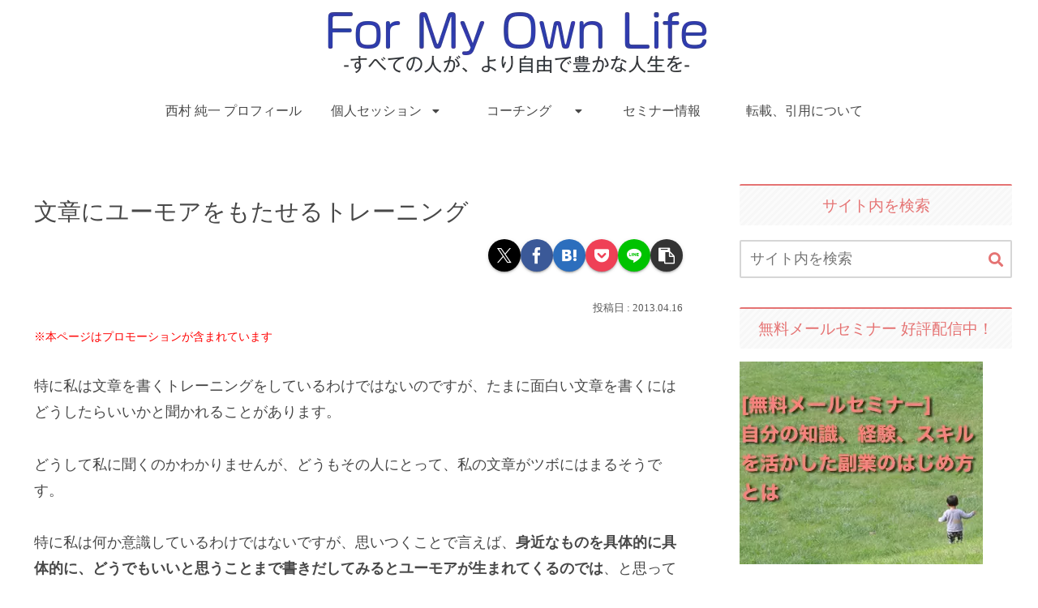

--- FILE ---
content_type: text/html; charset=utf-8
request_url: https://www.google.com/recaptcha/api2/aframe
body_size: -87
content:
<!DOCTYPE HTML><html><head><meta http-equiv="content-type" content="text/html; charset=UTF-8"></head><body><script nonce="c6zaB8vHC6Yf9gnv7rILtQ">/** Anti-fraud and anti-abuse applications only. See google.com/recaptcha */ try{var clients={'sodar':'https://pagead2.googlesyndication.com/pagead/sodar?'};window.addEventListener("message",function(a){try{if(a.source===window.parent){var b=JSON.parse(a.data);var c=clients[b['id']];if(c){var d=document.createElement('img');d.src=c+b['params']+'&rc='+(localStorage.getItem("rc::a")?sessionStorage.getItem("rc::b"):"");window.document.body.appendChild(d);sessionStorage.setItem("rc::e",parseInt(sessionStorage.getItem("rc::e")||0)+1);localStorage.setItem("rc::h",'1769493271337');}}}catch(b){}});window.parent.postMessage("_grecaptcha_ready", "*");}catch(b){}</script></body></html>

--- FILE ---
content_type: text/css
request_url: https://fmol.will.company/wp-content/themes/cocoon-master/style.css?ver=6.9&fver=20250106023815
body_size: 35603
content:
@charset "UTF-8";:root{--cocoon-twitter-color:#000;--cocoon-mastodon-color:#6364ff;--cocoon-bluesky-color:#0085ff;--cocoon-misskey-color:#96d04a;--cocoon-facebook-color:#3b5998;--cocoon-hatebu-color:#2c6ebd;--cocoon-google-plus-color:#dd4b39;--cocoon-pocket-color:#ef4056;--cocoon-line-color:#00c300;--cocoon-linkedin-color:#0077b5;--cocoon-website-color:#002561;--cocoon-instagram-color:#405de6;--cocoon-pinterest-color:#bd081c;--cocoon-youtube-color:#cd201f;--cocoon-tiktok-color:#000;--cocoon-note-color:#41c9b4;--cocoon-soundcloud-color:#f80;--cocoon-flickr-color:#111;--cocoon-amazon-color:#f90;--cocoon-twitch-color:#6441a4;--cocoon-rakuten-color:#bf0000;--cocoon-rakuten-room-color:#c61e79;--cocoon-slack-color:#e01563;--cocoon-github-color:#4078c0;--cocoon-codepen-color:#333;--cocoon-feedly-color:#2bb24c;--cocoon-rss-color:#f26522;--cocoon-copy-color:#333;--cocoon-comment-color:#333;--cocoon-red-color:#e60033;--cocoon-pink-color:#e95295;--cocoon-purple-color:#884898;--cocoon-deep-color:#55295b;--cocoon-indigo-color:#1e50a2;--cocoon-blue-color:#0095d9;--cocoon-light-blue-color:#2ca9e1;--cocoon-cyan-color:#00a3af;--cocoon-teal-color:#007b43;--cocoon-green-color:#3eb370;--cocoon-light-green-color:#8bc34a;--cocoon-lime-color:#c3d825;--cocoon-yellow-color:#ffd900;--cocoon-amber-color:#ffc107;--cocoon-orange-color:#f39800;--cocoon-deep-orange-color:#ea5506;--cocoon-brown-color:#954e2a;--cocoon-light-grey-color:#ccc;--cocoon-grey-color:#949495;--cocoon-dark-grey-color:#666;--cocoon-blue-gray-color:#607d8b;--cocoon-black-color:#333;--cocoon-white-color:#fff;--cocoon-watery-blue-color:#f3fafe;--cocoon-watery-yellow-color:#fff7cc;--cocoon-watery-red-color:#fdf2f2;--cocoon-watery-green-color:#ebf8f4;--cocoon-custom-background-color:inherit;--cocoon-custom-text-color:inherit;--cocoon-custom-border-color:#ccc;--cocoon-default-font:"Hiragino Kaku Gothic ProN","Hiragino Sans",Meiryo,sans-serif;--cocoon-text-color:#333;--cocoon-pallid-text-color:#777;--cocoon-x-pallid-text-color:#999;--cocoon-default-text-size:18px;--cocoon-text-size-s:0.8em;--cocoon-basic-border-color:#ccc;--cocoon-three-d-border-colors:#e3e3e3 #cecece #b4b4b4 #d6d6d6;--cocoon-middle-thickness-color:#888;--cocoon-thin-color:#ddd;--cocoon-x-thin-color:#eee;--cocoon-xx-thin-color:#f5f6f7;--cocoon-xxx-thin-color:#fafbfc;--cocoon-current-background-color:#eee;--cocoon-select-background-color:#d8eaf2;--cocoon-tab-label-color:#f2f2f2;--cocoon-tab-label-active-color:#404453;--cocoon-basic-border-radius:4px;--cocoon-badge-border-radius:2px;--cocoon-middle-border-radius:8px;--cocoon-box-padding:1em 1.5em;--cocoon-list-padding:min(1%,8px) min(2%,16px) min(1%,8px) min(3%,24px);--cocoon-list-wide-padding:min(3%,24px) min(5%,40px) min(3%,24px) min(7%,56px);--cocoon-box-border-color:#47585c;--cocoon-sns-color:var(--cocoon-text-color);--card-ratio:16/9}.faw:before{font-family:FontAwesome;padding-right:4px}.entry-card,.related-entry-card{height:100%;position:relative}.carousel-entry-card-thumb,.entry-card-thumb,.related-entry-card-thumb,.widget-entry-card-thumb{float:left;margin-bottom:.4em;margin-top:3px;position:relative}.entry-card-content,.related-entry-card-content{padding-bottom:1.2em}.entry-card-title,.related-entry-card-title{-webkit-line-clamp:3;-webkit-box-orient:vertical;display:-webkit-box;font-size:18px;font-weight:700;line-height:1.6;margin:0 0 .4em;overflow:hidden}.entry-card-snippet,.related-entry-card-snippet{-webkit-line-clamp:4;-webkit-box-orient:vertical;display:-webkit-box;font-size:var(--cocoon-text-size-s);line-height:1.3;margin:0 0 .4em;overflow:hidden}.entry-card-meta,.related-entry-card-meta{bottom:0;line-height:1;position:absolute;right:0;text-align:right}.entry-categories-tags{margin-bottom:18px}.sns-follow-message,.sns-share-message{margin-bottom:3px;text-align:center}.appeal,.header,body{background-position:top;background-repeat:no-repeat;background-size:100% auto}.ba-fixed.appeal,.ba-fixed.header,body.ba-fixed{background-attachment:fixed}.amp-back,.entry-category,.post-author,.post-date,.post-update{display:inline;font-size:.7em;padding:2px}.search-edit,input[type=date],input[type=datetime],input[type=email],input[type=number],input[type=password],input[type=search],input[type=tel],input[type=text],input[type=time],input[type=url],select,textarea{border:1px solid var(--cocoon-basic-border-color);border-radius:var(--cocoon-basic-border-radius);font-size:inherit;padding:11px;width:100%}.facebook-follow-button{border-radius:var(--cocoon-basic-border-radius);color:var(--cocoon-white-color);font-size:14px;font-weight:700;margin:0 auto;padding:4px 7px 6px;position:relative;text-align:center;text-decoration:none}.facebook-follow-button:hover{color:var(--cocoon-white-color);opacity:.7}.copy-info{background-color:var(--cocoon-text-color);border-radius:8px;box-shadow:0 4px 8px var(--cocoon-x-pallid-text-color);color:#fff;display:none;left:50%;opacity:.8;padding:1em 2em;position:fixed;top:50%;transform:translate(-50%,-50%);z-index:2}.fz-12px,.wp-admin-fz-12px .editor-styles-wrapper{font-size:12px}.fz-13px,.wp-admin-fz-13px .editor-styles-wrapper{font-size:13px}.fz-14px,.wp-admin-fz-14px .editor-styles-wrapper{font-size:14px}.fz-15px,.wp-admin-fz-15px .editor-styles-wrapper{font-size:15px}.fz-16px,.wp-admin-fz-16px .editor-styles-wrapper{font-size:16px}.fz-17px,.wp-admin-fz-17px .editor-styles-wrapper{font-size:17px}.fz-18px,.wp-admin-fz-18px .editor-styles-wrapper{font-size:18px}.fz-19px,.wp-admin-fz-19px .editor-styles-wrapper{font-size:19px}.fz-20px,.wp-admin-fz-20px .editor-styles-wrapper{font-size:20px}.fz-21px,.wp-admin-fz-21px .editor-styles-wrapper{font-size:21px}.fz-22px,.wp-admin-fz-22px .editor-styles-wrapper{font-size:22px}.fz-24px,.wp-admin-fz-24px .editor-styles-wrapper{font-size:24px}.fz-28px,.wp-admin-fz-28px .editor-styles-wrapper{font-size:28px}.fz-32px,.wp-admin-fz-32px .editor-styles-wrapper{font-size:32px}.fz-36px,.wp-admin-fz-36px .editor-styles-wrapper{font-size:36px}.fz-40px,.wp-admin-fz-40px .editor-styles-wrapper{font-size:40px}.fz-44px,.wp-admin-fz-44px .editor-styles-wrapper{font-size:44px}.fz-48px,.wp-admin-fz-48px .editor-styles-wrapper{font-size:48px}.fw-100,.wp-admin-fw-100 .editor-styles-wrapper{font-weight:100}.fw-200,.wp-admin-fw-200 .editor-styles-wrapper{font-weight:200}.fw-300,.wp-admin-fw-300 .editor-styles-wrapper{font-weight:300}.fw-400,.wp-admin-fw-400 .editor-styles-wrapper{font-weight:400}.fw-500,.wp-admin-fw-500 .editor-styles-wrapper{font-weight:500}.fw-600,.wp-admin-fw-600 .editor-styles-wrapper{font-weight:600}.fw-700,.wp-admin-fw-700 .editor-styles-wrapper{font-weight:700}.fw-800,.wp-admin-fw-800 .editor-styles-wrapper{font-weight:800}.fw-900,.wp-admin-fw-900 .editor-styles-wrapper{font-weight:900}.ff-meiryo,.wf-loading body,.wp-admin-ff-meiryo .editor-styles-wrapper{font-family:Meiryo,Hiragino Kaku Gothic ProN,Hiragino Sans,sans-serif}.ff-yu-gothic,.wp-admin-ff-yu-gothic .editor-styles-wrapper{font-family:YuGothic,Yu Gothic,Meiryo,Hiragino Kaku Gothic ProN,Hiragino Sans,sans-serif}.ff-ms-pgothic,.wp-admin-ff-ms-pgothic .editor-styles-wrapper{font-family:MS PGothic,Hiragino Kaku Gothic ProN,Hiragino Sans,Meiryo,sans-serif}.ff-noto-sans-jp,.wf-active .ff-noto-sans-jp,.wp-admin-ff-noto-sans-jp .editor-styles-wrapper{font-family:Noto Sans JP,sans-serif}.ff-noto-serif-jp,.wf-active .ff-noto-serif-jp,.wp-admin-ff-noto-serif-jp .editor-styles-wrapper{font-family:"Noto Serif JP",sans-serif}.ff-mplus-1p,.wf-active .ff-mplus-1p,.wp-admin-ff-mplus-1p .editor-styles-wrapper{font-family:M PLUS\ 1p,sans-serif}.ff-rounded-mplus-1c,.wf-active .ff-rounded-mplus-1c,.wp-admin-ff-rounded-mplus-1c .editor-styles-wrapper{font-family:M PLUS Rounded\ 1c,sans-serif}.ff-kosugi,.wf-active .ff-kosugi,.wp-admin-ff-kosugi .editor-styles-wrapper{font-family:Kosugi,sans-serif}.ff-kosugi-maru,.wf-active .ff-kosugi-maru,.wp-admin-ff-kosugi-maru .editor-styles-wrapper{font-family:Kosugi Maru,sans-serif}.ff-sawarabi-gothic,.wf-active .ff-sawarabi-gothic,.wp-admin-ff-sawarabi-gothic .editor-styles-wrapper{font-family:Sawarabi Gothic,sans-serif}.ff-sawarabi-mincho,.wf-active .ff-sawarabi-mincho,.wp-admin-ff-sawarabi-mincho .editor-styles-wrapper{font-family:Sawarabi Mincho,sans-serif}.ff-noto-sans-korean,.wf-active .ff-noto-sans-korean,.wp-admin-ff-noto-sans-korean .editor-styles-wrapper{font-family:Noto Sans KR,sans-serif}.ff-pretendard,.wf-active .ff-pretendard,.wp-admin-ff-pretendard .editor-styles-wrapper{font-family:Pretendard Variable,Pretendard,-apple-system,BlinkMacSystemFont,system-ui,Roboto,Helvetica Neue,Segoe UI,Apple SD Gothic Neo,Noto Sans KR,Malgun Gothic,Apple Color Emoji,Segoe UI Emoji,Segoe UI Symbol,sans-serif}.sub-caption{font-family:Tunga,"Trebuchet MS",Tahoma,Verdana,"Segoe UI",var(--cocoon-default-font);font-size:.75em;font-weight:400;opacity:.5}span.sub-caption{opacity:.8}html[lang=en] .ribbon-top-left span{font-size:7px}html[lang=en] .ribbon-top-left:before{right:8px}html[lang=en] .ribbon-top-left:after{bottom:10px}*{word-wrap:break-word;box-sizing:border-box;margin:0;overflow-wrap:break-word;padding:0}.container{padding-left:env(safe-area-inset-left);padding-right:env(safe-area-inset-right)}body{text-size-adjust:100%;-webkit-text-size-adjust:100%;-moz-text-size-adjust:100%;background-attachment:fixed;background-color:#f4f5f7;color:var(--cocoon-text-color);font-family:var(--cocoon-default-font);font-size:var(--cocoon-default-text-size);line-height:1.8;margin:0;overflow-wrap:break-word}a{color:#1967d2}a:hover{color:#e53900}.has-text-color a{color:inherit}a:not([href]) .anchor-icon{display:none}ol,ul{padding-left:40px}ul{list-style-type:disc}hr{color:var(--cocoon-current-background-color)}.cf:after{clear:both;content:"";display:block}.footer,.header-container,.main,.sidebar{background-color:var(--cocoon-white-color)}.wrap{margin:0 auto;width:1256px}.content-in{display:flex;flex-wrap:wrap;justify-content:space-between}.main{border:1px solid transparent;border-radius:var(--cocoon-basic-border-radius);padding:36px 29px;position:relative;width:860px;z-index:0}.no-sidebar .content .main{margin:0;width:100%}.no-scrollable-main .main{height:100%}.main-scroll{margin-top:2em;position:-webkit-sticky;position:sticky;top:0}@media (-ms-high-contrast:none){.main-scroll{position:static;top:auto}.logo{height:100%}}.publisher{display:none}#wpadminbar{font-size:13px}.wp-caption{margin:1em 0}.aligncenter{display:block;margin-left:auto;margin-right:auto}.alignleft{float:left;margin-right:25px}.alignright{float:right;margin-left:25px}.wp-caption{background-color:var(--cocoon-xx-thin-color);border:1px solid var(--cocoon-x-thin-color);border-radius:3px;max-width:100%;padding-top:4px;text-align:center}.gallery .gallery-caption,.wp-caption .wp-caption-text{font-size:.8em;margin:2px}.wp-caption img{border:0;margin:0;padding:0}.wp-caption-dd{font-size:11px;line-height:17px;margin:0;padding:0 4px 5px}img.alignright{display:inline-block;margin:0 0 1em 1.5em}img.alignleft{display:inline-block;margin:0 1.5em 1em 0}.comment-btn{margin:24px 0}.comment-btn,label{cursor:pointer}.sitemap li a:before{display:none}.content-bottom,.content-top{margin:1em 0}p.has-background{padding:12px}:where(.wp-block-columns.is-layout-flex){gap:1em}:is(.is-layout-flow,.is-layout-constrained)>*{margin-block-start:0}.has-drop-cap:not(:focus):first-letter{float:none;font-size:3em;font-weight:400}figure{margin:0}img{height:auto;max-width:100%;vertical-align:middle}.circle-image img{border-radius:50%}.iwe-border amp-img:not(.cta-image),.iwe-border img:not(.cta-image){border:1px solid var(--cocoon-basic-border-color)}.iwe-border-bold amp-img,.iwe-border-bold img{border:4px solid var(--cocoon-current-background-color)}.iwe-shadow amp-img,.iwe-shadow img{box-shadow:5px 5px 15px var(--cocoon-x-thin-color)}.iwe-shadow-paper amp-img,.iwe-shadow-paper img{box-shadow:0 2px 2px 0 rgba(0,0,0,.16),0 0 0 1px rgba(0,0,0,.08)}.author-thumb,.blogcard-thumbnail,.entry-card-thumb,.new-entry-card-thumb,.popular-entry-card-thumb,.related-entry-card-thumb{margin-right:1.6%}.ect-vertical-card .entry-card-thumb,.rect-vertical-card .related-entry-card-thumb{flex-shrink:0}.no-thumbnail .card-thumb,.no-thumbnail .widget-entry-card-pv{display:none}.no-thumbnail .card-content,.no-thumbnail .rect-mini-card .related-entry-card-content,.no-thumbnail .widget-entry-cards .widget-entry-card-content{margin:0}.no-thumbnail .widget-entry-cards div.widget-entry-card-content{font-size:18px;margin-bottom:.6em}.no-thumbnail .widget-entry-cards.large-thumb-on .card-title{max-height:none;position:static}.no-thumbnail .entry-card-meta{background-color:transparent;margin-top:.4em;position:static}.no-thumbnail .entry-card-snippet,.no-thumbnail .related-entry-card-snippet{max-height:10.4em}.no-thumbnail .e-card-meta .e-card-categorys{display:inline}.no-thumbnail .e-card-meta .e-card-categorys>span{margin-left:.6em}img.emoji{display:inline;height:auto;margin-right:.1em;vertical-align:text-bottom;width:1em}.wp-block-image .aligncenter{text-align:center}.wp-block-image img{display:block}.wp-block-image figcaption{margin:0;word-break:break-all}.thumb-wide{--card-ratio:16/9}.thumb-golden-ratio{--card-ratio:8/5}.thumb-postcard{--card-ratio:3/2}.thumb-silver-ratio{--card-ratio:7/5}.thumb-standard{--card-ratio:4/3}.post-navi-square,.thumb-square{--card-ratio:1/1}.ec-big-card-first,.ect-big-card,.ect-tile-card{--card-ratio:auto}.blogcard-thumbnail img,.card-thumb img{aspect-ratio:var(--card-ratio);object-fit:cover}.header{flex-shrink:0;height:100%}.header-in{display:flex;flex-direction:column;justify-content:center}.tagline{font-size:14px;margin:.6em 1em}.logo,.tagline{text-align:center}.logo-image a,.logo-image span{display:inline-block;max-width:100%}.site-name-text-link{color:var(--cocoon-text-color);font-weight:400;padding:0 1em;text-decoration:none}.site-name-text-link:hover{color:inherit}.site-name-text{font-size:28px}.logo-text{font-size:1em;padding:20px 0 30px}.logo-image{font-size:inherit;padding:10px 0}.header-container-in.hlt-top-menu{align-content:center;align-items:center;display:flex;justify-content:space-between}.header-container-in.hlt-top-menu .wrap{width:auto}.header-container-in.hlt-top-menu .header{background-image:none}.header-container-in.hlt-top-menu .logo-text{align-content:center;align-items:center;display:flex;padding:0}.header-container-in.hlt-top-menu .logo-image{margin:0;padding:0}.header-container-in.hlt-top-menu .site-name-text-link{display:block;margin:0 16px}.header-container-in.hlt-top-menu .site-name-text{font-size:22px;white-space:nowrap}.header-container-in.hlt-top-menu .tagline{display:none}.header-container-in.hlt-top-menu .logo-header{max-height:60px}.header-container-in.hlt-top-menu .logo-header .site-name{margin:0}.header-container-in.hlt-top-menu .logo-header img{height:auto;max-height:60px;vertical-align:middle}.header-container-in.hlt-top-menu amp-img{max-height:60px;max-width:160px}.header-container-in.hlt-top-menu amp-img img{height:auto}.header-container-in.hlt-top-menu .navi{width:100%}.header-container-in.hlt-top-menu.hlt-tm-small .site-name-text-link{margin:0 16px}.header-container-in.hlt-top-menu.hlt-tm-small .site-name-text{font-size:20px}.header-container-in.hlt-top-menu.hlt-tm-small .logo-header,.header-container-in.hlt-top-menu.hlt-tm-small .logo-header img{max-height:40px}.hlt-tm-right .navi-in>ul{justify-content:flex-end}.header-container-in.hlt-center-logo-top-menu{display:flex;flex-direction:column-reverse}.fixed-header .cl-slim .logo-header,.fixed-header .cl-slim .logo-header img{max-height:40px}.cl-slim .navi-in>ul li,.hlt-tm-small .navi-in>ul li{height:40px}.cl-slim .navi-in>ul li .sub-menu ul,.hlt-tm-small .navi-in>ul li .sub-menu ul{top:-40px}.cl-slim .navi-in>ul li.menu-item-has-description>a>.caption-wrap,.hlt-tm-small .navi-in>ul li.menu-item-has-description>a>.caption-wrap{height:40px;line-height:16px}.navi{background-color:var(--cocoon-white-color)}.navi .item-description,.navi .item-label{overflow:hidden;text-overflow:ellipsis;white-space:nowrap;width:100%}.navi-in .has-icon{align-items:center;display:flex;font-size:11px;height:100%;opacity:.7;position:absolute;right:6px;top:0}.navi-in>ul{display:flex;flex-wrap:wrap;justify-content:center;list-style:none;margin:0;padding:0;text-align:center}.navi-in>ul li{display:block;height:60px;position:relative;width:176px}.navi-in>ul li:hover>ul{display:block}.navi-in>ul .caption-wrap{align-content:center;align-items:center;display:flex;flex-wrap:wrap;justify-content:center;width:100%}.navi-in>ul .caption-wrap>div{width:100%}.navi-in>ul .sub-menu{background-color:var(--cocoon-xxx-thin-color);display:none;list-style:none;margin:0;padding:0;position:absolute;text-align:left;width:240px;z-index:99}.navi-in>ul .sub-menu li{width:auto}.navi-in>ul .sub-menu a{padding-left:16px;padding-right:16px}.navi-in>ul .sub-menu ul{left:240px;position:relative;top:-60px}.navi-in a{display:flex;font-size:16px;height:100%;position:relative;text-decoration:none;width:100%}.navi-in a,.navi-in a:hover{color:var(--cocoon-text-color);transition:all .3s ease-in-out}.navi-in a:hover{background-color:#f5f8fa}.navi-in>.menu-mobile,.navi-in>.menu-mobile .sub-menu{display:none}.navi-footer-in>.menu-footer{display:flex;flex-wrap:wrap;justify-content:flex-end;list-style:none;margin:0;padding:0;text-align:center}.navi-footer-in>.menu-footer li{border-left:1px solid var(--cocoon-thin-color);width:120px}.navi-footer-in>.menu-footer li:last-child{border-right:1px solid var(--cocoon-thin-color)}.navi-footer-in a{display:block;font-size:14px;text-decoration:none}.navi-footer-in a,.navi-footer-in a:hover{color:var(--cocoon-text-color);transition:all .3s ease-in-out}.navi-footer-in a:hover{background-color:#f5f8fa}.a-wrap{display:block;padding:1.5%;text-decoration:none}.a-wrap,.a-wrap:hover{color:var(--cocoon-text-color);transition:all .3s ease-in-out}.a-wrap:hover{background-color:#f5f8fa}.card-thumb img{width:100%}.entry-card-thumb{width:320px}.related-entry-card-thumb{width:160px}.cat-label{background-color:rgba(51,51,51,.7);border:1px solid #eee;color:var(--cocoon-white-color);font-size:11px;left:.3em;max-width:70%;overflow:hidden;padding:1px 5px;position:absolute;text-overflow:ellipsis;top:.3em;white-space:nowrap}.pr-label-s{font-size:12px;left:3px;padding:2px 12px;position:absolute;top:3px}.pr-label-l,.pr-label-s{background-color:hsla(0,0%,100%,.9);border:1px solid rgba(51,51,51,.7);border-radius:var(--cocoon-badge-border-radius);color:var(--cocoon-text-color)}.pr-label-l{font-size:.8em;margin-bottom:1em;margin-top:1em;padding:1em;text-align:center}.entry-card-content{margin-left:330px}.entry-card-info>*{font-size:.7em;padding:2px}.e-card-meta .e-card-categorys{display:none}.e-card-info .post-author{align-items:center;display:flex;flex-wrap:wrap;justify-content:flex-end}.post-author-image{margin-right:3px}.post-author-image img{border-radius:50%}.e-card-info{align-items:center;display:flex;flex-wrap:wrap;justify-content:flex-end}.e-card-info>span{margin-right:4px}.fpt-columns{column-gap:.5%;display:flex;flex-wrap:wrap;justify-content:flex-start}.post-comment-count .comment-icon{margin-right:3px}.list{display:flex;flex-direction:column;row-gap:1em}#list,.list-wrap{margin-bottom:3em}.ect-vertical-card{column-gap:1%;flex-direction:row;flex-wrap:wrap;justify-content:flex-start}.ect-vertical-card .entry-card-wrap{display:inline-block;width:49.5%}.ect-vertical-card .entry-card-wrap .entry-card{display:flex;flex-direction:column}.ect-vertical-card .entry-card-wrap .entry-card-thumb{float:none;width:100%}.ect-vertical-card .entry-card-wrap .entry-card-content{display:flex;flex-direction:column;height:100%;margin:0;padding-bottom:0}.ect-vertical-card .entry-card-wrap .entry-card-meta{margin-top:auto;padding-top:5px;position:unset}.ect-vertical-card .entry-card-wrap .post-date,.ect-vertical-card .entry-card-wrap .post-update{margin-right:0}.ect-vertical-card.ect-tile-card .entry-card-content{padding:0}.ect-vertical-card.ect-tile-card .card-snippet{margin:0;padding:0}.ect-vertical-card.ect-tile-card .card-meta{position:static}.ect-vertical-card.ect-tile-card .a-wrap{margin:0 .16666%}.ect-2-columns>*,.fpt-2-columns>*{display:inline-block;width:49.5%}.ect-3-columns{column-gap:.5%}.ect-3-columns .entry-card-wrap{padding:7px;width:33%}.ect-3-columns .entry-card-snippet{-webkit-line-clamp:3;-webkit-box-orient:vertical;display:-webkit-box;overflow:hidden}.ect-3-columns>*,.fpt-3-columns>*{display:inline-block;width:33%}.ect-big-card .card-thumb,.front-top-page .ect-big-card-first .a-wrap:first-of-type .card-thumb{float:none;width:100%}.ect-big-card .card-content,.front-top-page .ect-big-card-first .a-wrap:first-of-type .card-content{margin:0}.body .list .widget-entry-cards{margin-bottom:0}.entry-date{margin-left:3px}.date-tags{line-height:.8;margin-bottom:1em;text-align:right}.amp-back,.post-author,.post-date,.post-update{margin-right:8px}.breadcrumb{color:var(--cocoon-x-pallid-text-color);font-size:13px;margin:1em .4em}.breadcrumb div{display:inline}.breadcrumb .sp{margin:0 10px}.breadcrumb a{color:var(--cocoon-x-pallid-text-color);text-decoration:none}.breadcrumb.pbp-footer-before,.breadcrumb.pbp-main-before,.breadcrumb.sbp-footer-before,.breadcrumb.sbp-main-before{background-color:var(--cocoon-white-color);margin:12px auto 0;padding:.6em 1em}.breadcrumb.pbp-main-before+.content,.breadcrumb.sbp-main-before+.content{margin-top:12px}.breadcrumb-caption{margin:0 3px}.sns-buttons{column-gap:6px;display:flex;flex-wrap:wrap;margin-bottom:2em;margin-top:.3em;row-gap:10px}.sns-buttons,.sns-buttons a{align-content:center;align-items:center;justify-content:center}.sns-buttons a{background-color:var(--cocoon-sns-color);border-radius:var(--cocoon-basic-border-radius);color:var(--cocoon-white-color);cursor:pointer;display:inline-flex;font-size:18px;height:45px;margin:0!important;position:relative;text-align:center;text-decoration:none;transition:all .3s ease-in-out;width:32%}.sns-buttons a:hover{opacity:.7}.bc-brand-color-white a{background-color:var(--cocoon-white-color);border:1px solid var(--cocoon-sns-color);color:var(--cocoon-sns-color);font-weight:500}.bc-brand-color-white a:hover{opacity:.5}[class*=bc-brand-color] .x-corp-button{--cocoon-sns-color:var(--cocoon-twitter-color)}[class*=bc-brand-color] .mastodon-button{--cocoon-sns-color:var(--cocoon-mastodon-color)}[class*=bc-brand-color] .bluesky-button{--cocoon-sns-color:var(--cocoon-bluesky-color)}[class*=bc-brand-color] .misskey-button{--cocoon-sns-color:var(--cocoon-misskey-color)}[class*=bc-brand-color] .facebook-button{--cocoon-sns-color:var(--cocoon-facebook-color)}[class*=bc-brand-color] .hatebu-button{--cocoon-sns-color:var(--cocoon-hatebu-color)}[class*=bc-brand-color] .google-plus-button{--cocoon-sns-color:var(--cocoon-google-plus-color)}[class*=bc-brand-color] .pocket-button{--cocoon-sns-color:var(--cocoon-pocket-color)}[class*=bc-brand-color] .line-button{--cocoon-sns-color:var(--cocoon-line-color)}[class*=bc-brand-color] .website-button{--cocoon-sns-color:var(--cocoon-website-color)}[class*=bc-brand-color] .instagram-button{--cocoon-sns-color:var(--cocoon-instagram-color)}[class*=bc-brand-color] .pinterest-button{--cocoon-sns-color:var(--cocoon-pinterest-color)}[class*=bc-brand-color] .youtube-button{--cocoon-sns-color:var(--cocoon-youtube-color)}[class*=bc-brand-color] .tiktok-button{--cocoon-sns-color:var(--cocoon-tiktok-color)}[class*=bc-brand-color] .linkedin-button{--cocoon-sns-color:var(--cocoon-linkedin-color)}[class*=bc-brand-color] .note-button{--cocoon-sns-color:var(--cocoon-note-color)}[class*=bc-brand-color] .soundcloud-button{--cocoon-sns-color:var(--cocoon-soundcloud-color)}[class*=bc-brand-color] .flickr-button{--cocoon-sns-color:var(--cocoon-flickr-color)}[class*=bc-brand-color] .amazon-button{--cocoon-sns-color:var(--cocoon-amazon-color)}[class*=bc-brand-color] .twitch-button{--cocoon-sns-color:var(--cocoon-twitch-color)}[class*=bc-brand-color] .rakuten-room-button{--cocoon-sns-color:var(--cocoon-rakuten-room-color)}[class*=bc-brand-color] .slack-button{--cocoon-sns-color:var(--cocoon-slack-color)}[class*=bc-brand-color] .github-button{--cocoon-sns-color:var(--cocoon-github-color)}[class*=bc-brand-color] .codepen-button{--cocoon-sns-color:var(--cocoon-codepen-color)}[class*=bc-brand-color] .feedly-button{--cocoon-sns-color:var(--cocoon-feedly-color)}[class*=bc-brand-color] .rss-button{--cocoon-sns-color:var(--cocoon-rss-color)}[class*=bc-brand-color] .copy-button{--cocoon-sns-color:var(--cocoon-copy-color)}[class*=bc-brand-color] .comment-button{--cocoon-sns-color:var(--cocoon-comment-color)}.ss-top{margin-bottom:0;margin-top:0}.ss-top .sns-share-message{display:none}.sns-share.ss-col-1 a{width:100%}.sns-share.ss-col-2 .sns-buttons{column-gap:1%}.sns-share.ss-col-2 a{width:49.5%}.sns-share.ss-col-3 .sns-buttons{column-gap:.75%}.sns-share.ss-col-3 a{width:32.5%}.sns-share.ss-col-4 .sns-buttons{column-gap:1.3333333333%}.sns-share.ss-col-4 a{width:24%}.sns-share.ss-col-5 .sns-buttons{column-gap:1.25%}.sns-share.ss-col-5 a{width:19%}.sns-share.ss-col-6 .sns-buttons{column-gap:.8%}.sns-share.ss-col-6 a{width:16%}.sns-share.ss-high-and-low-cl a,.sns-share.ss-high-and-low-lc a{align-content:center;display:flex;line-height:16px}.sns-share.ss-high-and-low-cl a .button-caption,.sns-share.ss-high-and-low-cl a .social-icon,.sns-share.ss-high-and-low-lc a .button-caption,.sns-share.ss-high-and-low-lc a .social-icon{display:block;font-size:16px;margin:0}.sns-share.ss-high-and-low-cl a .button-caption.button-caption,.sns-share.ss-high-and-low-cl a .social-icon.button-caption,.sns-share.ss-high-and-low-lc a .button-caption.button-caption,.sns-share.ss-high-and-low-lc a .social-icon.button-caption{font-size:12px}.sns-share.ss-high-and-low-lc a{flex-direction:column}.sns-share.ss-high-and-low-lc a>span{padding-top:3px}.sns-share.ss-high-and-low-cl a{flex-direction:column-reverse}.sns-share-buttons a .button-caption{font-size:16px;margin-left:10px}.sns-share-buttons a .share-count{bottom:3px;font-size:12px;line-height:1;position:absolute;right:3px}.share-menu-content .sns-share-buttons a{width:24%}.sbc-hide .share-count{display:none}.article-footer .sns-share:not(:has(.sns-button)),.article-header .sns-share:not(:has(.sns-button)){display:none}.content{margin-top:24px}.archive-title,.entry-title{font-size:26px;line-height:1.3;margin:16px 0}.archive-title span{margin-right:10px}.entry-content{margin-bottom:3em;margin-top:1em}pre{word-wrap:normal;line-height:1.6}.entry-categories-tags>div{margin-bottom:.5em}.entry-categories-tags .tax-icon{margin-right:.4em}.ctdt-one-row>div{display:inline}.ctdt-category-only .entry-tags,.ctdt-none,.ctdt-tag-only .entry-categories{display:none}.cat-link{background-color:var(--cocoon-text-color);border-radius:var(--cocoon-badge-border-radius);display:inline-block;font-size:12px;margin-right:5px;padding:2px 6px;text-decoration:none;word-break:break-all}.cat-link,.cat-link:hover{color:var(--cocoon-white-color)}.cat-link:hover{opacity:.5}.comment-reply-link,.tag-link{border:1px solid var(--cocoon-x-pallid-text-color);border-radius:var(--cocoon-badge-border-radius);color:var(--cocoon-text-color);display:inline-block;font-size:12px;margin-right:5px;padding:1px 5px;text-decoration:none;word-break:break-all}.comment-reply-link:hover,.tag-link:hover{background-color:#f5f8fa;color:var(--cocoon-text-color);transition:all .3s ease-in-out}table{border-collapse:collapse;border-spacing:0;margin-bottom:20px;max-width:100%;width:100%}table td,table th{padding:.5em;position:relative}table th{background-color:var(--cocoon-xx-thin-color)}table tr:nth-of-type(odd){background-color:var(--cocoon-xxx-thin-color)}table:not(.has-border-color) :where(th,td){border:1px solid var(--cocoon-x-thin-color)}td:has(.b-check),td:has(.b-question),td:has(.cross),td:has(.d-circle),td:has(.s-circle),td:has(.triangle),th:has(.b-check),th:has(.b-question),th:has(.cross),th:has(.d-circle),th:has(.s-circle),th:has(.triangle){height:60px;min-width:80px}.b-check:before,.b-none:before,.b-question:before,.cross:before,.d-circle:before,.s-circle:before,.triangle:before{content:"";display:block;height:40px;left:50%;opacity:.3;pointer-events:none;position:absolute;top:50%;transform:translate(-50%,-50%);width:40px}.s-circle:before{background-color:#00bcd4;-webkit-mask-image:url('data:image/svg+xml;utf8,<svg version="1.1" xmlns="http://www.w3.org/2000/svg" viewBox="0 0 32 32"><path d="M16 32q-3.313 0-6.219-1.25-2.906-1.281-5.078-3.453t-3.453-5.078q-1.25-2.906-1.25-6.219t1.25-6.219q1.281-2.906 3.453-5.078t5.078-3.453q2.906-1.25 6.219-1.25t6.219 1.25q2.906 1.281 5.078 3.453t3.453 5.078q1.25 2.906 1.25 6.219t-1.25 6.219q-1.281 2.906-3.453 5.078t-5.078 3.453q-2.906 1.25-6.219 1.25zM16 2.906q-2.719 0-5.094 1.031t-4.156 2.813-2.813 4.156-1.031 5.094 1.031 5.094 2.813 4.156 4.156 2.813 5.094 1.031 5.094-1.031 4.156-2.813 2.813-4.156 1.031-5.094-1.031-5.094-2.813-4.156-4.156-2.813-5.094-1.031z"></path></svg>')}.d-circle:before{background-color:#8bc34a;-webkit-mask-image:url('data:image/svg+xml;utf8,<svg version="1.1" xmlns="http://www.w3.org/2000/svg" viewBox="0 0 32 32"><path d="M16 32q-3.313 0-6.219-1.25-2.906-1.281-5.078-3.453t-3.453-5.078q-1.25-2.906-1.25-6.219t1.25-6.219q1.281-2.906 3.453-5.078t5.078-3.453q2.906-1.25 6.219-1.25t6.219 1.25q2.906 1.281 5.078 3.453t3.453 5.078q1.25 2.906 1.25 6.219t-1.25 6.219q-1.281 2.906-3.453 5.078t-5.078 3.453q-2.906 1.25-6.219 1.25zM16 2.906q-2.719 0-5.094 1.031t-4.156 2.813-2.813 4.156-1.031 5.094 1.031 5.094 2.813 4.156 4.156 2.813 5.094 1.031 5.094-1.031 4.156-2.813 2.813-4.156 1.031-5.094-1.031-5.094-2.813-4.156-4.156-2.813-5.094-1.031zM16 26.875q-2.25 0-4.219-0.875-1.969-0.844-3.453-2.328t-2.328-3.453q-0.875-1.969-0.875-4.219t0.875-4.219q0.844-1.969 2.328-3.453t3.453-2.328q1.969-0.875 4.219-0.875t4.219 0.875q1.969 0.844 3.453 2.328t2.328 3.453q0.875 1.969 0.875 4.219t-0.875 4.219q-0.844 1.969-2.328 3.453t-3.453 2.328q-1.969 0.875-4.219 0.875zM16 8.063q-1.656 0-3.094 0.625t-2.516 1.703-1.703 2.516-0.625 3.094 0.625 3.094 1.703 2.516 2.516 1.703 3.094 0.625 3.094-0.625 2.516-1.703 1.703-2.516 0.625-3.094v0q0-1.656-0.625-3.094t-1.703-2.516-2.516-1.703-3.094-0.625v0 0z"></path></svg>')}.triangle:before{background-color:#ffc107;-webkit-mask-image:url('data:image/svg+xml;utf8,<svg version="1.1" xmlns="http://www.w3.org/2000/svg" viewBox="0 0 32 32"><path d="M31.719 29.281h-31.313l15.656-27.094zM4.625 26.844h22.875l-11.438-19.813z"></path></svg>')}.cross:before{background-color:#f44336;-webkit-mask-image:url('data:image/svg+xml;utf8,<svg version="1.1" xmlns="http://www.w3.org/2000/svg" viewBox="0 0 32 32"><path d="M16 18.125l-11.938 11.938-2.094-2.125 11.906-11.938-11.906-11.938 2.094-2.094 11.938 11.906 11.938-11.906 2.125 2.094-11.938 11.938 11.938 11.938-2.125 2.125-11.938-11.938z"></path></svg>')}.b-check:before{background-color:#8bc34a;-webkit-mask-image:url('data:image/svg+xml;utf8,<svg version="1.1" xmlns="http://www.w3.org/2000/svg" viewBox="0 0 32 32"><path d="m 28.824393,3.176485 a 1.7150643,1.7150643 0 0 1 2.696082,2.1198195 L 13.301347,28.473683 a 2.5725964,2.5725964 0 0 1 -3.9858105,0.07203 L 0.56184852,18.200448 A 1.7150643,1.7150643 0 1 1 3.1790365,15.984585 l 8.0745235,9.542617 z"></path></svg>')}.b-question:before{background-color:#ffc107;-webkit-mask-image:url('data:image/svg+xml;utf8,<svg version="1.1" xmlns="http://www.w3.org/2000/svg" viewBox="0 0 32 32"><path d="m 10.104966,7.8117416 c 0.66516,-1.9555889 2.863256,-3.6160779 5.730897,-3.6160779 3.545604,0 5.953994,2.4620552 5.953994,4.9616606 0,2.4996047 -2.40839,4.9616597 -5.953994,4.9616597 -1.09613,0 -1.984664,0.888534 -1.984664,1.984664 v 3.96933 c 0,1.09613 0.888534,1.984664 1.984664,1.984664 1.096131,0 1.984665,-0.888534 1.984665,-1.984664 V 17.90612 c 4.372217,-0.809942 7.938658,-4.242418 7.938658,-8.7487957 0,-5.173087 -4.699883,-8.93098904 -9.923323,-8.93098904 -4.324644,0 -8.2020622,2.52419514 -9.4887993,6.30724294 C 5.994111,7.5712796 6.5492216,8.6986483 7.5869231,9.0516013 8.6246444,9.4045734 9.752013,8.8494632 10.104966,7.8117416 Z m 5.730897,24.1692214 c 1.644295,0 2.976997,-1.3329 2.976997,-2.976996 0,-1.644096 -1.332702,-2.976996 -2.976997,-2.976996 -1.644096,0 -2.976996,1.3329 -2.976996,2.976996 0,1.644096 1.3329,2.976996 2.976996,2.976996 z"></path></svg>')}.b-none:before{background-color:#777;-webkit-mask-image:url('data:image/svg+xml;utf8,<svg version="1.1" xmlns="http://www.w3.org/2000/svg" viewBox="0 0 32 32"><path d="M 4,12 H 20"></path></svg>')}.scrollable-table{-webkit-overflow-scrolling:touch;margin:0}.scrollable-table.stfc-sticky table:not(.wp-calendar-table) tr>:first-child{background-color:#e9eff2;color:var(--cocoon-text-color);left:0;position:sticky;position:-webkit-sticky;z-index:2}.scrollable-table table{border-collapse:collapse;margin:0;max-width:none}.scrollable-table th{background-color:#eee}.scrollable-table td,.scrollable-table th{white-space:nowrap}.scrollable-table .has-fixed-layout td,.scrollable-table .has-fixed-layout th{white-space:normal}.scrollable-table{overflow-x:auto!important;overflow-y:hidden!important}figure.wp-block-table table{width:auto}figure.wp-block-table.alignfull table,figure.wp-block-table.alignwide table{width:100%}.main figure.wp-block-table{display:block;max-width:100%;width:auto}figure.wp-block-table table{margin-right:auto}figure.wp-block-table.aligncenter table{margin-left:auto}figure.wp-block-table.aligncenter figcaption{text-align:center}figure.wp-block-table.alignright table{margin-left:0}.scroll-hint-icon-wrap{overflow:hidden}.article{margin-bottom:2em}.article dd{margin-left:40px}.article ol li,.article ul li{margin:.2em}.article ol ol,.article ol ul,.article ul ol,.article ul ul{margin:0;padding-bottom:0;padding-right:0;padding-top:0}.article .wp-block-gallery ul{padding-left:0}.article h1,.article h2,.article h3,.article h4,.article h5,.article h6{font-weight:700;line-height:1.25}.article h4,.article h5,.article h6{font-size:20px;padding:9px 10px}.article h2{background-color:var(--cocoon-xx-thin-color);border-radius:var(--cocoon-badge-border-radius);font-size:24px;padding:25px}.article h3{border:1px solid var(--cocoon-thin-color);border-left:7px solid var(--cocoon-middle-thickness-color);font-size:22px;padding:12px 20px}.article h4{border-top:2px solid var(--cocoon-thin-color)}.article h4,.article h5{border-bottom:2px solid var(--cocoon-thin-color)}.article h6{border-bottom:1px solid var(--cocoon-thin-color)}.article .column-wrap h1,.article .column-wrap h2,.article .column-wrap h3,.article .column-wrap h4,.article .column-wrap h5,.article .column-wrap h6{margin-top:0}blockquote{background-color:var(--cocoon-xxx-thin-color);border:1px solid var(--cocoon-thin-color);padding:1.4em 1.8em;position:relative}blockquote:after,blockquote:before{color:#c8c8c8;font-family:serif;font-size:300%;position:absolute}blockquote:before{content:"“";left:10px;line-height:1.1;top:0}blockquote:after{bottom:0;content:"”";line-height:0;right:10px}blockquote cite{font-size:.7em}.footer-meta{font-size:.8em;text-align:right}.author-info .post-author{font-size:14px}.content-only .ad-area,.content-only .appeal,.content-only .article-footer,.content-only .breadcrumb,.content-only .content-bottom,.content-only .content-top,.content-only .date-tags,.content-only .footer,.content-only .go-to-top-button,.content-only .header-container,.content-only .main-scroll,.content-only .notice-area,.content-only .recommended,.content-only .sns-follow,.content-only .sns-share,.content-only .under-entry-content{display:none}.content-only .carousel{display:none!important}span.external-icon,span.internal-icon{font-size:.8em;margin-left:3px}.login-user-only{background-color:var(--cocoon-xxx-thin-color);border:1px solid var(--cocoon-basic-border-color);padding:2em;text-align:center}.no-post-author .author-info,.no-post-date .article-header .post-date,.no-post-update .article-header .post-update{display:none}.read-time{border-bottom:4px double var(--cocoon-x-thin-color);border-top:4px double var(--cocoon-x-thin-color);font-size:.7em;margin:0 3% 1em;text-align:center}.read-time .hourglass-half-icon{margin-right:3px}.no-page-title .entry-title{display:none}.eye-catch-wrap{display:flex}.eye-catch{margin-bottom:.6em;max-width:100%;position:relative}.eye-catch .cat-label{border:1px solid #eee;bottom:auto;font-size:14px;left:.4em;opacity:.9;padding:2px 8px;position:absolute;right:auto;top:.4em}.eye-catch-caption{background:linear-gradient(180deg,transparent,#555);bottom:0;color:var(--cocoon-white-color);font-size:.9em;opacity:.9;padding:2em .6em .2em;position:absolute;text-align:right;width:100%}@media (-ms-high-contrast:none){.eye-catch-wrap{display:block}}.show-pinterest-button .eye-catch:hover .cat-label{display:none}.ad-area{margin-bottom:1.8em;text-align:center}.ad-label-invisible .ad-label{display:none}.ad-content-top{margin-top:1em}.ad-responsive ins{width:100%}.ad-dabble-rectangle .ad-responsive,.ad-single-rectangle .ad-responsive{margin:auto;max-width:336px}.ad-dabble-rectangle .ad-wrap{display:flex}.ad-dabble-rectangle .ad-responsive{width:336px}@media screen and (max-width:692px){.ad-dabble-rectangle .ad-responsive{width:300px}}@media screen and (max-width:626px){.ad-dabble-rectangle .ad-responsive{width:250px}}@media screen and (max-width:556px){.ad-dabble-rectangle .ad-wrap{display:block}.ad-dabble-rectangle .ad-responsive{margin:auto;max-width:none;width:auto}.ad-dabble-rectangle .ad-additional-double{display:none}}.sidebar .ad-additional-double,.sidebar .ad-additional-vertical{display:none}.blogcard-wrap{background-color:var(--cocoon-white-color);margin-left:auto;margin-right:auto;padding:0;width:90%}.blogcard{border-radius:var(--cocoon-basic-border-radius);line-height:1.6;padding:1.6% 2.2% 2%;position:relative}.blogcard-thumbnail{float:left;margin-top:3px;width:160px}.blogcard-thumbnail img{width:100%}.blogcard-content{margin-left:170px;max-height:140px;min-height:100px;overflow:hidden}.blogcard-title{font-weight:700;margin-bottom:.4em}.blogcard-snippet{font-size:.8em}.blogcard-footer{clear:both;font-size:16px;padding-top:.6%}.blogcard-site{float:left}.blogcard-date,.blogcard-site{align-content:center;display:flex}.blogcard-date{float:right}.blogcard-favicon{margin-right:4px;margin-top:2px}img.blogcard-favicon-image{border:0;box-shadow:none}.eb-right .blogcard-thumbnail,.ib-right .blogcard-thumbnail{float:right;margin-left:1.6%;margin-right:0}.eb-right .blogcard-content,.ib-right .blogcard-content{margin-left:0;margin-right:170px}.nwa .blogcard-wrap{width:100%}.nwa .blogcard-thumbnail{width:120px}.nwa .blogcard-title{font-size:.9em;margin-bottom:0}.nwa .blogcard-snippet{font-size:12px}.nwa .blogcard-content{font-size:.9em;line-height:1.2;margin-left:130px;margin-right:0;max-height:120px;min-height:70px}.nwa .blogcard-footer{font-size:14px}.nwa .eb-right .blogcard-content,.nwa .ib-right .blogcard-content{margin-left:0;margin-right:31.6%}.blogcard-type br{display:none}.toc{border:1px solid var(--cocoon-basic-border-color);display:table;font-size:.9em;padding:1em 1.6em}.toc .toc-list{padding-left:1em}.toc .toc-list ol,.toc .toc-list ul{margin:0;padding-left:1em}.toc li{margin:0}.toc ul{list-style:none}.toc a{color:var(--cocoon-text-color);text-decoration:none}.toc a:hover{text-decoration:underline}.toc-title{display:block;font-size:1.1em;padding:2px 16px;text-align:center}.nwa .toc{border:0;padding:0 1em}.tnt-none .toc-list,.tnt-number-detail .toc-list{padding-left:0}.toc.tnt-number-detail ol{counter-reset:toc;list-style:none}.toc.tnt-number-detail ol li:before{content:counters(toc,".") ".";counter-increment:toc;margin-right:6px}.tnt-disc ol{list-style-type:disc}.tnt-circle ol{list-style-type:circle}.tnt-square ol{list-style-type:square}.toc-center{margin:1em auto}.sidebar{background-color:var(--cocoon-white-color);border:1px solid transparent;border-radius:var(--cocoon-basic-border-radius);padding:19px;width:376px}.sidebar h2,.sidebar h3{background-color:var(--cocoon-xx-thin-color);border-radius:var(--cocoon-badge-border-radius);margin:16px 0;padding:12px}.no-scrollable-sidebar .sidebar{height:100%}.sidebar-scroll{position:-webkit-sticky;position:sticky;top:0}.sidebar-menu-content .sidebar{height:auto}.no-sidebar .sidebar{display:none}.sidebar-left .content-in{flex-direction:row-reverse}.nwa .ranking-item-img-desc,.nwa .ranking-item-link-buttons{display:block}.nwa .ranking-item-img-desc a,.nwa .ranking-item-link-buttons a{padding:6px 0}.nwa .ranking-item-image-tag{display:flex;justify-content:center;max-width:100%;text-align:center}.nwa .ranking-item-name-text{font-size:20px}.nwa .ranking-item-description{font-size:.8em;margin-top:1em}.nwa .blogcard-wrap{width:auto}.no-sidebar .content-in{display:block}.body:has(#navi-menu-input:checked,#sidebar-menu-input:checked){overflow:hidden}label.screen-reader-text{display:none}.tagcloud{display:flex;flex-wrap:wrap}.tagcloud a{border:1px solid var(--cocoon-x-thin-color);border-radius:2px;display:flex;flex:1 1 auto;font-size:12px;justify-content:space-between;margin:2px;padding:3px 8px;text-decoration:none}.tagcloud a,.tagcloud a:hover{color:var(--cocoon-text-color);transition:all .3s ease-in-out}.tagcloud a:hover{background-color:#f5f8fa}.tagcloud a .tag-caption{word-break:break-all}.tagcloud a .tag-caption .tax-icon{margin-right:.4em}.tagcloud a .tag-link-count{margin-left:8px}.widget_archive ul,.widget_block ul,.widget_categories ul,.widget_meta ul,.widget_nav_menu ul,.widget_pages ul,.widget_recent_entries ul,.widget_rss ul{list-style:none;margin:0;padding:0}.widget_archive ul li ul,.widget_block ul li ul,.widget_categories ul li ul,.widget_meta ul li ul,.widget_nav_menu ul li ul,.widget_pages ul li ul,.widget_recent_entries ul li ul,.widget_rss ul li ul{margin:0;padding-left:20px}.widget_archive ul li a,.widget_block ul li a,.widget_categories ul li a,.widget_meta ul li a,.widget_nav_menu ul li a,.widget_pages ul li a,.widget_recent_entries ul li a,.widget_rss ul li a{color:var(--cocoon-text-color);display:block;padding:10px 4px;text-decoration:none}.widget_archive ul li a:hover,.widget_block ul li a:hover,.widget_categories ul li a:hover,.widget_meta ul li a:hover,.widget_nav_menu ul li a:hover,.widget_pages ul li a:hover,.widget_recent_entries ul li a:hover,.widget_rss ul li a:hover{background-color:#f5f8fa;color:var(--cocoon-text-color);transition:all .3s ease-in-out}.widget_archive ul li a .post-count,.widget_categories ul li a .post-count{display:block;float:right}.widget_recent_comments li{padding:10px 0}.calendar_wrap{margin:20px 0}.wp-block-calendar .wp-calendar-table{max-width:400px}.wp-calendar-table{border-collapse:collapse;border-right:1px solid var(--cocoon-x-thin-color);border-top:1px solid var(--cocoon-x-thin-color);max-width:400px;text-align:center;width:100%}.wp-calendar-table caption{font-weight:700;text-align:center}.wp-calendar-table [id$=today],.wp-calendar-table [id$=today] a{background-color:#ffe6b2}.wp-calendar-table [id$=today] a:hover{background-color:#ffd67e}.wp-calendar-table tr:nth-of-type(odd){background-color:transparent}.wp-calendar-table td{padding:0}.wp-calendar-table td a{background-color:#ffface;color:var(--cocoon-text-color);display:block}.wp-calendar-table td a:hover{background-color:#fff69b}.widget-entry-cards .a-wrap{line-height:1.3;margin-bottom:4px;padding:5px}.widget-entry-cards figure{width:120px}.widget-entry-card{font-size:16px;position:relative}.widget-entry-card-content{margin-left:126px}.widget-entry-card-snippet{font-size:12px;margin-top:6px;opacity:.8}.widget-entry-card-pv{font-size:.8em;font-style:italic;margin-left:5px}.border-partition .a-wrap{border-bottom:2px dotted var(--cocoon-x-thin-color)}.border-partition .a-wrap:first-of-type{border-top:2px dotted var(--cocoon-x-thin-color)}.border-partition.is-list-horizontal .a-wrap{border:0}.border-square .a-wrap{border:1px solid var(--cocoon-thin-color);border-radius:var(--cocoon-basic-border-radius)}.card-title-bold .card-title{font-weight:700}.card-arrow .a-wrap{position:relative}.card-arrow .a-wrap:after{content:"\f105";font-family:FontAwesome;font-size:16px;font-weight:900;line-height:1;margin-top:-8px;position:absolute;right:20px;top:50%}.card-arrow .card-content{margin-right:22px}.font-awesome-5 .card-arrow .a-wrap:after{font-family:Font Awesome\ 5 Free}.widget-entry-cards:not(.large-thumb-on) .card-snippet,.widget-entry-cards:not(.large-thumb-on) .card-title{-webkit-box-orient:vertical;-webkit-line-clamp:4;display:-webkit-box;overflow:hidden}.widget-entry-cards.card-large-image .a-wrap{max-width:400px}.widget-entry-cards.card-large-image .e-card{font-size:var(--cocoon-default-text-size)}.widget-entry-cards.card-large-image figure{float:none;width:100%}.widget-entry-cards.card-large-image figure img{display:block;width:100%}.widget-entry-cards.card-large-image .card-content{margin:0 0 .5em;padding:.4em 0}.widget-entry-cards.card-large-image .widget-entry-card-pv{background-color:#333;color:#fff;opacity:.7;padding:3px 6px;position:absolute;right:0;top:0}.widget-entry-cards.large-thumb-on .a-wrap{overflow:hidden}.widget-entry-cards.large-thumb-on .a-wrap:hover{opacity:.8}.widget-entry-cards.large-thumb-on .a-wrap:hover .card-content{margin-bottom:-4em;opacity:0;transition:all .5s}.widget-entry-cards.large-thumb-on .e-card{position:relative}.widget-entry-cards.large-thumb-on .card-title{-webkit-box-orient:vertical;-webkit-line-clamp:2;display:-webkit-box;overflow:hidden}.widget-entry-cards.large-thumb-on .card-content{background:linear-gradient(180deg,transparent,#555);bottom:0;color:var(--cocoon-white-color);margin:0;padding:.6em;position:absolute;transition:all .5s;width:100%}.widget-entry-cards.large-thumb-on .card-snippet{-webkit-box-orient:vertical;-webkit-line-clamp:2;display:-webkit-box;margin:0;overflow:hidden}.widget-entry-cards.ranking-visible{counter-reset:p-rank}.widget-entry-cards.ranking-visible .no-1 .card-thumb:before{background:#cca11f}.widget-entry-cards.ranking-visible .no-2 .card-thumb:before{background:#b1b1b3}.widget-entry-cards.ranking-visible .no-3 .card-thumb:before{background:#b37036}.widget-entry-cards.ranking-visible .a-wrap{counter-increment:p-rank}.widget-entry-cards.ranking-visible .card-thumb:before{background-color:#666;color:#fff;content:counter(p-rank);font-size:13px;height:18px;left:0;line-height:18px;opacity:.9;padding:4px;position:absolute;text-align:center;top:0;width:18px;z-index:1}.recent-comments{display:flex;flex-direction:column;gap:12px;line-height:1.3}.recent-comment-avatar{float:left;margin-right:10px}.recent-comment-author{font-weight:700}.recent-comment-article,.recent-comment-info{font-size:16px}.recent-comment-article{margin-top:3px}.recent-comment-content{background:var(--cocoon-white-color);border:1px solid var(--cocoon-thin-color);border-radius:5px;font-size:.9em;margin-top:4px;padding:6px;position:relative}.recent-comment-content:after,.recent-comment-content:before{border:solid transparent;bottom:100%;content:" ";height:0;left:18px;pointer-events:none;position:absolute;width:0}.recent-comment-content:after{border-color:hsla(0,0%,100%,0);border-bottom-color:var(--cocoon-white-color);border-width:6px;margin-left:-6px}.recent-comment-content:before{border-color:hsla(0,0%,87%,0);border-bottom-color:var(--cocoon-thin-color);border-width:9px;margin-left:-9px}.nwa .author-box .sns-follow-buttons{justify-content:center}.nwa .sns-follow-buttons{column-gap:1%}.nwa .sns-follow-buttons a{width:48%}.widget_mobile_ad,.widget_mobile_text{display:none}.widget h2{font-size:20px}.entry-content .main-widget-label{display:none}.widget_recent_comments ul{padding-left:0}.widget_recent_comments ul li{list-style:none}.wp-block-latest-comments{padding-left:0}.widget_search .wp-block-search__button{font-size:14px;padding:.375em .1em}.widget_search .wp-block-search__input{line-height:normal}.wp-block-archives-list,.wp-block-categories-list,ul.wp-block-archives{list-style:none;padding-left:0}.has-border,.has-border.has-background,.has-box-style,.has-box-style.has-background{padding:var(--cocoon-box-padding)}.has-list-style{padding:var(--cocoon-list-padding)}.has-list-style.has-background{padding:var(--cocoon-list-wide-padding)}.body :is(ul,ol).has-border{padding:var(--cocoon-list-wide-padding)}.body :is(ul,ol).has-border.has-background{padding:var(--cocoon-list-wide-padding)}.badge,.badge-blue,.badge-brown,.badge-green,.badge-grey,.badge-pink,.badge-purple,.badge-red,.badge-yellow,.ref,.reffer,.sankou{border-radius:2px;color:var(--cocoon-white-color);font-size:12px;padding:1px 5px 0}.badge,.ref,.reffer,.sankou{background-color:var(--cocoon-orange-color)}.badge-red{background-color:var(--cocoon-red-color)}.badge-pink{background-color:var(--cocoon-pink-color)}.badge-purple{background-color:var(--cocoon-purple-color)}.badge-blue{background-color:var(--cocoon-blue-color)}.badge-green{background-color:var(--cocoon-green-color)}.badge-yellow{background-color:var(--cocoon-yellow-color)}.badge-brown{background-color:var(--cocoon-brown-color)}.badge-grey{background-color:var(--cocoon-grey-color)}.bold{font-weight:700}.bold-red,.red{color:var(--cocoon-red-color)}.bold-red{font-weight:700}.blue,.bold-blue{color:var(--cocoon-blue-color)}.bold-blue{font-weight:700}.bold-green,.green{color:var(--cocoon-green-color)}.bold-green{font-weight:700}.red-under{border-bottom:2px solid red}.marker{background-color:#ff9}.marker-red{background-color:#ffd0d1}.marker-blue{background-color:#a8dafb}.marker-under{background:linear-gradient(transparent 60%,#ff9 0)}.marker-under-red{background:linear-gradient(transparent 60%,#ffd0d1 0)}.marker-under-blue{background:linear-gradient(transparent 60%,#a8dafb 0)}.strike{text-decoration:line-through}.keyboard-key{background-color:#f9f9f9;background-image:-moz-linear-gradient(center top,#eee,#f9f9f9,#eee);border:1px solid var(--cocoon-middle-thickness-color);border-radius:2px;box-shadow:1px 2px 2px #ddd;font-family:inherit;font-size:.85em;padding:1px 3px}.is-style-primary-box,.primary,.primary-box,.sp-primary{background-color:#cce5ff;border-color:#b8daff;border-radius:4px;color:#004085;padding:15px}.is-style-success-box,.sp-success,.success,.success-box{background-color:#d4edda;border-color:#c3e6cb;border-radius:4px;color:#155724;padding:15px}.info,.info-box,.is-style-info-box,.sp-info{background-color:#d1ecf1;border-color:#bee5eb;border-radius:4px;color:#0c5460;padding:15px}.is-style-warning-box,.sp-warning,.warning,.warning-box{background-color:#fff3cd;border-color:#ffeeba;border-radius:4px;color:#856404;padding:15px}.danger,.danger-box,.is-style-danger-box,.sp-danger{background-color:#f8d7da;border-color:#f5c6cb;border-radius:4px;color:#721c24;padding:15px}.is-style-secondary-box,.secondary-box{background-color:#e2e3e5;border-color:#d6d8db;border-radius:4px;color:#383d41;padding:15px}.is-style-light-box,.light-box{background-color:#fefefe;border-color:#fdfdfe;border-radius:4px;color:#818182;padding:15px}.dark-box,.is-style-dark-box{background-color:#d6d8d9;border-color:#c6c8ca;border-radius:4px;color:#1b1e21;padding:15px}.alert,.alert-box,.comment-box,.common-icon-box,.information,.information-box,.is-style-alert-box,.is-style-bad-box,.is-style-comment-box,.is-style-good-box,.is-style-information-box,.is-style-memo-box,.is-style-ng-box,.is-style-ok-box,.is-style-profile-box,.is-style-question-box,.memo-box,.question,.question-box{border-radius:4px;display:block;padding:20px 20px 20px 72px;position:relative}.alert-box.has-background,.alert.has-background,.comment-box.has-background,.common-icon-box.has-background,.information-box.has-background,.information.has-background,.is-style-alert-box.has-background,.is-style-bad-box.has-background,.is-style-comment-box.has-background,.is-style-good-box.has-background,.is-style-information-box.has-background,.is-style-memo-box.has-background,.is-style-ng-box.has-background,.is-style-ok-box.has-background,.is-style-profile-box.has-background,.is-style-question-box.has-background,.memo-box.has-background,.question-box.has-background,.question.has-background{padding:20px 20px 20px 72px}.body .blank-box :last-child,.body .block-box :last-child,.body .blogcard-type :last-child,.body .btn-wrap :last-child,.body .column-center :last-child,.body .column-left :last-child,.body .column-right :last-child,.body .common-icon-box :last-child,.body .danger-box :last-child,.body .dark-box :last-child,.body .info-box :last-child,.body .light-box :last-child,.body .primary-box :last-child,.body .secondary-box :last-child,.body .success-box :last-child,.body .tab-content :last-child,.body .timeline-box :last-child,.body .toc :last-child,.body .warning-box :last-child,.body .wp-block-columns :last-child,.body .wp-block-cover :last-child,.body .wp-block-gallery :last-child,.body .wp-block-group:not(.is-content-justification-left,.is-content-justification-center,.is-content-justification-right,.is-content-justification-space-between,.is-layout-flex) :last-child,.body .wp-block-media-text__content :last-child,.body .wp-block-table .scrollable-table,.body .wp-block-table table,.body blockquote :last-child,.body div.scrollable-table table{margin-bottom:0}.information,.information-box,.is-style-information-box{background:#f3fafe;border:1px solid #bde4fc}.is-style-question-box,.question,.question-box{background:#fff7cc;border:1px solid #ffe766}.alert,.alert-box,.is-style-alert-box{background:#fdf2f2;border:1px solid #f6b9b9}.is-style-memo-box,.memo-box{background:#ebf8f4;border:1px solid #8dd7c1}.comment-box,.is-style-comment-box{background:#fefefe;border:1px solid #ccd}.is-style-ok-box,.ok-box{background:#f2fafb;border:1px solid #3cb2cc}.is-style-ng-box,.ng-box{background:#ffe7e7;border:1px solid #dd5454}.good-box,.is-style-good-box{background:#f7fcf7;border:1px solid #98e093}.bad-box,.is-style-bad-box{background:#fff1f4;border:1px solid #eb6980}.is-style-profile-box,.profile-box{background:#fefefe;border:1px solid #ccd}.alert-box:before,.alert:before,.comment-box:before,.common-icon-box:before,.information-box:before,.information:before,.is-style-alert-box:before,.is-style-bad-box:before,.is-style-comment-box:before,.is-style-good-box:before,.is-style-information-box:before,.is-style-memo-box:before,.is-style-ng-box:before,.is-style-ok-box:before,.is-style-profile-box:before,.is-style-question-box:before,.memo-box:before,.question-box:before,.question:before{font-family:FontAwesome;font-size:34px;left:10px;line-height:1em;margin-top:-.5em;padding-right:.15em;position:absolute;text-align:center;top:50%;width:44px}.information-box:before,.information:before,.is-style-information-box:before{border-right:1px solid #bde4fc;color:#87cefa;content:"\f05a"}.is-style-question-box:before,.question-box:before,.question:before{border-right:1px solid #ffe766;color:gold;content:"\f059"}.alert-box:before,.alert:before,.is-style-alert-box:before{border-right:1px solid #f6b9b9;color:#f3aca9;content:"\f06a"}.is-style-memo-box:before,.memo-box:before{border-right:1px solid #8dd7c1;color:#7ad0b6;content:"\f040"}.comment-box:before,.is-style-comment-box:before,.is-style-profile-box:before,.profile-box:before{border-right:1px solid #ccd;color:#999;content:"\f0e5"}.is-style-profile-box:before,.profile-box:before{content:"\f007"}.is-style-ok-box:before,.ok-box:before{border-right:1px solid #3cb2cc;color:#3cb2cc;content:"\f10c";font-size:36px}.is-style-ng-box:before,.ng-box:before{border-right:1px solid #dd5454;color:#dd5454;content:"\f00d";font-size:36px}.good-box:before,.is-style-good-box:before{border-right:1px solid #98e093;color:#98e093;content:"\f164";font-size:36px}.bad-box:before,.is-style-bad-box:before{border-right:1px solid #eb6980;color:#eb6980;content:"\f165";font-size:36px}#wpadminbar .alert:before{display:none}.blank-box{--cocoon-custom-border-color:var(--cocoon-grey-color);background-color:var(--cocoon-custom-background-color);border-color:var(--cocoon-custom-border-color);border-radius:var(--cocoon-basic-border-radius);border-style:solid;border-width:3px;color:var(--cocoon-custom-text-color);padding:var(--cocoon-box-padding)}.blank-box ol,.blank-box ul{margin:0}.blank-box.bb-red{border-color:var(--cocoon-red-color)}.blank-box.bb-pink{border-color:var(--cocoon-pink-color)}.blank-box.bb-purple{border-color:var(--cocoon-purple-color)}.blank-box.bb-blue{border-color:var(--cocoon-blue-color)}.blank-box.bb-green{border-color:var(--cocoon-green-color)}.blank-box.bb-orange{border-color:var(--cocoon-orange-color)}.blank-box.bb-yellow{border-color:var(--cocoon-yellow-color)}.blank-box.bb-brown{border-color:var(--cocoon-brown-color)}.blank-box.bb-grey{border-color:var(--cocoon-grey-color)}.blank-box.bb-black{border-color:var(--cocoon-black-color)}.blank-box.bb-deep{border-color:var(--cocoon-deep-color)}.blank-box.bb-indigo{border-color:var(--cocoon-indigo-color)}.blank-box.bb-light-blue{border-color:var(--cocoon-light-blue-color)}.blank-box.bb-cyan{border-color:var(--cocoon-cyan-color)}.blank-box.bb-teal{border-color:var(--cocoon-teal-color)}.blank-box.bb-light-green{border-color:var(--cocoon-light-green-color)}.blank-box.bb-lime{border-color:var(--cocoon-lime-color)}.blank-box.bb-amber{border-color:var(--cocoon-amber-color)}.blank-box.bb-deep-orange{border-color:var(--cocoon-deep-orange-color)}.blank-box.bb-white{border-color:var(--cocoon-white-color)}.blank-box.bb-tab{border-top-left-radius:0;margin-top:2em;position:relative}.blank-box.bb-tab .bb-label{background-color:var(--cocoon-custom-border-color);border-radius:6px 6px 0 0;color:var(--cocoon-white-color);font-family:Aharoni,Arial Black,Impact,Arial,sans-serif;font-size:13px;left:-3px;line-height:1.8;padding:0 1em 0 .8em;position:absolute;top:-1.8em}.blank-box.bb-tab .bb-label .fa{margin-right:6px}.blank-box.bb-tab.bb-red .bb-label{background-color:var(--cocoon-red-color)}.blank-box.bb-tab.bb-pink .bb-label{background-color:var(--cocoon-pink-color)}.blank-box.bb-tab.bb-purple .bb-label{background-color:var(--cocoon-purple-color)}.blank-box.bb-tab.bb-blue .bb-label{background-color:var(--cocoon-blue-color)}.blank-box.bb-tab.bb-green .bb-label{background-color:var(--cocoon-green-color)}.blank-box.bb-tab.bb-orange .bb-label{background-color:var(--cocoon-orange-color)}.blank-box.bb-tab.bb-yellow .bb-label{background-color:var(--cocoon-yellow-color)}.blank-box.bb-tab.bb-brown .bb-label{background-color:var(--cocoon-brown-color)}.blank-box.bb-tab.bb-grey .bb-label{background-color:var(--cocoon-grey-color)}.blank-box.bb-tab.bb-black .bb-label{background-color:var(--cocoon-black-color)}.blank-box.bb-tab.bb-deep .bb-label{background-color:var(--cocoon-deep-color)}.blank-box.bb-tab.bb-indigo .bb-label{background-color:var(--cocoon-indigo-color)}.blank-box.bb-tab.bb-light-blue .bb-label{background-color:var(--cocoon-light-blue-color)}.blank-box.bb-tab.bb-cyan .bb-label{background-color:var(--cocoon-cyan-color)}.blank-box.bb-tab.bb-teal .bb-label{background-color:var(--cocoon-teal-color)}.blank-box.bb-tab.bb-light-green .bb-label{background-color:var(--cocoon-light-green-color)}.blank-box.bb-tab.bb-lime .bb-label{background-color:var(--cocoon-lime-color)}.blank-box.bb-tab.bb-amber .bb-label{background-color:var(--cocoon-amber-color)}.blank-box.bb-tab.bb-deep-orange .bb-label{background-color:var(--cocoon-deep-orange-color)}.blank-box.bb-tab.bb-white .bb-label{background-color:var(--cocoon-white-color)}.blank-box.sticky{background-color:var(--cocoon-xx-thin-color);border-color:var(--cocoon-x-pallid-text-color);border-width:0 0 0 6px}.blank-box.sticky.st-yellow{background-color:#ffeac7;border-color:#ffa103}.blank-box.sticky.st-red{background-color:#f5dadc;border-color:#cd3740}.blank-box.sticky.st-blue{background-color:#e5f2ff;border-color:#06c}.blank-box.sticky.st-green{background-color:#cbefe4;border-color:#028760}[class*=is-style-blank-box-]{border-color:var(--cocoon-grey-color);border-radius:var(--cocoon-basic-border-radius);border-style:solid;border-width:3px}[class*=is-style-blank-box-] ol,[class*=is-style-blank-box-] ul{margin:0}.is-style-blank-box-red{border-color:var(--cocoon-red-color)}.is-style-blank-box-pink{border-color:var(--cocoon-pink-color)}.is-style-blank-box-navy{border-color:var(--cocoon-indigo-color)}.is-style-blank-box-blue{border-color:var(--cocoon-blue-color)}.is-style-blank-box-purple{border-color:var(--cocoon-purple-color)}.is-style-blank-box-yellow{border-color:var(--cocoon-yellow-color)}.is-style-blank-box-green{border-color:var(--cocoon-green-color)}.is-style-blank-box-orange{border-color:var(--cocoon-orange-color)}[class*=is-style-sticky-]{--cocoon-custom-border-color:var(--cocoon-grey-color);background-color:var(--cocoon-custom-background-color);background-color:var(--cocoon-xx-thin-color);border-color:var(--cocoon-x-pallid-text-color);border-radius:var(--cocoon-basic-border-radius);border-style:solid;border-width:0 0 0 6px;color:var(--cocoon-custom-text-color);padding:var(--cocoon-box-padding)}[class*=is-style-sticky-] ol,[class*=is-style-sticky-] ul{margin:0}.is-style-sticky-yellow{background-color:#ffeac7;border-color:#ffa103}.is-style-sticky-red{background-color:#f5dadc;border-color:#cd3740}.is-style-sticky-blue{background-color:#e5f2ff;border-color:#06c}.is-style-sticky-green{background-color:#cbefe4;border-color:#028760}.bb-check .bb-label .fa:before{content:"\f00c"}.bb-check .bb-label:after{content:"CHECK"}.bb-comment .bb-label .fa:before{content:"\f075"}.bb-comment .bb-label:after{content:"COMMENT"}.bb-point .bb-label .fa:before{content:"\f0eb"}.bb-point .bb-label:after{content:"POINT"}.bb-tips .bb-label .fa:before{content:"\f19d"}.bb-tips .bb-label:after{content:"TIPS"}.bb-hint .bb-label .fa:before{content:"\f0f3"}.bb-hint .bb-label:after{content:"HINT"}.bb-pickup .bb-label .fa:before{content:"\f005"}.bb-pickup .bb-label:after{content:"PICKUP"}.bb-bookmark .bb-label .fa:before{content:"\f02e"}.bb-bookmark .bb-label:after{content:"BOOKMARK"}.bb-memo .bb-label .fa:before{content:"\f249"}.bb-memo .bb-label:after{content:"MEMO"}.bb-download .bb-label .fa:before{content:"\f019"}.bb-download .bb-label:after{content:"DOWNLOAD"}.bb-break .bb-label .fa:before{content:"\f0f4"}.bb-break .bb-label:after{content:"BREAK"}.bb-amazon .bb-label .fa:before{content:"\f270"}.bb-amazon .bb-label:after{content:"AMAZON"}.bb-ok .bb-label .fa:before{content:"\f10c"}.bb-ok .bb-label:after{content:"OK"}.bb-ng .bb-label .fa:before{content:"\f00d"}.bb-ng .bb-label:after{content:"NG"}.bb-good .bb-label .fa:before{content:"\f164"}.bb-good .bb-label:after{content:"GOOD"}.bb-bad .bb-label .fa:before{content:"\f165"}.bb-bad .bb-label:after{content:"BAD"}.bb-profile .bb-label .fa:before{content:"\f007"}.bb-profile .bb-label:after{content:"PROFILE"}div.search-form{display:flex;margin:3em auto;max-width:420px}.search-form>div{border:1px solid #555;border-radius:2px;margin-left:10px;padding:5px}.search-form div.sform{background-color:var(--cocoon-white-color);width:100%}.search-form div.sbtn{background-color:#15e;color:#fff;position:relative;text-align:center;width:140px}.search-form div.sbtn:before{content:"\f002";font-family:FontAwesome;margin-right:7px}.search-form div.sbtn:after{bottom:-1.5em;color:#000;content:"\f25a";font-family:FontAwesome;font-size:25px;position:absolute}.media-modal-content .search-form{border:none!important;border-radius:0!important;box-shadow:none!important;display:block!important;margin:0!important}.btn-wrap{float:none!important;min-height:2em}.btn-wrap img[width="1"]{bottom:0;position:absolute;right:0}.btn-wrap,.button-block{--cocoon-custom-background-color:var(--cocoon-black-color);--cocoon-custom-text-color:var(--cocoon-white-color)}.btn-wrap,.btn[class*=btn-],.button-block,.ranking-item-link-buttons a[class*=btn-]{--cocoon-custom-border-color:transparent}.btn,.btn-wrap>a,.ranking-item-link-buttons a,.wp-block-freeform .btn-wrap>a,[class*=inline-button-]{background-color:var(--cocoon-custom-background-color,#333);border-color:var(--cocoon-custom-border-color);border-radius:4px;border-style:solid;border-width:2px;color:var(--cocoon-custom-text-color,#fff);cursor:pointer;display:inline-block;font-size:14px;font-weight:700;line-height:normal;padding:7px 13px;position:relative;text-align:center;text-decoration:none;transition:all .3s ease-in-out}.btn amp-img,.btn-wrap>a amp-img,.ranking-item-link-buttons a amp-img,.wp-block-freeform .btn-wrap>a amp-img,[class*=inline-button-] amp-img{position:absolute}[class*=inline-button-]:hover{opacity:.7}[class*=inline-button-] a{color:inherit;text-decoration:none}.inline-button-black{background-color:var(--cocoon-black-color);border-color:var(--cocoon-black-color)}.inline-button-red{background-color:var(--cocoon-red-color);border-color:var(--cocoon-red-color)}.inline-button-blue{background-color:var(--cocoon-blue-color);border-color:var(--cocoon-blue-color)}.inline-button-green{background-color:var(--cocoon-teal-color);border-color:var(--cocoon-teal-color)}[class*=inline-button-white-]{background-color:transparent;border-width:1px}[class*=inline-button-white-]:hover{opacity:.3}.inline-button-white-black{border-color:var(--cocoon-black-color);color:var(--cocoon-black-color)}.inline-button-white-red{border-color:var(--cocoon-red-color);color:var(--cocoon-red-color)}.inline-button-white-blue{border-color:var(--cocoon-blue-color);color:var(--cocoon-blue-color)}.inline-button-white-green{border-color:var(--cocoon-teal-color);color:var(--cocoon-teal-color)}.mce-content-body .btn-wrap a[data-mce-selected]{padding:7px 13px}.btn,.ranking-item-link-buttons a{margin:0}.btn.cocoon-block-button__width-25,.ranking-item-link-buttons a.cocoon-block-button__width-25{width:25%}.btn.cocoon-block-button__width-50,.ranking-item-link-buttons a.cocoon-block-button__width-50{width:50%}.btn.cocoon-block-button__width-75,.ranking-item-link-buttons a.cocoon-block-button__width-75{width:75%}.btn.cocoon-block-button__width-100,.ranking-item-link-buttons a.cocoon-block-button__width-100{width:100%}.btn-wrap{margin:0}.btn-wrap.cocoon-block-button__width-25 a{width:25%}.btn-wrap.cocoon-block-button__width-50 a{width:50%}.btn-wrap.cocoon-block-button__width-75 a{width:75%}.btn-wrap.cocoon-block-button__width-100 a{width:100%}.btn-wrap>a:after,.btn-wrap>a:before,.btn:after,.btn:before,.ranking-item-link-buttons a:after,.ranking-item-link-buttons a:before{font-family:FontAwesome;margin-right:12px;transition:all .2s ease}.btn-m,.btn-wrap.btn-wrap-m>a{font-size:16px;padding:14px 45px}.btn-l,.btn-wrap.btn-wrap-l>a,.ranking-item-link-buttons a{align-items:center;display:flex;font-size:18px;justify-content:center;padding:14px 20px}.btn-l:after,.btn-wrap.btn-wrap-l>a:after,.ranking-item-link-buttons a:after{content:"\f105";font-size:20px;position:absolute;right:0}.alignleft .btn-l.has-custom-width,.alignleft .ranking-item-link-buttons a.has-custom-width,.alignleft.btn-wrap-l.has-custom-width a,.ranking-item-link-buttons .alignleft a.has-custom-width{margin-right:auto}.aligncenter .btn-l.has-custom-width,.aligncenter .ranking-item-link-buttons a.has-custom-width,.aligncenter.btn-wrap-l.has-custom-width a,.ranking-item-link-buttons .aligncenter a.has-custom-width{margin-left:auto;margin-right:auto}.alignright .btn-l.has-custom-width,.alignright .ranking-item-link-buttons a.has-custom-width,.alignright.btn-wrap-l.has-custom-width a,.ranking-item-link-buttons .alignright a.has-custom-width{margin-left:auto}.btn-wrap>a:hover,.btn:hover,.ranking-item-link-buttons a:hover{color:var(--cocoon-white-color);opacity:.7}.btn-wrap>a:hover:after,.btn:hover:after,.ranking-item-link-buttons a:hover:after{right:-4px}.btn-l.btn-circle:after,.btn-wrap.btn-wrap-l.btn-wrap-circle>a:after,.ranking-item-link-buttons a.btn-circle:after{right:8px}.btn-l.btn-circle:hover:after,.btn-wrap.btn-wrap-l.btn-wrap-circle>a:hover:after,.ranking-item-link-buttons a.btn-circle:hover:after{right:4px}.btn-shine,.btn-wrap-shine>a{overflow:hidden;vertical-align:middle}.btn-shine:before,.btn-wrap-shine>a:before{animation:shine 3s ease-in-out infinite;background-color:#fff;content:" ";height:100%;left:0;opacity:0;position:absolute;top:-180px;transform:rotate(45deg);width:30px}.btn-circle,.btn-wrap-circle>a{border-radius:99px}.btn-white,.btn-wrap.btn-wrap-white>a{background-color:var(--cocoon-white-color);color:var(--cocoon-text-color)}#container .btn-white:hover,#container .btn-wrap.btn-wrap-white>a:hover{color:var(--cocoon-text-color)}.btn-black,.btn-wrap.btn-wrap-black>a{background-color:var(--cocoon-black-color)}.btn-red,.btn-wrap.btn-wrap-red>a,.ranking-item-link a{background-color:var(--cocoon-red-color)}.btn-pink,.btn-wrap.btn-wrap-pink>a{background-color:var(--cocoon-pink-color)}.btn-purple,.btn-wrap.btn-wrap-purple>a{background-color:var(--cocoon-purple-color)}.btn-deep,.btn-wrap.btn-wrap-deep>a{background-color:var(--cocoon-deep-color)}.btn-indigo,.btn-wrap.btn-wrap-indigo>a{background-color:var(--cocoon-indigo-color)}.btn-blue,.btn-wrap.btn-wrap-blue>a,.ranking-item-detail a{background-color:var(--cocoon-blue-color)}.btn-light-blue,.btn-wrap.btn-wrap-light-blue>a{background-color:var(--cocoon-light-blue-color)}.btn-cyan,.btn-wrap.btn-wrap-cyan>a{background-color:var(--cocoon-cyan-color)}.btn-teal,.btn-wrap.btn-wrap-teal>a{background-color:var(--cocoon-teal-color)}.btn-green,.btn-wrap.btn-wrap-green>a{background-color:var(--cocoon-green-color)}.btn-light-green,.btn-wrap.btn-wrap-light-green>a{background-color:var(--cocoon-light-green-color)}.btn-lime,.btn-wrap.btn-wrap-lime>a{background-color:var(--cocoon-lime-color)}.btn-wrap.btn-wrap-yellow>a,.btn-yellow{background-color:var(--cocoon-yellow-color)}.btn-amber,.btn-wrap.btn-wrap-amber>a{background-color:var(--cocoon-amber-color)}.btn-orange,.btn-wrap.btn-wrap-orange>a{background-color:var(--cocoon-orange-color)}.btn-deep-orange,.btn-wrap.btn-wrap-deep-orange>a{background-color:var(--cocoon-deep-orange-color)}.btn-brown,.btn-wrap.btn-wrap-brown>a{background-color:var(--cocoon-brown-color)}.btn-grey,.btn-wrap.btn-wrap-grey>a{background-color:var(--cocoon-grey-color)}.btn-blue-grey,.btn-wrap.btn-wrap-blue-grey>a{background-color:var(--cocoon-blue-gray-color)}.btn-arrow-right:before,.btn-wrap.btn-wrap-arrow-right>a:before{content:"\f061"}.btn-chevron-right:before,.btn-wrap.btn-wrap-chevron-circle-right>a:before{content:"\f054"}.btn-angle-right:before,.btn-wrap.btn-wrap-angle-right>a:before{content:"\f105"}.btn-caret-right:before,.btn-wrap.btn-wrap-caret-right>a:before{content:"\f0da"}.btn-long-arrow-right:before,.btn-wrap.btn-wrap-long-arrow-right>a:before{content:"\f178"}.btn-chevron-circle-right:before,.btn-wrap.btn-wrap-chevron-circle-right>a:before{content:"\f138"}.btn-angle-double-right:before,.btn-wrap.btn-wrap-angle-double-right>a:before{content:"\f101"}.btn-arrow-circle-right:before,.btn-wrap.btn-wrap-arrow-circle-right>a:before{content:"\f0a9"}.btn-hand-o-right:before,.btn-wrap.btn-wrap-hand-o-right>a:before{content:"\f0a4"}.btn-arrow-circle-o-right:before,.btn-wrap.btn-wrap-arrow-circle-o-right>a:before{content:"\f18e"}.btn-caret-square-o-right:before,.btn-wrap.btn-wrap-caret-square-o-right>a:before{content:"\f152"}.micro-text{--cocoon-custom-text-color:var(--cocoon-text-color);color:var(--cocoon-custom-text-color)}.micro-copy.alignleft{float:none;margin-right:0;text-align:left}.micro-copy.alignright{float:none;margin-left:0;text-align:right}.micro-copy.aligncenter{text-align:center}.micro-top{font-size:.8em;margin-bottom:.2em}.micro-bottom{font-size:.8em;margin-top:-1.2em}.micro-center{text-align:center}.micro-right{text-align:right}.micro-balloon{--cocoon-custom-border-color:var(--cocoon-x-pallid-text-color);--cocoon-custom-background-color:var(--cocoon-white-color);--cocoon-custom-text-color:var(--cocoon-text-color);background:var(--cocoon-custom-background-color);border-color:var(--cocoon-custom-border-color);border-radius:4px;border-style:solid;border-width:1px;display:table;font-size:.8em;margin-bottom:.8em;padding:3px 12px;position:relative}.micro-balloon.has-background{color:var(--cocoon-white-color)}.micro-balloon.has-text-color{color:var(--cocoon-custom-text-color)}.micro-balloon.aligncenter{display:table;margin-left:auto;margin-right:auto}.micro-balloon.alignleft{margin-right:auto}.micro-balloon.alignright{margin-left:auto}.micro-balloon:after,.micro-balloon:before{border-color:transparent;border-style:solid;content:" ";height:0;left:50%;pointer-events:none;position:absolute;top:calc(100% - 1px);width:0}.micro-balloon:after{border-top-color:var(--cocoon-custom-background-color);border-width:7px;margin-left:-7px}.micro-balloon:before{border-top-color:var(--cocoon-custom-border-color);border-width:8px;margin-left:-8px}.micro-balloon-center{margin-left:auto;margin-right:auto}.micro-balloon-right{margin-left:auto}.micro-bottom.micro-balloon{margin-top:-.5em}.micro-bottom.micro-balloon:after,.micro-bottom.micro-balloon:before{bottom:calc(100% - 1px);top:auto}.micro-bottom.micro-balloon:after{border-bottom-color:var(--cocoon-custom-background-color);border-top-color:transparent}.micro-bottom.micro-balloon:before{border-bottom-color:var(--cocoon-custom-border-color);border-top-color:transparent}.micro-icon{margin-right:6px}.micro-copy.alignleft,.micro-copy.alignright{float:none}.micro-copy.alignright{margin-left:auto}.mc-circle{background-clip:padding-box;border-radius:2em}.micro-balloon.mc-red{background-color:var(--cocoon-red-color);border:none;color:var(--cocoon-white-color)}.micro-balloon.mc-red.micro-bottom:after{border-bottom-color:var(--cocoon-red-color);border-top-color:transparent}.micro-balloon.mc-red:before{border-bottom-color:transparent;border-top-color:transparent}.micro-balloon.mc-red:after{border-top-color:var(--cocoon-red-color)}.micro-balloon.mc-pink{background-color:var(--cocoon-pink-color);border:none;color:var(--cocoon-white-color)}.micro-balloon.mc-pink.micro-bottom:after{border-bottom-color:var(--cocoon-pink-color);border-top-color:transparent}.micro-balloon.mc-pink:before{border-bottom-color:transparent;border-top-color:transparent}.micro-balloon.mc-pink:after{border-top-color:var(--cocoon-pink-color)}.micro-balloon.mc-purple{background-color:var(--cocoon-purple-color);border:none;color:var(--cocoon-white-color)}.micro-balloon.mc-purple.micro-bottom:after{border-bottom-color:var(--cocoon-purple-color);border-top-color:transparent}.micro-balloon.mc-purple:before{border-bottom-color:transparent;border-top-color:transparent}.micro-balloon.mc-purple:after{border-top-color:var(--cocoon-purple-color)}.micro-balloon.mc-blue{background-color:var(--cocoon-blue-color);border:none;color:var(--cocoon-white-color)}.micro-balloon.mc-blue.micro-bottom:after{border-bottom-color:var(--cocoon-blue-color);border-top-color:transparent}.micro-balloon.mc-blue:before{border-bottom-color:transparent;border-top-color:transparent}.micro-balloon.mc-blue:after{border-top-color:var(--cocoon-blue-color)}.micro-balloon.mc-green{background-color:var(--cocoon-green-color);border:none;color:var(--cocoon-white-color)}.micro-balloon.mc-green.micro-bottom:after{border-bottom-color:var(--cocoon-green-color);border-top-color:transparent}.micro-balloon.mc-green:before{border-bottom-color:transparent;border-top-color:transparent}.micro-balloon.mc-green:after{border-top-color:var(--cocoon-green-color)}.micro-balloon.mc-orange{background-color:var(--cocoon-orange-color);border:none;color:var(--cocoon-white-color)}.micro-balloon.mc-orange.micro-bottom:after{border-bottom-color:var(--cocoon-orange-color);border-top-color:transparent}.micro-balloon.mc-orange:before{border-bottom-color:transparent;border-top-color:transparent}.micro-balloon.mc-orange:after{border-top-color:var(--cocoon-orange-color)}.micro-balloon.mc-yellow{background-color:var(--cocoon-yellow-color);border:none;color:var(--cocoon-white-color)}.micro-balloon.mc-yellow.micro-bottom:after{border-bottom-color:var(--cocoon-yellow-color);border-top-color:transparent}.micro-balloon.mc-yellow:before{border-bottom-color:transparent;border-top-color:transparent}.micro-balloon.mc-yellow:after{border-top-color:var(--cocoon-yellow-color)}.micro-balloon.mc-brown{background-color:var(--cocoon-brown-color);border:none;color:var(--cocoon-white-color)}.micro-balloon.mc-brown.micro-bottom:after{border-bottom-color:var(--cocoon-brown-color);border-top-color:transparent}.micro-balloon.mc-brown:before{border-bottom-color:transparent;border-top-color:transparent}.micro-balloon.mc-brown:after{border-top-color:var(--cocoon-brown-color)}.micro-balloon.mc-grey{background-color:var(--cocoon-grey-color);border:none;color:var(--cocoon-white-color)}.micro-balloon.mc-grey.micro-bottom:after{border-bottom-color:var(--cocoon-grey-color);border-top-color:transparent}.micro-balloon.mc-grey:before{border-bottom-color:transparent;border-top-color:transparent}.micro-balloon.mc-grey:after{border-top-color:var(--cocoon-grey-color)}.micro-balloon.mc-black{background-color:var(--cocoon-black-color);border:none;color:var(--cocoon-white-color)}.micro-balloon.mc-black.micro-bottom:after{border-bottom-color:var(--cocoon-black-color);border-top-color:transparent}.micro-balloon.mc-black:before{border-bottom-color:transparent;border-top-color:transparent}.micro-balloon.mc-black:after{border-top-color:var(--cocoon-black-color)}.micro-balloon.mc-deep{background-color:var(--cocoon-deep-color);border:none;color:var(--cocoon-white-color)}.micro-balloon.mc-deep.micro-bottom:after{border-bottom-color:var(--cocoon-deep-color);border-top-color:transparent}.micro-balloon.mc-deep:before{border-bottom-color:transparent;border-top-color:transparent}.micro-balloon.mc-deep:after{border-top-color:var(--cocoon-deep-color)}.micro-balloon.mc-indigo{background-color:var(--cocoon-indigo-color);border:none;color:var(--cocoon-white-color)}.micro-balloon.mc-indigo.micro-bottom:after{border-bottom-color:var(--cocoon-indigo-color);border-top-color:transparent}.micro-balloon.mc-indigo:before{border-bottom-color:transparent;border-top-color:transparent}.micro-balloon.mc-indigo:after{border-top-color:var(--cocoon-indigo-color)}.micro-balloon.mc-light-blue{background-color:var(--cocoon-light-blue-color);border:none;color:var(--cocoon-white-color)}.micro-balloon.mc-light-blue.micro-bottom:after{border-bottom-color:var(--cocoon-light-blue-color);border-top-color:transparent}.micro-balloon.mc-light-blue:before{border-bottom-color:transparent;border-top-color:transparent}.micro-balloon.mc-light-blue:after{border-top-color:var(--cocoon-light-blue-color)}.micro-balloon.mc-cyan{background-color:var(--cocoon-cyan-color);border:none;color:var(--cocoon-white-color)}.micro-balloon.mc-cyan.micro-bottom:after{border-bottom-color:var(--cocoon-cyan-color);border-top-color:transparent}.micro-balloon.mc-cyan:before{border-bottom-color:transparent;border-top-color:transparent}.micro-balloon.mc-cyan:after{border-top-color:var(--cocoon-cyan-color)}.micro-balloon.mc-teal{background-color:var(--cocoon-teal-color);border:none;color:var(--cocoon-white-color)}.micro-balloon.mc-teal.micro-bottom:after{border-bottom-color:var(--cocoon-teal-color);border-top-color:transparent}.micro-balloon.mc-teal:before{border-bottom-color:transparent;border-top-color:transparent}.micro-balloon.mc-teal:after{border-top-color:var(--cocoon-teal-color)}.micro-balloon.mc-light-green{background-color:var(--cocoon-light-green-color);border:none;color:var(--cocoon-white-color)}.micro-balloon.mc-light-green.micro-bottom:after{border-bottom-color:var(--cocoon-light-green-color);border-top-color:transparent}.micro-balloon.mc-light-green:before{border-bottom-color:transparent;border-top-color:transparent}.micro-balloon.mc-light-green:after{border-top-color:var(--cocoon-light-green-color)}.micro-balloon.mc-lime{background-color:var(--cocoon-lime-color);border:none;color:var(--cocoon-white-color)}.micro-balloon.mc-lime.micro-bottom:after{border-bottom-color:var(--cocoon-lime-color);border-top-color:transparent}.micro-balloon.mc-lime:before{border-bottom-color:transparent;border-top-color:transparent}.micro-balloon.mc-lime:after{border-top-color:var(--cocoon-lime-color)}.micro-balloon.mc-amber{background-color:var(--cocoon-amber-color);border:none;color:var(--cocoon-white-color)}.micro-balloon.mc-amber.micro-bottom:after{border-bottom-color:var(--cocoon-amber-color);border-top-color:transparent}.micro-balloon.mc-amber:before{border-bottom-color:transparent;border-top-color:transparent}.micro-balloon.mc-amber:after{border-top-color:var(--cocoon-amber-color)}.micro-balloon.mc-deep-orange{background-color:var(--cocoon-deep-orange-color);border:none;color:var(--cocoon-white-color)}.micro-balloon.mc-deep-orange.micro-bottom:after{border-bottom-color:var(--cocoon-deep-orange-color);border-top-color:transparent}.micro-balloon.mc-deep-orange:before{border-bottom-color:transparent;border-top-color:transparent}.micro-balloon.mc-deep-orange:after{border-top-color:var(--cocoon-deep-orange-color)}.micro-balloon.mc-white{background-color:var(--cocoon-white-color);border:none;color:var(--cocoon-white-color)}.micro-balloon.mc-white.micro-bottom:after{border-bottom-color:var(--cocoon-white-color);border-top-color:transparent}.micro-balloon.mc-white:before{border-bottom-color:transparent;border-top-color:transparent}.micro-balloon.mc-white:after{border-top-color:var(--cocoon-white-color)}.blogcard-label{background-color:#333;border-radius:3px;color:#fff;display:none;font-size:13px;left:16px;letter-spacing:.7px;padding:3px .6em;position:absolute;top:-18px}.blogcard-label .fa:before{margin-right:6px}.blogcard-type .blogcard-label{display:block}.bct-none .blogcard-label{display:none}.bct-related .blogcard-label .fa:before{content:"\f15c"}.bct-related .blogcard-label:after{content:"関連記事"}.bct-reference .blogcard-label .fa:before{content:"\f19d"}.bct-reference .blogcard-label:after{content:"参考記事"}.bct-reference-link .blogcard-label .fa:before{content:"\f19d"}.bct-reference-link .blogcard-label:after{content:"参考リンク"}.bct-popular .blogcard-label .fa:before{content:"\f005"}.bct-popular .blogcard-label:after{content:"人気記事"}.bct-pickup .blogcard-label .fa:before{content:"\f005"}.bct-pickup .blogcard-label:after{content:"ピックアップ"}.bct-check .blogcard-label .fa:before{content:"\f00c"}.bct-check .blogcard-label:after{content:"チェック"}.bct-together .blogcard-label .fa:before{content:"\f02d"}.bct-together .blogcard-label:after{content:"あわせて読みたい"}.bct-detail .blogcard-label .fa:before{content:"\f15c"}.bct-detail .blogcard-label:after{content:"詳細はこちら"}.bct-official .blogcard-label .fa:before{content:"\f024"}.bct-official .blogcard-label:after{content:"公式サイト"}.bct-dl .blogcard-label .fa:before{content:"\f019"}.bct-dl .blogcard-label:after{content:"ダウンロード"}.bct-prev .blogcard-label .fa:before{content:"\f137"}.bct-prev .blogcard-label:after{content:"前回の記事"}.bct-next .blogcard-label .fa:before{content:"\f138"}.bct-next .blogcard-label:after{content:"続きの記事"}.button-block{float:none;margin:0}.button-block.alignleft{text-align:left}.button-block.aligncenter{text-align:center}.button-block.alignright{text-align:right}.block-box-label{display:flex}.block-box-label:before{margin-right:.3em}.caption-box{--cocoon-custom-border-color:var(--cocoon-current-background-color);--cocoon-custom-background-color:transparent;--cocoon-custom-text-color:var(--cocoon-text-color);background-color:var(--cocoon-custom-background-color);border-color:var(--cocoon-custom-border-color);border-radius:var(--cocoon-basic-border-radius);border-style:solid;border-width:2px;color:var(--cocoon-custom-text-color)}.caption-box.has-border-color:not(.not-nested-style) .box-label{color:var(--cocoon-white-color)}.caption-box-label{background-color:var(--cocoon-custom-border-color);padding:.2em .8em}.caption-box-content{padding:.4em .8em}.cb-red.caption-box{border-color:var(--cocoon-red-color)}.cb-red .caption-box-label{background-color:var(--cocoon-red-color);color:var(--cocoon-white-color)}.cb-pink.caption-box{border-color:var(--cocoon-pink-color)}.cb-pink .caption-box-label{background-color:var(--cocoon-pink-color);color:var(--cocoon-white-color)}.cb-purple.caption-box{border-color:var(--cocoon-purple-color)}.cb-purple .caption-box-label{background-color:var(--cocoon-purple-color);color:var(--cocoon-white-color)}.cb-blue.caption-box{border-color:var(--cocoon-blue-color)}.cb-blue .caption-box-label{background-color:var(--cocoon-blue-color);color:var(--cocoon-white-color)}.cb-green.caption-box{border-color:var(--cocoon-green-color)}.cb-green .caption-box-label{background-color:var(--cocoon-green-color);color:var(--cocoon-white-color)}.cb-orange.caption-box{border-color:var(--cocoon-orange-color)}.cb-orange .caption-box-label{background-color:var(--cocoon-orange-color);color:var(--cocoon-white-color)}.cb-yellow.caption-box{border-color:var(--cocoon-yellow-color)}.cb-yellow .caption-box-label{background-color:var(--cocoon-yellow-color);color:var(--cocoon-white-color)}.cb-brown.caption-box{border-color:var(--cocoon-brown-color)}.cb-brown .caption-box-label{background-color:var(--cocoon-brown-color);color:var(--cocoon-white-color)}.cb-grey.caption-box{border-color:var(--cocoon-grey-color)}.cb-grey .caption-box-label{background-color:var(--cocoon-grey-color);color:var(--cocoon-white-color)}.cb-black.caption-box{border-color:var(--cocoon-black-color)}.cb-black .caption-box-label{background-color:var(--cocoon-black-color);color:var(--cocoon-white-color)}.cb-deep.caption-box{border-color:var(--cocoon-deep-color)}.cb-deep .caption-box-label{background-color:var(--cocoon-deep-color);color:var(--cocoon-white-color)}.cb-indigo.caption-box{border-color:var(--cocoon-indigo-color)}.cb-indigo .caption-box-label{background-color:var(--cocoon-indigo-color);color:var(--cocoon-white-color)}.cb-light-blue.caption-box{border-color:var(--cocoon-light-blue-color)}.cb-light-blue .caption-box-label{background-color:var(--cocoon-light-blue-color);color:var(--cocoon-white-color)}.cb-cyan.caption-box{border-color:var(--cocoon-cyan-color)}.cb-cyan .caption-box-label{background-color:var(--cocoon-cyan-color);color:var(--cocoon-white-color)}.cb-teal.caption-box{border-color:var(--cocoon-teal-color)}.cb-teal .caption-box-label{background-color:var(--cocoon-teal-color);color:var(--cocoon-white-color)}.cb-light-green.caption-box{border-color:var(--cocoon-light-green-color)}.cb-light-green .caption-box-label{background-color:var(--cocoon-light-green-color);color:var(--cocoon-white-color)}.cb-lime.caption-box{border-color:var(--cocoon-lime-color)}.cb-lime .caption-box-label{background-color:var(--cocoon-lime-color);color:var(--cocoon-white-color)}.cb-amber.caption-box{border-color:var(--cocoon-amber-color)}.cb-amber .caption-box-label{background-color:var(--cocoon-amber-color);color:var(--cocoon-white-color)}.cb-deep-orange.caption-box{border-color:var(--cocoon-deep-orange-color)}.cb-deep-orange .caption-box-label{background-color:var(--cocoon-deep-orange-color);color:var(--cocoon-white-color)}.cb-white.caption-box{border-color:var(--cocoon-white-color)}.cb-white .caption-box-label{background-color:var(--cocoon-white-color);color:var(--cocoon-white-color)}.tab-caption-box{--cocoon-custom-border-color:var(--cocoon-current-background-color);--cocoon-custom-background-color:transparent;--cocoon-custom-text-color:var(--cocoon-text-color);border-width:0}.tab-caption-box.block-box.has-background{background-color:transparent!important}.tab-caption-box.has-border-color:not(.not-nested-style) .box-label{color:var(--cocoon-white-color)}.tab-caption-box-label{background-color:var(--cocoon-custom-border-color);border-top-left-radius:var(--cocoon-middle-border-radius);border-top-right-radius:var(--cocoon-middle-border-radius);color:var(--cocoon-text-color);display:inline-block;font-size:.9em;padding:0 .8em}.tab-caption-box-content{background-color:var(--cocoon-custom-background-color);border-color:var(--cocoon-custom-border-color);border-radius:var(--cocoon-middle-border-radius);border-style:solid;border-top-left-radius:0;border-width:3px;color:var(--cocoon-custom-text-color);margin-top:-3px;padding:.4em .8em}.has-border-color>.tab-caption-box-label{background-color:var(--cocoon-custom-border-color)}.has-border-color>.tab-caption-box-content{border-color:var(--cocoon-custom-border-color)}.tcb-red .tab-caption-box-label{background-color:var(--cocoon-red-color);color:var(--cocoon-white-color)}.tcb-red .tab-caption-box-content{border-color:var(--cocoon-red-color)}.tcb-pink .tab-caption-box-label{background-color:var(--cocoon-pink-color);color:var(--cocoon-white-color)}.tcb-pink .tab-caption-box-content{border-color:var(--cocoon-pink-color)}.tcb-purple .tab-caption-box-label{background-color:var(--cocoon-purple-color);color:var(--cocoon-white-color)}.tcb-purple .tab-caption-box-content{border-color:var(--cocoon-purple-color)}.tcb-blue .tab-caption-box-label{background-color:var(--cocoon-blue-color);color:var(--cocoon-white-color)}.tcb-blue .tab-caption-box-content{border-color:var(--cocoon-blue-color)}.tcb-green .tab-caption-box-label{background-color:var(--cocoon-green-color);color:var(--cocoon-white-color)}.tcb-green .tab-caption-box-content{border-color:var(--cocoon-green-color)}.tcb-orange .tab-caption-box-label{background-color:var(--cocoon-orange-color);color:var(--cocoon-white-color)}.tcb-orange .tab-caption-box-content{border-color:var(--cocoon-orange-color)}.tcb-yellow .tab-caption-box-label{background-color:var(--cocoon-yellow-color);color:var(--cocoon-white-color)}.tcb-yellow .tab-caption-box-content{border-color:var(--cocoon-yellow-color)}.tcb-brown .tab-caption-box-label{background-color:var(--cocoon-brown-color);color:var(--cocoon-white-color)}.tcb-brown .tab-caption-box-content{border-color:var(--cocoon-brown-color)}.tcb-grey .tab-caption-box-label{background-color:var(--cocoon-grey-color);color:var(--cocoon-white-color)}.tcb-grey .tab-caption-box-content{border-color:var(--cocoon-grey-color)}.tcb-black .tab-caption-box-label{background-color:var(--cocoon-black-color);color:var(--cocoon-white-color)}.tcb-black .tab-caption-box-content{border-color:var(--cocoon-black-color)}.tcb-deep .tab-caption-box-label{background-color:var(--cocoon-deep-color);color:var(--cocoon-white-color)}.tcb-deep .tab-caption-box-content{border-color:var(--cocoon-deep-color)}.tcb-indigo .tab-caption-box-label{background-color:var(--cocoon-indigo-color);color:var(--cocoon-white-color)}.tcb-indigo .tab-caption-box-content{border-color:var(--cocoon-indigo-color)}.tcb-light-blue .tab-caption-box-label{background-color:var(--cocoon-light-blue-color);color:var(--cocoon-white-color)}.tcb-light-blue .tab-caption-box-content{border-color:var(--cocoon-light-blue-color)}.tcb-cyan .tab-caption-box-label{background-color:var(--cocoon-cyan-color);color:var(--cocoon-white-color)}.tcb-cyan .tab-caption-box-content{border-color:var(--cocoon-cyan-color)}.tcb-teal .tab-caption-box-label{background-color:var(--cocoon-teal-color);color:var(--cocoon-white-color)}.tcb-teal .tab-caption-box-content{border-color:var(--cocoon-teal-color)}.tcb-light-green .tab-caption-box-label{background-color:var(--cocoon-light-green-color);color:var(--cocoon-white-color)}.tcb-light-green .tab-caption-box-content{border-color:var(--cocoon-light-green-color)}.tcb-lime .tab-caption-box-label{background-color:var(--cocoon-lime-color);color:var(--cocoon-white-color)}.tcb-lime .tab-caption-box-content{border-color:var(--cocoon-lime-color)}.tcb-amber .tab-caption-box-label{background-color:var(--cocoon-amber-color);color:var(--cocoon-white-color)}.tcb-amber .tab-caption-box-content{border-color:var(--cocoon-amber-color)}.tcb-deep-orange .tab-caption-box-label{background-color:var(--cocoon-deep-orange-color);color:var(--cocoon-white-color)}.tcb-deep-orange .tab-caption-box-content{border-color:var(--cocoon-deep-orange-color)}.tcb-white .tab-caption-box-label{background-color:var(--cocoon-white-color);color:var(--cocoon-white-color)}.tcb-white .tab-caption-box-content{border-color:var(--cocoon-white-color)}html .body .tab-caption-box.has-white-background-color .box-content{background-color:#fff}.label-box{--cocoon-custom-border-color:var(--cocoon-middle-thickness-color);--cocoon-custom-background-color:transparent;--cocoon-custom-text-color:var(--cocoon-text-color);border-width:0;color:var(--cocoon-custom-text-color)}.label-box.block-box.has-background{background-color:transparent!important}.label-box-label{font-size:.9em;font-weight:700;margin-left:1em;padding:0 .8em;text-shadow:var(--cocoon-white-color) 3px 0 0,var(--cocoon-white-color) 2px 1px 0,var(--cocoon-white-color) 2px 2px 0,var(--cocoon-white-color) 2px 3px 0,var(--cocoon-white-color) 1px 3px 0,var(--cocoon-white-color) 0 3px 0,var(--cocoon-white-color) -1px 3px 0,var(--cocoon-white-color) -2px 2px 0,var(--cocoon-white-color) -3px 1px 0,var(--cocoon-white-color) -3px 0 0,var(--cocoon-white-color) -3px -1px 0,var(--cocoon-white-color) -3px -2px 0,var(--cocoon-white-color) -2px -2px 0,var(--cocoon-white-color) -1px -3px 0,var(--cocoon-white-color) 0 -3px 0,var(--cocoon-white-color) 1px -3px 0,var(--cocoon-white-color) 2px -2px 0,var(--cocoon-white-color) 2px -2px 0,var(--cocoon-white-color) 3px -1px 0}.label-box-content{background-color:var(--cocoon-custom-background-color);border-color:var(--cocoon-custom-border-color);border-radius:var(--cocoon-middle-border-radius);border-style:solid;border-width:3px;margin-top:-.9em;padding:1em .8em .4em}.lb-red .label-box-content{border-color:var(--cocoon-red-color)}.lb-pink .label-box-content{border-color:var(--cocoon-pink-color)}.lb-purple .label-box-content{border-color:var(--cocoon-purple-color)}.lb-blue .label-box-content{border-color:var(--cocoon-blue-color)}.lb-green .label-box-content{border-color:var(--cocoon-green-color)}.lb-orange .label-box-content{border-color:var(--cocoon-orange-color)}.lb-yellow .label-box-content{border-color:var(--cocoon-yellow-color)}.lb-brown .label-box-content{border-color:var(--cocoon-brown-color)}.lb-grey .label-box-content{border-color:var(--cocoon-grey-color)}.lb-black .label-box-content{border-color:var(--cocoon-black-color)}.lb-deep .label-box-content{border-color:var(--cocoon-deep-color)}.lb-indigo .label-box-content{border-color:var(--cocoon-indigo-color)}.lb-light-blue .label-box-content{border-color:var(--cocoon-light-blue-color)}.lb-cyan .label-box-content{border-color:var(--cocoon-cyan-color)}.lb-teal .label-box-content{border-color:var(--cocoon-teal-color)}.lb-light-green .label-box-content{border-color:var(--cocoon-light-green-color)}.lb-lime .label-box-content{border-color:var(--cocoon-lime-color)}.lb-amber .label-box-content{border-color:var(--cocoon-amber-color)}.lb-deep-orange .label-box-content{border-color:var(--cocoon-deep-orange-color)}.lb-white .label-box-content{border-color:var(--cocoon-white-color)}html .body .label-box.has-white-background-color .box-content{background-color:var(--wp--preset--color--white)!important}.toggle-wrap{border-width:0;position:relative}.toggle-wrap>p{margin:0}.toggle-wrap .toggle-content{display:block;height:0;opacity:0;overflow:hidden;padding:0 1em;transition:all .3s ease-in-out;visibility:hidden}.toggle-box{--cocoon-custom-background-color:transparent;--cocoon-custom-border-color:var(--cocoon-basic-border-color);--cocoon-custom-text-color:var(--cocoon-text-color)}.has-border-color:not(.not-nested-style)>.toggle-button{background-color:var(--cocoon-custom-border-color);color:var(--cocoon-white-color)}.has-border-color:not(.not-nested-style)>.toggle-button:before{color:var(--cocoon-white-color)}.has-border-color>.toggle-button{border-color:var(--cocoon-custom-border-color)}.toggle-button{background-color:var(--cocoon-xx-thin-color);border-color:var(--cocoon-custom-border-color);border-radius:var(--cocoon-basic-border-radius);border-style:solid;border-width:2px;color:var(--cocoon-text-color);cursor:pointer;display:block;margin:0;padding:3px 10px;position:relative;text-align:center}.toggle-button:before{color:var(--cocoon-x-pallid-text-color);content:"\f067";font-family:FontAwesome;font-size:.8em;margin-right:.8em;opacity:.3}.has-border-color .toggle-button:before{opacity:.6}.toggle-button:hover{opacity:.7}input.toggle-checkbox{display:none}.toggle-checkbox:checked~.toggle-button{border-bottom-left-radius:0;border-bottom-right-radius:0}.toggle-checkbox:checked~.toggle-button:before{content:"\f068"}.toggle-checkbox:checked~.toggle-content{background-color:var(--cocoon-custom-background-color);border-bottom-left-radius:var(--cocoon-basic-border-radius);border-bottom-right-radius:var(--cocoon-basic-border-radius);border-color:var(--cocoon-custom-border-color);border-style:solid;border-width:0 2px 2px;color:var(--cocoon-custom-text-color);height:100%;opacity:1;padding:1em;transition:all .3s ease-in-out;visibility:visible}.tb-red .toggle-button{background:var(--cocoon-red-color);border-color:var(--cocoon-red-color);border-style:solid;border-width:2px;color:var(--cocoon-white-color)}.tb-red .toggle-button:before{color:var(--cocoon-red-color)}.tb-red .toggle-checkbox:checked~.toggle-content{border-color:var(--cocoon-red-color)}.tb-pink .toggle-button{background:var(--cocoon-pink-color);border-color:var(--cocoon-pink-color);border-style:solid;border-width:2px;color:var(--cocoon-white-color)}.tb-pink .toggle-button:before{color:var(--cocoon-pink-color)}.tb-pink .toggle-checkbox:checked~.toggle-content{border-color:var(--cocoon-pink-color)}.tb-purple .toggle-button{background:var(--cocoon-purple-color);border-color:var(--cocoon-purple-color);border-style:solid;border-width:2px;color:var(--cocoon-white-color)}.tb-purple .toggle-button:before{color:var(--cocoon-purple-color)}.tb-purple .toggle-checkbox:checked~.toggle-content{border-color:var(--cocoon-purple-color)}.tb-blue .toggle-button{background:var(--cocoon-blue-color);border-color:var(--cocoon-blue-color);border-style:solid;border-width:2px;color:var(--cocoon-white-color)}.tb-blue .toggle-button:before{color:var(--cocoon-blue-color)}.tb-blue .toggle-checkbox:checked~.toggle-content{border-color:var(--cocoon-blue-color)}.tb-green .toggle-button{background:var(--cocoon-green-color);border-color:var(--cocoon-green-color);border-style:solid;border-width:2px;color:var(--cocoon-white-color)}.tb-green .toggle-button:before{color:var(--cocoon-green-color)}.tb-green .toggle-checkbox:checked~.toggle-content{border-color:var(--cocoon-green-color)}.tb-orange .toggle-button{background:var(--cocoon-orange-color);border-color:var(--cocoon-orange-color);border-style:solid;border-width:2px;color:var(--cocoon-white-color)}.tb-orange .toggle-button:before{color:var(--cocoon-orange-color)}.tb-orange .toggle-checkbox:checked~.toggle-content{border-color:var(--cocoon-orange-color)}.tb-yellow .toggle-button{background:var(--cocoon-yellow-color);border-color:var(--cocoon-yellow-color);border-style:solid;border-width:2px;color:var(--cocoon-white-color)}.tb-yellow .toggle-button:before{color:var(--cocoon-yellow-color)}.tb-yellow .toggle-checkbox:checked~.toggle-content{border-color:var(--cocoon-yellow-color)}.tb-brown .toggle-button{background:var(--cocoon-brown-color);border-color:var(--cocoon-brown-color);border-style:solid;border-width:2px;color:var(--cocoon-white-color)}.tb-brown .toggle-button:before{color:var(--cocoon-brown-color)}.tb-brown .toggle-checkbox:checked~.toggle-content{border-color:var(--cocoon-brown-color)}.tb-grey .toggle-button{background:var(--cocoon-grey-color);border-color:var(--cocoon-grey-color);border-style:solid;border-width:2px;color:var(--cocoon-white-color)}.tb-grey .toggle-button:before{color:var(--cocoon-grey-color)}.tb-grey .toggle-checkbox:checked~.toggle-content{border-color:var(--cocoon-grey-color)}.tb-black .toggle-button{background:var(--cocoon-black-color);border-color:var(--cocoon-black-color);border-style:solid;border-width:2px;color:var(--cocoon-white-color)}.tb-black .toggle-button:before{color:var(--cocoon-black-color)}.tb-black .toggle-checkbox:checked~.toggle-content{border-color:var(--cocoon-black-color)}.tb-deep .toggle-button{background:var(--cocoon-deep-color);border-color:var(--cocoon-deep-color);border-style:solid;border-width:2px;color:var(--cocoon-white-color)}.tb-deep .toggle-button:before{color:var(--cocoon-deep-color)}.tb-deep .toggle-checkbox:checked~.toggle-content{border-color:var(--cocoon-deep-color)}.tb-indigo .toggle-button{background:var(--cocoon-indigo-color);border-color:var(--cocoon-indigo-color);border-style:solid;border-width:2px;color:var(--cocoon-white-color)}.tb-indigo .toggle-button:before{color:var(--cocoon-indigo-color)}.tb-indigo .toggle-checkbox:checked~.toggle-content{border-color:var(--cocoon-indigo-color)}.tb-light-blue .toggle-button{background:var(--cocoon-light-blue-color);border-color:var(--cocoon-light-blue-color);border-style:solid;border-width:2px;color:var(--cocoon-white-color)}.tb-light-blue .toggle-button:before{color:var(--cocoon-light-blue-color)}.tb-light-blue .toggle-checkbox:checked~.toggle-content{border-color:var(--cocoon-light-blue-color)}.tb-cyan .toggle-button{background:var(--cocoon-cyan-color);border-color:var(--cocoon-cyan-color);border-style:solid;border-width:2px;color:var(--cocoon-white-color)}.tb-cyan .toggle-button:before{color:var(--cocoon-cyan-color)}.tb-cyan .toggle-checkbox:checked~.toggle-content{border-color:var(--cocoon-cyan-color)}.tb-teal .toggle-button{background:var(--cocoon-teal-color);border-color:var(--cocoon-teal-color);border-style:solid;border-width:2px;color:var(--cocoon-white-color)}.tb-teal .toggle-button:before{color:var(--cocoon-teal-color)}.tb-teal .toggle-checkbox:checked~.toggle-content{border-color:var(--cocoon-teal-color)}.tb-light-green .toggle-button{background:var(--cocoon-light-green-color);border-color:var(--cocoon-light-green-color);border-style:solid;border-width:2px;color:var(--cocoon-white-color)}.tb-light-green .toggle-button:before{color:var(--cocoon-light-green-color)}.tb-light-green .toggle-checkbox:checked~.toggle-content{border-color:var(--cocoon-light-green-color)}.tb-lime .toggle-button{background:var(--cocoon-lime-color);border-color:var(--cocoon-lime-color);border-style:solid;border-width:2px;color:var(--cocoon-white-color)}.tb-lime .toggle-button:before{color:var(--cocoon-lime-color)}.tb-lime .toggle-checkbox:checked~.toggle-content{border-color:var(--cocoon-lime-color)}.tb-amber .toggle-button{background:var(--cocoon-amber-color);border-color:var(--cocoon-amber-color);border-style:solid;border-width:2px;color:var(--cocoon-white-color)}.tb-amber .toggle-button:before{color:var(--cocoon-amber-color)}.tb-amber .toggle-checkbox:checked~.toggle-content{border-color:var(--cocoon-amber-color)}.tb-deep-orange .toggle-button{background:var(--cocoon-deep-orange-color);border-color:var(--cocoon-deep-orange-color);border-style:solid;border-width:2px;color:var(--cocoon-white-color)}.tb-deep-orange .toggle-button:before{color:var(--cocoon-deep-orange-color)}.tb-deep-orange .toggle-checkbox:checked~.toggle-content{border-color:var(--cocoon-deep-orange-color)}.tb-white .toggle-button{background:var(--cocoon-white-color);border-color:var(--cocoon-white-color);border-style:solid;border-width:2px}.tb-white .toggle-button,.tb-white .toggle-button:before{color:var(--cocoon-white-color)}.tb-white .toggle-checkbox:checked~.toggle-content{border-color:var(--cocoon-white-color)}.iic-red li:before{color:var(--cocoon-red-color)}.iic-pink li:before{color:var(--cocoon-pink-color)}.iic-purple li:before{color:var(--cocoon-purple-color)}.iic-blue li:before{color:var(--cocoon-blue-color)}.iic-green li:before{color:var(--cocoon-green-color)}.iic-orange li:before{color:var(--cocoon-orange-color)}.iic-yellow li:before{color:var(--cocoon-yellow-color)}.iic-brown li:before{color:var(--cocoon-brown-color)}.iic-grey li:before{color:var(--cocoon-grey-color)}.iic-black li:before{color:var(--cocoon-black-color)}.iic-deep li:before{color:var(--cocoon-deep-color)}.iic-indigo li:before{color:var(--cocoon-indigo-color)}.iic-light-blue li:before{color:var(--cocoon-light-blue-color)}.iic-cyan li:before{color:var(--cocoon-cyan-color)}.iic-teal li:before{color:var(--cocoon-teal-color)}.iic-light-green li:before{color:var(--cocoon-light-green-color)}.iic-lime li:before{color:var(--cocoon-lime-color)}.iic-amber li:before{color:var(--cocoon-amber-color)}.iic-deep-orange li:before{color:var(--cocoon-deep-orange-color)}.iic-white li:before{color:var(--cocoon-white-color)}figcaption{font-size:.7em;margin:0;opacity:.8;padding:0 6px}.wp-block-separator.is-style-wide{border-bottom:3px solid!important}.body .wp-block-gallery .blocks-gallery-item{margin-bottom:.6em}.is-style-filter-clarendon img{filter:sepia(.15) contrast(1.25) brightness(1.25) hue-rotate(5deg)}.is-style-filter-clarendon img:before{background:rgba(127,187,227,.4);content:"";mix-blend-mode:overlay}.is-style-filter-gingham img{filter:contrast(1.1) brightness(1.1)}.is-style-filter-gingham img:before{background:#e6e6e6;content:"";mix-blend-mode:soft-light}.is-style-filter-moon img{filter:brightness(1.4) contrast(.95) saturate(0) sepia(.35)}.is-style-filter-lark img{filter:sepia(.25) contrast(1.2) brightness(1.3) saturate(1.25)}.is-style-filter-reyes img{filter:sepia(.75) contrast(.75) brightness(1.25) saturate(1.4)}.is-style-filter-juno img{filter:sepia(.35) contrast(1.15) brightness(1.15) saturate(1.8)}.is-style-filter-juno img:before{background:rgba(127,187,227,.2);content:"";mix-blend-mode:overlay}.is-style-filter-slumber img{filter:sepia(.35) contrast(1.25) saturate(1.25)}.is-style-filter-slumber img:before{background:rgba(125,105,24,.2);content:"";mix-blend-mode:darken}.is-style-filter-crema img{filter:sepia(.5) contrast(1.25) brightness(1.15) saturate(.9) hue-rotate(-2deg)}.is-style-filter-crema img:before{background:rgba(125,105,24,.2);content:"";mix-blend-mode:multiply}.is-style-filter-ludwig img{filter:sepia(.25) contrast(1.05) brightness(1.05) saturate(2)}.is-style-filter-ludwig img:before{background:rgba(125,105,24,.1);content:"";mix-blend-mode:overlay}.is-style-filter-aden img{filter:sepia(.2) brightness(1.15) saturate(1.4)}.is-style-filter-aden img:before{background:rgba(125,105,24,.1);content:"";mix-blend-mode:multiply}.is-style-filter-perpetua img{filter:contrast(1.1) brightness(1.25) saturate(1.1)}.is-style-filter-perpetua img:before{background:linear-gradient(180deg,rgba(0,91,154,.25),rgba(230,193,61,.25));content:"";mix-blend-mode:multiply}.is-style-filter-monochrome img{filter:grayscale(100%)}.wp-block-button__link{background-color:#333631;border-radius:0;box-shadow:none;box-sizing:border-box;color:#fff;cursor:pointer;display:inline-block;font-size:1.125em;padding:calc(.667em + 2px) calc(1.333em + 2px);text-align:center;text-decoration:none;word-break:break-word}.is-layout-flex{gap:1.5rem}.is-layout-flex>*{margin:0}.is-style-solid-line{border:1px solid #323232;color:#323232;padding:.7em 2.5em}.is-style-gray-back,.is-style-solid-back{background:rgba(50,50,50,.07);color:#323232;padding:.7em 2.5em}.is-style-solid-back{border:2px solid #323232}.is-style-solid-cross{border-bottom:2px solid #323232;border-top:2px solid #323232;color:#323232;margin:15px auto;padding:1.5em 3.2em;position:relative}.is-style-solid-cross:after,.is-style-solid-cross:before{background-color:#323232;content:"";height:-webkit-calc(100% + 20px);height:calc(100% + 20px);position:absolute;top:-10px;width:2px}.is-style-solid-cross:before{left:10px}.is-style-solid-cross:after{right:10px}.wp-block-button.alignright{margin-left:auto!important}.wp-block-pullquote.has-background blockquote{background-color:transparent;border-color:transparent}.has-bottom-margin.is-style-bottom-margin-0em{margin-bottom:0!important}.has-bottom-margin.is-style-bottom-margin-1em{margin-bottom:1em!important}.has-bottom-margin.is-style-bottom-margin-2em{margin-bottom:2em!important}.has-bottom-margin.is-style-bottom-margin-3em{margin-bottom:3em!important}.has-bottom-margin.is-style-bottom-margin-4em{margin-bottom:4em!important}.has-bottom-margin.is-style-bottom-margin-5em{margin-bottom:5em!important}.has-bottom-margin.is-style-bottom-margin-6em{margin-bottom:6em!important}.has-bottom-margin.is-style-bottom-margin-7em{margin-bottom:7em!important}.has-bottom-margin.is-style-bottom-margin-8em{margin-bottom:8em!important}.has-bottom-margin.is-style-bottom-margin-9em{margin-bottom:9em!important}.has-bottom-margin.is-style-bottom-margin-10em{margin-bottom:10em!important}.has-bottom-margin.is-style-bottom-margin-11em{margin-bottom:11em!important}.has-bottom-margin.is-style-bottom-margin-12em{margin-bottom:12em!important}.has-bottom-margin.is-style-bottom-margin-13em{margin-bottom:13em!important}.has-bottom-margin.is-style-bottom-margin-14em{margin-bottom:14em!important}.has-bottom-margin.is-style-bottom-margin-15em{margin-bottom:15em!important}.has-bottom-margin.is-style-bottom-margin-16em{margin-bottom:16em!important}.has-bottom-margin.is-style-bottom-margin-17em{margin-bottom:17em!important}.has-bottom-margin.is-style-bottom-margin-18em{margin-bottom:18em!important}.has-bottom-margin.is-style-bottom-margin-19em{margin-bottom:19em!important}.has-bottom-margin.is-style-bottom-margin-20em{margin-bottom:20em!important}.wp-block-code code{white-space:pre}.tab-block .tab-label-group{padding-left:0}.column-wrap{display:flex;gap:1%;justify-content:space-between;margin:0;position:relative}.column-wrap>div{margin:0;width:49.5%}.column-wrap>div>:first-child{margin-top:0}.column-wrap.column-3>div{width:32.5%}.column-2-3-1-2 .column-left{width:34%}.column-2-3-1-2 .column-right,.column-2-3-2-1 .column-left{width:65%}.column-2-3-2-1 .column-right{width:34%}.column-2-4-1-3 .column-left{width:25%}.column-2-4-1-3 .column-right,.column-2-4-3-1 .column-left{width:74%}.column-2-4-3-1 .column-right{width:25%}@media (min-width:600px){.wp-block-columns{flex-wrap:nowrap}}.wp-block-media-text__content{padding:0 1em}.sns-follow-buttons a{align-content:center;align-items:center;display:flex;font-size:30px;height:40px;justify-content:center;position:relative;width:40px}.sns-follow-buttons a:last-child{margin-right:0}.sns-follow-buttons a .follow-count{bottom:3px;font-size:12px;line-height:1;position:absolute;right:3px}.fbc-hide .follow-count{display:none}.related-list{display:flex;flex-direction:column;margin-bottom:2em;row-gap:.8em}.related-entry-card .cat-label{font-size:9px}.comment-title,.related-entry-heading{font-size:24px;margin:22px 0}.related-entry-card-content{margin-left:170px}.related-entry-card-snippet{-webkit-line-clamp:3}.rect-mini-card .related-list{column-gap:1%;display:flex;flex-direction:row;flex-wrap:wrap}.rect-mini-card .related-entry-card-wrap{padding:7px;width:49.5%}.rect-mini-card .related-entry-card-thumb{width:120px}.rect-mini-card .related-entry-card-content{margin-left:130px}.rect-mini-card .related-entry-card-title{font-size:16px}.rect-mini-card .related-entry-card-snippet{display:none}.rect-vertical-card .related-list{column-gap:1%;flex-direction:row;flex-wrap:wrap}.rect-vertical-card .related-entry-card{display:flex;flex-direction:column}.rect-vertical-card .related-entry-card-wrap{padding:5px}.rect-vertical-card .related-entry-card-thumb{float:none;width:100%}.rect-vertical-card .related-entry-card-thumb img{width:100%}.rect-vertical-card .related-entry-card-content{display:flex;flex-direction:column;height:100%;margin:0;padding-bottom:0}.rect-vertical-card .related-entry-card-title{font-size:16px}.rect-vertical-card .related-entry-card-meta{margin-top:auto;padding-top:5px;position:unset}.rect-vertical-card-3 .related-list{column-gap:.5%}.rect-vertical-card-3 .related-entry-card-wrap{width:33%}.rect-vertical-card-4 .related-list{column-gap:.6666666667%}.rect-vertical-card-4 .related-entry-card-wrap{width:24.5%}.recb-entry-border .related-entry-card-wrap{border:1px solid var(--cocoon-basic-border-color)}.commets-list{list-style:none;margin:0;padding:0}.commets-list .avatar{float:right}.commets-list .reply{text-align:right}.commets-list .comment-meta,.commets-list .reply{font-size:var(--cocoon-text-size-s)}.commets-list .comment-body,.commets-list .st-comment-body{margin-bottom:1em}.commets-list .children{list-style:none;padding-left:20px}.st-comment-id{display:none}.st-comment-edit{font-size:.8em;margin-left:6px}.st-comment-author .fn{font-weight:700}.comment-form .required{color:red}.comment-form .logged-in-as{font-size:.8em;margin:.2em}.comment-form .submit{margin:1em 0}.comment-area.website-hide .comment-form-url{display:none}.comment-edit-link{margin-left:.4em}.comment-reply-link{display:inline;font-size:14px;padding:5px 8px}.comment-reply-link .comment-icon{margin-right:3px}.comment-page-link{display:inline-flex;justify-content:center;margin:24px 0;width:100%}.comment-page-link .current{background-color:#eee}.pagination{clear:both;display:inline-flex;justify-content:center;margin:24px 0;text-align:center;width:100%}.pagination .current{background-color:var(--cocoon-current-background-color)}.pagination a:hover{background-color:#f5f8fa;color:var(--cocoon-text-color);transition:all .3s ease-in-out}.page-numbers{border:1px solid var(--cocoon-thin-color);border-radius:var(--cocoon-basic-border-radius);color:var(--cocoon-text-color);display:inline-block;font-size:16px;height:46px;line-height:44px;margin:0 4px;text-align:center;text-decoration:none;width:46px}.page-numbers span{line-height:inherit}.page-numbers.dots{background-color:var(--cocoon-xx-thin-color);opacity:.6}.pagination-next{margin-top:24px}.comment-btn,.pagination-next-link{background-color:#f9f9f9;border:1px solid var(--cocoon-thin-color);color:var(--cocoon-text-color);display:block;font-size:1.2em;padding:10px;text-align:center;text-decoration:none;width:100%}.comment-btn:hover,.pagination-next-link:hover{background-color:#f5f8fa;color:var(--cocoon-text-color);transition:all .3s ease-in-out}.five-digits-or-more{font-size:13px}.six-digits-or-more{font-size:11px}.pager-links{clear:both;margin:24px 0;text-align:center}.pager-links .post-page-numbers{background-color:transparent}.pager-links span{background-color:var(--cocoon-current-background-color)}.pager-links a{display:inline-block}.pager-links a span{background-color:var(--cocoon-white-color)}.pager-links a:hover span{background-color:#f5f8fa;color:var(--cocoon-text-color);transition:all .3s ease-in-out}.pager-prev-next a{margin:0 4px;width:30%}.pager-prev-next span{margin:0;width:100%}.pager-post-navi{display:flex;flex-direction:column;margin:38px 0}.pager-post-navi a{align-items:center;display:inline-flex;font-size:.8em;line-height:1.2;margin:0;padding:10px}.pager-post-navi a .iconfont{color:var(--cocoon-thin-color);font-size:1.8em;padding:8px}.pager-post-navi a figure{max-width:120px;min-width:120px}.pager-post-navi a.prev-post{flex-direction:row;padding-left:5px}.pager-post-navi a.prev-post .prev-post-title{margin-left:10px}.pager-post-navi a.next-post{flex-direction:row-reverse;padding-right:5px}.pager-post-navi a.next-post .next-post-title{margin-right:10px}.pager-post-navi a.prev-next-home{color:var(--cocoon-middle-thickness-color);font-size:50px;justify-content:center;text-align:center}.next-post-title,.prev-post-title{-webkit-line-clamp:3;-webkit-box-orient:vertical;display:-webkit-box;overflow:hidden}.post-navi-square a{height:auto}.post-navi-default.post-navi-border a{border-bottom:1px solid var(--cocoon-basic-border-color);border-top:1px solid var(--cocoon-basic-border-color)}.post-navi-default.post-navi-border .next-post{border-top-width:0}.post-navi-default.post-navi-border .next-post:first-child{border-top-width:1px}.pager-post-navi.post-navi-square{flex-direction:row}.pager-post-navi.post-navi-square a{width:50%}.post-navi-square.post-navi-border a{border:1px solid var(--cocoon-basic-border-color)}.post-navi-square.post-navi-border a:last-child{border-left-width:0}.fb_iframe_widget,.fb_iframe_widget span,canvas,iframe,video{max-width:100%}.overflow-container{overflow-y:scroll}.aspect-ratio{height:0;padding-top:56.25%;position:relative}.aspect-ratio--object{bottom:0;height:100%;left:0;position:absolute;right:0;top:0;width:100%;z-index:100}

/*!動画の最大幅を指定する*/.facebook-container,.instagram-container,.video-container{margin:30px 0;max-width:640px}

/*!動画の大きさを調整*/.video-container .video{height:0;margin-top:30px;max-width:100%;overflow:hidden;padding-bottom:56.25%;position:relative}

/*!Instagramの大きさを調整*/.facebook-container .facebook,.instagram-container .instagram{height:0;overflow:hidden;padding-bottom:120%;padding-top:30px;position:relative}

/*!動画を囲んでいるdiv目一杯に広げる*/.facebook embed,.facebook iframe,.facebook object,.instagram embed,.instagram iframe,.instagram object,.video embed,.video iframe,.video object{height:100%;left:0;position:absolute;top:0;width:100%}

/*!Twitterビデオの最小幅を上書き変更*/.twitter-video{min-width:200px!important}.instagram-media{min-width:280px!important;position:static!important}.author-box{border-radius:var(--cocoon-basic-border-radius);line-height:1.4;padding:1.6% 2.2% 2%;position:relative}.author-box p{line-height:1.3;margin-top:.3em}.author-box .sns-follow{margin:0}.author-box .sns-follow-message{display:none}.author-box .sns-follow-buttons{justify-content:normal;margin-bottom:0}.author-box .sns-follow-buttons a.follow-button{background-color:transparent;border:1px solid var(--cocoon-basic-border-color);border-radius:2px;color:var(--cocoon-x-pallid-text-color);font-size:18px;height:26px;width:26px}.author-box .sns-follow-buttons a.follow-button:hover{opacity:.6}.author-box .sns-follow-buttons a.follow-button .follow-count{display:none}.author-box .author-name{font-size:1.1em;font-weight:700;margin-bottom:.4em}.author-thumb{float:left;margin-top:3px;width:120px}.author-content{margin-left:130px}.author-description{margin-bottom:1em}.nwa .author-box{padding:20px;text-align:center}.nwa .author-box .author-thumb{float:none;margin:9px auto 0;width:100px}.nwa .author-box .author-content{margin:0;padding:1em}.nwa .author-box .author-description{text-align:left}.cta-box{background-color:#444;color:#fff;padding:20px}.cta-heading{font-size:26px;font-weight:700;margin-bottom:.2em;padding:12px}.cta-content{display:flex;flex-direction:column;gap:1em}.cta-left-and-right .cta-content,.cta-right-and-left .cta-content{flex-direction:row;flex-wrap:nowrap;justify-content:space-between}.cta-left-and-right .cta-content div,.cta-right-and-left .cta-content div{width:100%}.cta-left-and-right .cta-content .cta-message p:first-child,.cta-right-and-left .cta-content .cta-message p:first-child{margin-top:0}.cta-right-and-left .cta-content{flex-direction:row-reverse}.cta-thumb{text-align:center}.cta-button{--cocoon-custom-border-color:transparent;margin-top:1em}.nwa .cta-heading{font-size:20px;padding:8px}.nwa .cta-left-and-right .cta-content,.nwa .cta-right-and-left .cta-content{flex-direction:column}.nwa .cta-button .btn-l,.nwa .cta-button .ranking-item-link-buttons a,.ranking-item-link-buttons .nwa .cta-button a{font-size:16px;padding:1em}.nwa .cta-box{font-size:.8em}.speech-wrap{--cocoon-custom-background-color:var(--cocoon-white-color);--cocoon-custom-text-color:var(--cocoon-text-color);--cocoon-custom-border-color:var(--cocoon-basic-border-color);display:flex}.speech-person{min-width:12%;width:12%}.speech-icon amp-img,.speech-icon img{border:2px solid var(--cocoon-basic-border-color);border-radius:50%;width:100%}.speech-name{font-size:13px;text-align:center}.speech-name:empty{display:none}div.speech-balloon{background-color:var(--cocoon-custom-background-color);border-color:var(--cocoon-custom-border-color);border-radius:6px;border-style:solid;border-width:2px;color:var(--cocoon-custom-text-color);height:100%;max-width:86%;padding:10px;position:relative}div.speech-balloon p{margin:0}.speech-balloon:before{border-right:12px solid var(--cocoon-custom-border-color);left:-12px}.speech-balloon:after,.speech-balloon:before{border-bottom:12px solid transparent;border-top:12px solid transparent;content:"";display:block;height:0;position:absolute;top:10px;width:0}.speech-balloon:after{border-right:12px solid var(--cocoon-custom-background-color);left:-9px}.sbp-l:not(.not-nested-style) .speech-balloon{margin-left:20px}.sbp-r{flex-direction:row-reverse}.sbp-r:not(.not-nested-style) .speech-balloon{margin-right:20px}.sbp-r:not(.not-nested-style) .speech-balloon:before{border-left:12px solid var(--cocoon-custom-border-color);border-right:none;left:auto;right:-12px}.sbp-r:not(.not-nested-style) .speech-balloon:after{border-left:12px solid var(--cocoon-custom-background-color);border-right:none;left:auto;right:-9px}.sbis-sn:not(.not-nested-style) .speech-icon-image{border-radius:0;border-style:none;box-shadow:none}.sbis-sb:not(.not-nested-style) .speech-icon-image{border-radius:0}.sbis-cn:not(.not-nested-style) .speech-icon-image{border-style:none;box-shadow:none}.sbs-flat{--cocoon-custom-background-color:#f1f1f1;--cocoon-custom-border-color:#f1f1f1;--cocoon-custom-text-color:var(--cocoon-text-color)}.sbs-flat:not(.not-nested-style) .speech-balloon{background-color:var(--cocoon-custom-background-color);border-color:var(--cocoon-custom-border-color);color:var(--cocoon-custom-text-color)}.sbs-flat:not(.not-nested-style) .speech-balloon:before{border-right-color:var(--cocoon-custom-border-color)}.sbs-flat:not(.not-nested-style) .speech-balloon:after{border-right-color:var(--cocoon-custom-background-color)}.sbs-line{--cocoon-custom-background-color:var(--cocoon-white-color);--cocoon-custom-border-color:var(--cocoon-basic-border-color);--cocoon-custom-text-color:var(--cocoon-text-color)}.sbs-line:not(.not-nested-style) .speech-balloon{background-color:var(--cocoon-custom-background-color);border-color:var(--cocoon-custom-border-color);border-width:1px;color:var(--cocoon-custom-text-color)}.sbs-line:not(.not-nested-style) .speech-balloon:after{left:-10px}.sbs-line:not(.not-nested-style) .speech-balloon:before{border-right-color:var(--cocoon-custom-border-color)}.sbs-line:not(.not-nested-style) .speech-balloon:after{border-right-color:var(--cocoon-custom-background-color)}.sbs-line.sbp-r{--cocoon-custom-background-color:#85e249;--cocoon-custom-border-color:#85e249}.sbs-line.sbp-r:not(.not-nested-style) .speech-balloon{background-color:var(--cocoon-custom-background-color);border-color:var(--cocoon-custom-border-color);color:var(--cocoon-custom-text-color)}.sbs-line.sbp-r:not(.not-nested-style) .speech-balloon:after{left:auto;right:-10px}.sbs-line.sbp-r:not(.not-nested-style) .speech-balloon:before{border-left-color:var(--cocoon-custom-border-color)}.sbs-line.sbp-r:not(.not-nested-style) .speech-balloon:after{border-left-color:var(--cocoon-custom-background-color)}div.sbs-think.sbp-l:not(.not-nested-style) .speech-balloon{margin-left:46px}div.sbs-think:not(.not-nested-style) .speech-balloon:before{height:20px;left:-29px;top:11px;width:20px}div.sbs-think:not(.not-nested-style) .speech-balloon:after,div.sbs-think:not(.not-nested-style) .speech-balloon:before{background-color:var(--cocoon-custom-background-color);border-color:var(--cocoon-custom-border-color);border-radius:50%;border-style:solid;border-width:2px}div.sbs-think:not(.not-nested-style) .speech-balloon:after{height:10px;left:-44px;top:25px;width:10px}.sbs-think.sbp-r:not(.not-nested-style) .speech-balloon{margin-right:46px}.sbs-think.sbp-r:not(.not-nested-style) .speech-balloon:before{left:auto;right:-29px}.sbs-think.sbp-r:not(.not-nested-style) .speech-balloon:after{left:auto;right:-44px}.cocoon-block-balloon.not-nested-style.sbis-sn>.speech-person .speech-icon-image{border-radius:0;border-style:none;box-shadow:none}.cocoon-block-balloon.not-nested-style.sbis-sb>.speech-person .speech-icon-image{border-radius:0}.cocoon-block-balloon.not-nested-style.sbis-cn>.speech-person .speech-icon-image{border-style:none;box-shadow:none}.cocoon-block-balloon.not-nested-style.sbp-l>.speech-balloon{margin-left:20px}.cocoon-block-balloon.not-nested-style.sbp-r>.speech-balloon{margin-right:20px}.cocoon-block-balloon.not-nested-style.sbp-r>.speech-balloon:after,.cocoon-block-balloon.not-nested-style.sbp-r>.speech-balloon:before{border-left-style:solid;border-left-width:12px;border-right:none;left:auto}.cocoon-block-balloon.not-nested-style.sbp-r>.speech-balloon:before{border-left-color:var(--cocoon-custom-border-color);right:-12px}.cocoon-block-balloon.not-nested-style.sbp-r>.speech-balloon:after{border-left-color:var(--cocoon-custom-background-color);right:-9px}.cocoon-block-balloon.not-nested-style.sbs-flat>.speech-balloon:before{border-right-color:var(--cocoon-custom-border-color)}.cocoon-block-balloon.not-nested-style.sbs-flat>.speech-balloon:after{border-right-color:var(--cocoon-custom-background-color)}.cocoon-block-balloon.not-nested-style.sbs-line>.speech-balloon{border-width:1px}.cocoon-block-balloon.not-nested-style.sbs-line>.speech-balloon:before{border-right-color:var(--cocoon-custom-border-color)}.cocoon-block-balloon.not-nested-style.sbs-line>.speech-balloon:after{border-right-color:var(--cocoon-custom-background-color);left:-10px}.cocoon-block-balloon.not-nested-style.sbs-line.sbp-r>.speech-balloon:before{border-left-color:var(--cocoon-custom-border-color)}.cocoon-block-balloon.not-nested-style.sbs-line.sbp-r>.speech-balloon:after{border-left-color:var(--cocoon-custom-background-color);left:auto;right:-10px}.cocoon-block-balloon.not-nested-style.sbs-think>.speech-balloon:after,.cocoon-block-balloon.not-nested-style.sbs-think>.speech-balloon:before{background-color:var(--cocoon-custom-background-color);border-color:var(--cocoon-custom-border-color);border-radius:50%;border-style:solid;border-width:2px}.cocoon-block-balloon.not-nested-style.sbs-think>.speech-balloon:before{height:20px;left:-29px;top:11px;width:20px}.cocoon-block-balloon.not-nested-style.sbs-think>.speech-balloon:after{height:10px;left:-44px;top:25px;width:10px}.cocoon-block-balloon.not-nested-style.sbs-think.sbp-l>.speech-balloon{margin-left:46px}.cocoon-block-balloon.not-nested-style.sbs-think.sbp-r>.speech-balloon{margin-right:46px}.cocoon-block-balloon.not-nested-style.sbs-think.sbp-r>.speech-balloon:before{left:auto;right:-29px}.cocoon-block-balloon.not-nested-style.sbs-think.sbp-r>.speech-balloon:after{left:auto;right:-44px}.booklink-box,.kaerebalink-box,.product-item-box,.tomarebalink-box{border:3px solid #dfdfdf;box-sizing:border-box;padding:22px 25px;position:relative;width:96%}.product-item-box{position:relative}.product-item-box:after{bottom:0;color:var(--cocoon-thin-color);content:"\ea87";font-family:icomoon;font-size:24px;position:absolute;right:6px}.product-item-box .image-thumb img{border:none;box-shadow:none}.rakuten-item-box:after{content:"\e903";font-family:icomoon}.product-item-error.cf{display:block;line-height:1.2}.booklink-image,.kaerebalink-image,.product-item-thumb,.tomarebalink-image{float:none!important;margin:0 auto 1em!important;min-width:160px;text-align:center;width:160px}.booklink-image *,.kaerebalink-image *,.product-item-thumb *,.tomarebalink-image *{display:block}.booklink-image>a>img,.kaerebalink-image>a>img,.product-item-thumb>a>img,.tomarebalink-image>a>img{margin:0 auto}.image-content{background-color:var(--cocoon-xx-thin-color);border:1px solid var(--cocoon-x-thin-color);border-radius:var(--cocoon-badge-border-radius);max-width:calc(100% - 160px);opacity:0;position:absolute;right:0;top:0;transition:all .3s ease;visibility:hidden;z-index:99}.image-content img{display:block}.image-content amp-img{min-width:500px}.image-thumb:hover>.image-content{opacity:1;visibility:visible}.image-thumb:hover>.image-content:hover{display:none}.swatchimages{display:flex;flex-wrap:wrap;margin-top:3px}.swatchimages>*{align-items:center;border:1px solid var(--cocoon-thin-color);display:flex;justify-content:center;margin:1px}.swatchimages>:hover{box-shadow:0 0 4px #f79901}.swatchimages>*>img{display:block}.swatchimages:hover .si-thumb{align-items:center;display:flex;justify-content:center}.pis-l .si-thumb{width:30px}.pis-m .si-thumb{width:18%}.pis-s .si-thumb{width:30%}.booklink-info,.kaerebalink-info,.product-item-content,.tomarebalink-info{line-height:125%;width:100%}.product-item-snippet{font-size:.8em;margin-top:6px}.booklink-powered-date,.kaerebalink-powered-date,.tomarebalink-powered-date{font-size:12px}.booklink-detail,.kaerebalink-detail,.tomarebalink-address{color:#333;font-size:12px;margin:0 0 10px}.booklink-link2>*,.kaerebalink-link1>*,.product-item-buttons>*,.tomarebalink-link1>*{background:none!important;display:block!important;padding:0!important}.booklink-link2 a,.kaerebalink-link1 a,.product-item-buttons a,.tomarebalink-link1 a{color:#fff;display:block;font-size:13px;font-weight:700;margin:0 auto 8px;padding:6px 12px;text-align:center;text-decoration:none;width:90%}.booklink-link2 a:hover,.kaerebalink-link1 a:hover,.product-item-buttons a:hover,.tomarebalink-link1 a:hover{opacity:.6}.product-item-buttons{margin-top:1em}.product-item-image-only img{border:0;box-shadow:none}@media screen and (min-width:769px){.booklink-box,.kaerebalink-box,.product-item-box,.tomarebalink-box{display:flex;font-size:inherit!important;text-align:left}.booklink-image,.kaerebalink-image,.product-item-thumb,.tomarebalink-image{box-sizing:border-box;min-width:auto!important;vertical-align:top}.booklink-info,.kaerebalink-info,.product-item-content,.tomarebalink-info{box-sizing:border-box;line-height:125%;padding-left:25px;vertical-align:top;width:100%}.booklink-powered-date,.kaerebalink-powered-date,.tomarebalink-powered-date{margin:6px 0 0}.booklink-detail,.kaerebalink-detail{margin:0 0 14px}.booklink-link2,.kaerebalink-link1,.product-item-buttons,.tomarebalink-link1{display:flex;flex-wrap:wrap}.booklink-link2 a,.kaerebalink-link1 a,.product-item-buttons a,.tomarebalink-link1 a{border-radius:3px;text-align:center;width:auto}.booklink-link2 a img,.kaerebalink-link1 a img,.product-item-buttons a img,.tomarebalink-link1 a img{bottom:0;position:absolute;right:0}.booklink-link2>*,.kaerebalink-link1>*,.product-item-buttons>*,.tomarebalink-link1>*{box-sizing:border-box;margin:.5%}}.shoplinkbtn{position:relative}.shoplinkbtn img{position:absolute}.shoplinkbtn1 a{background:#192f60}.shoplinkbtn2 a{background:#007b43}.shoplinkbtn3 a{background:#522f60}.shoplinkamazon a{background:#f79901}.shoplinkrakuten a{background:var(--cocoon-rakuten-color)}.shoplinkyahoo a{background:#e60033;position:relative}.shoplinkmercari a{background:#4dc9ff}.shoplinkdmm a{background:#00bcd4}.shoplinkseven a{background:#008837}.shoplinkbellemaison a{background:#80bd22}.shoplinkcecile a{background:#8d124b}.shoplinkkakakucom a{background:#051d93}.shoplinkkindle a{background:#0074c1}.shoplinkrakukobo a{background:var(--cocoon-rakuten-color)}.shoplinkbk1 a{background:#0085cd}.shoplinkehon a{background:#006}.shoplinkkino a{background:#004097}.shoplinktoshokan a{background:#15b0e7}.shoplinkjalan a{background:#ff5600}.shoplinkjtb a{background:#c71628}.shoplinkikyu a{background:#1c4678}.shoplinkrurubu a{background:#006}.shoplinkwowma a{background:#ff6100}.product-item-admin{bottom:3px;left:6px;position:absolute}.product-item-admin>*{color:#777;font-size:10px;margin:6px}.pis-s{padding:1em}.pis-s:after{font-size:18px}.pis-s .product-item-thumb{min-width:90px;width:90px}.pis-l.product-item-box{display:block}.pis-l figure.product-item-thumb{min-width:auto;width:100%}.item-price{color:#c9171e}.acquired-date{font-size:.9em}.nwa .booklink-box,.nwa .kaerebalink-box,.nwa .product-item-box,.nwa .tomarebalink-box{display:block;padding:10px 10px 24px}.nwa .booklink-image,.nwa .kaerebalink-image,.nwa .product-item-thumb,.nwa .tomarebalink-image{float:left!important;height:100%!important;margin-right:3%!important;min-width:120px;width:120px}.nwa .booklink-link2,.nwa .kaerebalink-link1,.nwa .product-item-buttons,.nwa .tomarebalink-link1{display:flex;flex-wrap:wrap}.nwa .booklink-link2>*,.nwa .kaerebalink-link1>*,.nwa .product-item-buttons>*,.nwa .tomarebalink-link1>*{width:auto}.nwa .booklink-link2>*>a,.nwa .kaerebalink-link1>*>a,.nwa .product-item-buttons>*>a,.nwa .tomarebalink-link1>*>a{font-size:11px;width:auto}.nwa .product-item-box:after{font-size:18px}.nwa .booklink-image,.nwa .kaerebalink-image,.nwa .product-item-thumb,.nwa .tomarebalink-image{min-width:80px;width:80px}.nwa .booklink-info,.nwa .kaerebalink-info,.nwa .product-item-content,.nwa .tomarebalink-info{overflow:visible!important;padding:0!important;text-align:center!important;width:auto!important}.nwa .booklink-link2>*,.nwa .kaerebalink-link1>*,.nwa .product-item-buttons>*,.nwa .tomarebalink-link1>*{margin:0 .5%!important;width:100%}.fb-like-box{background-color:#444;color:var(--cocoon-white-color);display:flex;flex-wrap:nowrap}.fb-like-box .fb-like-content,.fb-like-box .fb-like-thumb{width:100%}.fb-like-box img{display:block;height:100%;width:100%}.fb-like-box .fb_reset{display:none}.fb-like-content{display:flex;flex-direction:column;text-align:center}.fb-like-content>div{padding-top:8px}.fb-like-message{color:#eee;font-size:.9em}.fb-like-sub-message{color:#ccc;font-size:.7em;margin-bottom:8px}.fb-like-buttons{padding:0;text-align:center}.fb-like-buttons>div{display:flex;justify-content:center;margin:8px}.fb-like-buttons>div>*{height:100%}.fb-like-facebook{margin-bottom:-7px}.facebook-follow-button{background-color:var(--cocoon-facebook-color);margin-bottom:.6em}.facebook-follow-button:before{content:"\f087";font-family:FontAwesome;font-weight:400;margin:0 3px}.font-awesome-5 .facebook-follow-button:before{content:"\f164";font-family:Font Awesome\ 5 Free;font-weight:400}.sidebar .fb-like-box{flex-direction:column;max-width:640px}div.fb-like-mobile{display:none}.fb-like-balloon{clear:both;height:100px;margin-bottom:30px;margin-top:30px}.fb-like-balloon-thumb{float:left;width:100px}.fb-like-balloon-thumb img{display:block}.fb-like-balloon-body{box-sizing:border-box;color:#000;float:none;font-size:18px;height:100px;line-height:1.3em;margin-right:140px;overflow:hidden;padding:10px}.fb-like-balloon-body:after{color:#ccc;content:"\f054";font-family:FontAwesome;font-size:50px;line-height:100%;position:absolute;right:110px;top:27px}.font-awesome-5 .fb-like-balloon-body:after{font-family:Font Awesome\ 5 Free;font-weight:700}.fb-like-balloon-button{background-color:#f3f3f3;box-sizing:border-box;float:right;height:100px;padding-top:31px;text-align:center;width:100px}.fb-like-balloon-button iframe{background-color:#fff}.fb-like-balloon-arrow-box{background-color:var(--cocoon-white-color);border:1px solid #bbb;border-radius:5px;float:left;margin-left:12px;position:relative;width:calc(100% - 114px)}.fb-like-balloon-arrow-box-in{border-radius:5px;overflow:hidden}.fb-like-balloon-arrow-box:after,.fb-like-balloon-arrow-box:before{border:solid transparent;content:" ";height:0;pointer-events:none;position:absolute;right:100%;top:50%;width:0}.fb-like-balloon-arrow-box:after{border-color:hsla(0,0%,100%,0) #fff hsla(0,0%,100%,0) hsla(0,0%,100%,0);border-width:10px;margin-top:-10px}.fb-like-balloon-arrow-box:before{border-color:hsla(0,0%,87%,0) #bbb hsla(0,0%,87%,0) hsla(0,0%,87%,0);border-width:11px;margin-top:-11px}.sidebar .fb-like-balloon-body:after{display:none}.sidebar .fb-like-balloon-body{font-size:.8em;height:70px;line-height:1.1em;margin-right:0;padding:5px}.sidebar .fb-like-balloon-button{display:block;float:none;height:30px;line-height:24px;padding-top:0;width:100%}.sidebar div.fb-like-mobile{display:block}.sidebar div.fb-like-pc{display:none}.mobile-menu-buttons{align-items:center;background:var(--cocoon-white-color);bottom:0;box-shadow:0 0 5px #a9a9a9;color:var(--cocoon-black-color);display:none;left:0;line-height:1.4;list-style:none;margin:0;min-height:50px;padding:0;position:fixed;right:0;transition:.3s;z-index:3}.mobile-menu-buttons .menu-icon{display:block;font-size:19px;text-align:center;width:100%}.mobile-menu-buttons .menu-caption{display:block;font-size:9px;opacity:.8;text-align:center}.mobile-menu-buttons .menu-button{align-items:center;cursor:pointer;display:flex;justify-content:center;position:relative;width:70px}.mobile-menu-buttons .menu-button>a{color:var(--cocoon-black-color);display:block;text-decoration:none}.mobile-menu-buttons .menu-button:hover .menu-button-in{opacity:.8}.mobile-menu-buttons .ad-area,.mobile-menu-buttons .widget:has(.ad-area){display:none}.mobile-menu-buttons .menu-content{cursor:default}.mobile-footer-menu-buttons{padding-bottom:env(safe-area-inset-bottom)}.logo-menu-button{font-weight:900;line-height:50px;overflow:hidden;text-align:center}.logo-menu-button img{display:block;margin:0 auto;max-height:50px;width:auto}.fa.menu-icon{font:inherit}#follow-menu-close,#navi-menu-close,#search-menu-close,#share-menu-close,#sidebar-menu-close{background:#000;display:none;height:100%;left:0;position:fixed;top:0;transition:.3s ease-in-out;width:100%;z-index:99}.menu-content{-webkit-overflow-scrolling:touch;background:#fff;height:100%;max-width:400px;opacity:1;overflow:auto;overflow:scroll;position:fixed;top:0;transition:.3s ease-in-out;width:100%;z-index:9999}.menu-content .menu-drawer{padding:0 1em 30px}.menu-content .sidebar{display:block;margin:0;width:100%}.navi-menu-content{left:0;-webkit-transform:translateX(-105%);transform:translateX(-105%)}.sidebar-menu-content{right:0;-webkit-transform:translateX(105%);transform:translateX(105%)}#slide-in-sidebar{display:block;margin:0;padding-top:0}.follow-menu-content,.search-menu-content,.share-menu-content{left:5%;opacity:0;position:fixed;right:5%;top:40%;-webkit-transform:translateY(1500%);transform:translateY(1500%);transition:.3s ease-in-out;width:90%;z-index:99}.follow-menu-content .search-edit,.search-menu-content .search-edit,.share-menu-content .search-edit{width:100%}#follow-menu-input:checked~#follow-menu-close,#navi-menu-input:checked~#navi-menu-close,#search-menu-input:checked~#search-menu-close,#share-menu-input:checked~#share-menu-close,#sidebar-menu-input:checked~#sidebar-menu-close{display:block;opacity:.5}#follow-menu-input:checked~#follow-menu-content,#navi-menu-input:checked~#navi-menu-content,#search-menu-input:checked~#search-menu-content,#share-menu-input:checked~#share-menu-content,#sidebar-menu-input:checked~#sidebar-menu-content{opacity:1;-webkit-transform:translateX(0);transform:translateX(0);transition:.3s ease-in-out}.menu-drawer ul{list-style:none}.menu-drawer li{display:block}.menu-drawer a{color:var(--cocoon-text-color);display:block;padding:6px;text-decoration:none}.menu-drawer a:hover{background-color:#f5f8fa;color:var(--cocoon-text-color);transition:all .3s ease-in-out}.menu-drawer .sub-menu{padding-left:20px}.menu-close-button{cursor:pointer;display:block;font-size:2em;text-align:center}.share-menu-content .sns-buttons .share-count{color:var(--cocoon-white-color)}.share-menu-content .button-caption,.share-menu-content .comment-button{display:none}.follow-menu-content .sns-buttons a{width:24%}.follow-menu-content .sns-follow-message{display:none}.ranking-items{line-height:1.4}.ranking-items p{margin-top:0}.ranking-item,.timeline-box{border:1px solid var(--cocoon-basic-border-color);border-radius:var(--cocoon-basic-border-radius);padding:3%}.ranking-item img[width="1"],.timeline-box img[width="1"]{bottom:0;position:absolute;right:0}.ranking-item-name-text{font-size:24px;font-weight:700}.star-half-o:before,.star-o:before,.star:before{font-family:FontAwesome}.star:before{content:"\f005"}.star-half-o:before{content:"\f123"}.star-o:before{content:"\f006"}.ranking-item-name{padding:3px 2px 6px}.rating-star{color:#f5bc55;font-size:1.2em}.rating-number{color:#333;font-size:.9em;margin-left:.4em}.ranking-item-img-desc,.ranking-item-link-buttons{display:flex}.ranking-item-img-desc>div,.ranking-item-link-buttons>div{padding:2px 0;width:100%}.ranking-item-img-desc{margin-top:6px}.ranking-item-name{display:flex}.ranking-item-name-crown{margin-right:10px}.ranking-item-name-text{width:100%}.ranking-item-image-tag{align-items:flex-start;margin-right:1em;max-width:302px;position:relative}.ranking-item-description{position:relative;width:100px}.ranking-item-link-buttons{--cocoon-custom-border-color:transparent;margin-top:6px}.ranking-item-link-buttons>div{padding:0 3px;position:relative}.ranking-item-link-buttons a{margin:0 0 8px}.c-crown,.g-crown,.s-crown{border-bottom-style:solid;border-bottom-width:35px;border-left:20px solid transparent;border-right:20px solid transparent;height:0;position:relative;width:0}.c-crown:after,.g-crown:after,.s-crown:after{border-top:15px solid transparent;content:"";height:0;left:-20px;position:absolute;top:0;width:0}.c-crown-circle,.g-crown-circle,.s-crown-circle{border-radius:50%;height:5px;left:-21px;position:absolute;top:-5px;width:5px}.c-crown-circle:before,.g-crown-circle:before,.s-crown-circle:before{border-radius:50%;content:"";height:5px;left:19px;position:absolute;top:0;width:5px}.c-crown-circle:after,.g-crown-circle:after,.s-crown-circle:after{border-radius:50%;content:"";height:5px;left:38px;position:absolute;top:0;width:5px}.g-crown{border-bottom:35px solid #bfa930}.g-crown:after{border-bottom:20px solid #ffe973;border-left:20px solid #ffe973;border-right:20px solid gold}.g-crown-circle,.g-crown-circle:after,.g-crown-circle:before{background-color:#a68c00}.s-crown{border-bottom:35px solid #909090}.s-crown:after{border-bottom:20px solid #e0e0e0;border-left:20px solid #e0e0e0;border-right:20px solid silver}.s-crown-circle,.s-crown-circle:after,.s-crown-circle:before{background-color:#909090}.c-crown{border-bottom:35px solid #69433f}.c-crown:after{border-bottom:20px solid #8c4841;border-left:20px solid #8c4841;border-right:20px solid #5b1c15}.c-crown-circle,.c-crown-circle:after,.c-crown-circle:before{background-color:#69433f}.widget_item_ranking .main-widget-label{font-size:23px;font-weight:700;margin:28px 0 12px;padding:6px}.footer{margin-top:20px;padding:8px}.copyright{margin-top:8px}.footer-widgets,.footer-widgets-mobile{display:flex;margin:10px auto}.footer-center,.footer-left,.footer-mobile,.footer-right{padding:10px 16px}.footer-center,.footer-left,.footer-right{width:33.33%}.footer-widgets-mobile{display:none}.footer-bottom{font-size:14px;margin-top:24px;padding:8px;position:relative}.footer-bottom.fdt-left-and-right .footer-bottom-logo{display:none}.footer-bottom.fdt-left-and-right .footer-bottom-content{align-items:baseline;display:flex;float:none;justify-content:space-between}.footer-bottom.fdt-up-and-down .footer-bottom-logo{display:none}.footer-bottom.fdt-up-and-down .footer-bottom-content{display:block;float:none;text-align:center}.footer-bottom.fdt-up-and-down .footer-bottom-content .navi-footer-in>ul{justify-content:center}.footer-bottom.fnm-text-width .menu-footer li{width:auto}.footer-bottom.fnm-text-width .menu-footer li a{padding:0 10px}.footer-bottom-logo{bottom:0;float:left;position:absolute}.footer-bottom-logo .logo-text{padding:0}.footer-bottom-logo .site-name-text{font-size:18px}.footer-bottom-logo .logo-image{padding:0}.footer-bottom-logo img{height:50px;width:auto}.footer-bottom-content{float:right;text-align:right}.go-to-top{bottom:10px;display:block;opacity:0;position:fixed;right:10px;transition:.6s;visibility:hidden;z-index:99999}.go-to-top-visible .go-to-top{opacity:1;visibility:visible}.go-to-top-button{align-items:center;background-color:#eee;border-radius:5px;border-width:0;color:#333;cursor:pointer;display:flex;font-size:22px;height:40px;justify-content:center;line-height:1;text-align:center;text-decoration:none;width:40px}.go-to-top-button:hover{color:#333}.go-to-top-button-image{background-color:transparent;padding:0}#wpforo-wrap .anchor-icon,.amazonjs_item .anchor-icon,.booklink-box .anchor-icon,.btn .anchor-icon,.btn-wrap a .anchor-icon,.gallery .anchor-icon,.kaerebalink-box .anchor-icon,.no-icon .anchor-icon,.ranking-item-link-buttons a .anchor-icon,.tomarebalink-box .anchor-icon,.wp-block-archives-list a .anchor-icon,.wp-block-calendar a .anchor-icon,.wp-block-categories-list a .anchor-icon,.wp-block-tag-cloud a .anchor-icon,.wpf-sbtn-wrap .anchor-icon{display:none!important}.gallery{margin:auto}.gallery .gallery-item{float:left;height:auto;margin-top:10px;text-align:center}.gallery-columns-1 .gallery-item{width:100%}.gallery-columns-2 .gallery-item{width:50%}.gallery-columns-3 .gallery-item{width:33%}.gallery-columns-4 .gallery-item{width:25%}.gallery-columns-5 .gallery-item{width:20%}.gallery-columns-6 .gallery-item{width:16%}.gallery-columns-7 .gallery-item{width:14%}.gallery-columns-8 .gallery-item{width:12%}.gallery-columns-9 .gallery-item{width:11%}.gallery amp-img{border:2px solid #cfcfcf}.gallery br{clear:both}.gallery .gallery-item dd{margin:0}.search-box{margin:1em 0 2em;position:relative}.search-edit{font-family:inherit}#search-menu-content .search-edit{font-size:16px}.search-submit{background-color:hsla(0,0%,100%,0);border:none;color:var(--cocoon-thin-color);cursor:pointer;font-size:20px;padding:0 8px;position:absolute;right:3px;top:calc(50% - 12px)}.timeline-box{--cocoon-custom-point-color:#6fc173;--cocoon-custom-background-color:transparent;--cocoon-custom-text-color:var(--cocoon-text-color);--cocoon-custom-border-color:var(--cocoon-basic-border-color);background-color:var(--cocoon-custom-background-color);border-color:var(--cocoon-custom-border-color);color:var(--cocoon-custom-text-color);overflow:auto;padding:16px 5px}.timeline-box .timeline{list-style:none;margin:0;padding:0}.timeline-title{font-size:1.1em;font-weight:700;text-align:center}.timeline>li{margin-bottom:60px}ul.timeline ul{list-style-type:disc}ul.timeline ul ul{list-style-type:circle}ul.timeline ul ul ul{list-style-type:square}.timeline>li.timeline-item{margin:0;overflow:hidden;position:relative}.timeline-item-label{float:left;font-size:14px;overflow:hidden;padding-right:1em;padding-top:18px;text-align:right;text-overflow:ellipsis;white-space:nowrap;width:110px}.timeline-item-title{font-weight:700}.timeline-item-content{border-left:3px solid #e5e5d1;float:left;padding:.8em 1.4em;width:calc(100% - 110px)}.timeline-item:before{border-radius:100%;content:"";height:12px;left:105px;position:absolute;top:24px;width:12px}.has-point-color>.timeline>.timeline-item:before,.timeline-item:before{background:var(--cocoon-custom-point-color)}.iconlist-box{--cocoon-custom-icon-color:var(--cocoon-text-color);--cocoon-custom-border-color:transparent;--cocoon-custom-background-color:transparent;--cocoon-custom-text-color:var(--cocoon-text-color);background-color:var(--cocoon-custom-background-color);border-color:var(--cocoon-custom-border-color);color:var(--cocoon-custom-text-color)}.iconlist-box.has-border-color li:before{color:var(--cocoon-custom-icon-color)}.iconlist-box ul{list-style:none}.iconlist-box ul li:before{display:initial}.iconlist-box ul ul{list-style:none}.iconlist-box ol:not(.has-list-style)>li:before{display:none}.iconlist-box.list-none ul{list-style:disc}.iconlist-box.list-none ol{list-style:decimal}.iconlist-box li:before{font-family:FontAwesome;margin-left:-1.4em;margin-right:.4em;position:absolute}.iconlist-title{font-weight:700;text-align:center}.iconlist-title:empty{display:none}.faq-wrap{--cocoon-custom-question-color:#b7282e;--cocoon-custom-answer-color:#007bbb;--cocoon-custom-border-color:transparent;--cocoon-custom-background-color:transparent;--cocoon-custom-text-color:var(--cocoon-text-color);background-color:var(--cocoon-custom-background-color);border-color:var(--cocoon-custom-border-color);color:var(--cocoon-custom-text-color)}.faq-item{display:flex}.faq-item-label{font-size:24px;margin-right:.6em}.is-style-square:not(.not-nested-style) .faq-item-label{background-color:var(--cocoon-custom-question-color);color:#fff!important;font-size:20px;height:100%;padding:5px 8px}.is-style-square:not(.not-nested-style) .faq-answer-label{background-color:var(--cocoon-custom-answer-color)}.faq-item-content{flex:1 1 auto;width:60%}.faq-question{align-items:center;margin-bottom:1.8em}.faq-question-label{color:var(--cocoon-custom-question-color)}.faq-question-content{font-weight:700;margin-right:30px}.faq .faq-answer{margin-left:0}.faq-answer-content{margin-top:6px}.faq-answer-label{color:var(--cocoon-custom-answer-color)}.is-style-square .faq-item-label{font-size:20px;height:100%;padding:5px 8px}.is-style-accordion{padding:0}.is-style-accordion.has-border-color .faq-question{border:none}.is-style-accordion:not(.not-nested-style).has-border-color .faq-question{color:var(--cocoon-white-color)}.is-style-accordion>.faq>.faq-question{background-color:#e8ecef;border-color:var(--cocoon-three-d-border-colors);cursor:pointer;margin:0;padding:.5em;position:relative}.is-style-accordion>.faq>.faq-question:before{content:"+";opacity:.5;position:absolute;right:1em}.is-style-accordion>.faq>.faq-question.active:before{content:"-"}.is-style-accordion>.faq>.faq-answer{padding:1em .5em}.faq-wrap.is-style-square.not-nested-style>.faq>*>.faq-item-label{color:#fff}.faq-wrap.is-style-square.not-nested-style>.faq>*>.faq-question-label{background-color:var(--cocoon-custom-question-color)}.faq-wrap.is-style-square.not-nested-style>.faq>*>.faq-answer-label{background-color:var(--cocoon-custom-answer-color)}.faq-wrap.is-style-accordion.has-border-color.not-nested-style>.faq>.faq-question{background-color:var(--cocoon-custom-border-color);color:var(--cocoon-white-color)}.tab-label-group{display:flex;font-size:13px;gap:3px;list-style:none!important;margin:0!important;overflow:auto;padding:0;white-space:nowrap}.tab-label-group .tab-label{background-color:var(--cocoon-tab-label-color);border-top-left-radius:3px;border-top-right-radius:3px;cursor:pointer;margin:0;padding:.4em 1.5em}.tab-label-group .tab-label.is-active{background-color:var(--cocoon-tab-label-active-color);color:var(--cocoon-white-color)}.tab-content-group{border:1px solid var(--cocoon-basic-border-color);border-radius:2px;padding:1.2em}.tab-content-group .tab-content{display:none}.tab-content-group .tab-content.is-active{display:block}.ribbon{height:80px;overflow:hidden;position:absolute;width:80px;z-index:1}.ribbon:after,.ribbon:before{border:4px solid #224963;content:"";display:block;position:absolute;z-index:0}.ribbon span{box-shadow:0 1px 1px rgba(0,0,0,.1);color:var(--cocoon-white-color);display:block;font:700 11px/1 Lato,sans-serif;padding:5px 0;position:absolute;text-align:center;text-shadow:0 1px 1px rgba(0,0,0,.2);text-transform:uppercase;width:185px}.ribbon-color-1 span{background-color:#ea7e7e}.ribbon-color-2 span{background-color:#7e95ea}.ribbon-color-3 span{background-color:#f7c114}.ribbon-color-4 span{background-color:#dc669b}.ribbon-color-5 span{background-color:#e9546b}.ribbon-top-left{left:-9px;top:-3px}.ribbon-top-left:after,.ribbon-top-left:before{border-left-color:transparent;border-top-color:transparent}.ribbon-top-left:before{right:4px;top:-1px}.ribbon-top-left:after{bottom:5px;left:1px}.ribbon-top-left span{right:-45px;top:18px;transform:rotate(-45deg)}.border-square .ribbon-top-left{left:-13px;top:-13px}.card-large-image .ribbon-top-left{left:-9px;top:-7px}[class*=fab-]:before{font-family:FontAwesome}.fab-info-circle:before{content:"\f05a"}.fab-question-circle:before{content:"\f059"}.fab-exclamation-circle:before{content:"\f06a"}.fab-pencil:before{content:"\f040"}.fab-edit:before{content:"\f044"}.fab-comment:before{content:"\f075"}.fab-ok:before{content:"\f10c"}.fab-bad:before{content:"\f00d"}.fab-lightbulb:before{content:"\f0eb"}.fab-graduation-cap:before{content:"\f19d"}.fab-book:before{content:"\f02d"}.fab-amazon:before{content:"\f270"}.fab-envelope:before{content:"\f0e0"}.fab-flag:before{content:"\f024"}.fab-ban:before{content:"\f05e"}.fab-bolt:before{content:"\f0e7"}.fab-calendar:before{content:"\f073"}.fab-clock:before{content:"\f017"}.fab-cutlery:before{content:"\f0f5"}.fab-heart:before,.list-heart li:before{content:"\f004"}.fab-camera:before{content:"\f030"}.fab-search:before{content:"\f002"}.fab-folder:before{content:"\f07b"}.fab-tag:before{content:"\f02b"}.fab-trophy:before{content:"\f091"}.fab-car:before{content:"\f1b9"}.fab-truck:before{content:"\f0d1"}.fab-bicycle:before{content:"\f206"}.fab-motorcycle:before{content:"\f21c"}.fab-bus:before{content:"\f207"}.fab-plane:before{content:"\f072"}.fab-train:before{content:"\f238"}.fab-subway:before{content:"\f239"}.fab-taxi:before{content:"\f1ba"}.fab-file-text:before{content:"\f15c"}.fab-jpy:before{content:"\f157"}.fab-usd:before{content:"\f155"}.fab-eur:before{content:"\f153"}.fab-btc:before{content:"\f15a"}.fab-apple:before{content:"\f179"}.fab-android:before{content:"\f17b"}.fab-ship:before{content:"\f21a"}.fab-wordpress:before{content:"\f19a"}.fab-thumbs-up:before{content:"\f164"}.fab-thumbs-down:before{content:"\f165"}.fab-check:before,.list-check li:before{content:"\f00c"}.fab-bell:before{content:"\f0f3"}.fab-star:before,.list-star li:before{content:"\f005"}.fab-bookmark:before{content:"\f02e"}.fab-download:before{content:"\f019"}.fab-coffee:before{content:"\f0f4"}.fab-user:before{content:"\f007"}.fab-check-circle:before,.list-check-circle li:before{content:"\f058"}.fab-check-circle-o:before,.list-check-circle-o li:before{content:"\f05d"}.fab-check-square:before,.list-check-square li:before{content:"\f14a"}.fab-check-square-o:before,.list-check-square-o li:before{content:"\f046"}.fab-caret-right:before,.list-caret-right li:before{content:"\f0da"}.fab-caret-square-o-right:before,.list-caret-square-o-right li:before{content:"\f152"}.fab-arrow-right:before,.list-arrow-right li:before{content:"\f061"}.fab-angle-right:before,.list-angle-right li:before{content:"\f105"}.fab-angle-double-right:before,.list-angle-double-right li:before{content:"\f101"}.fab-arrow-circle-right:before,.list-arrow-circle-right li:before{content:"\f0a9"}.fab-arrow-circle-o-right:before,.list-arrow-circle-o-right li:before{content:"\f18e"}.fab-play-circle:before,.list-play-circle li:before{content:"\f144"}.fab-play-circle-o:before,.list-play-circle-o li:before{content:"\f01d"}.fab-chevron-right:before,.list-chevron-right li:before{content:"\f054"}.fab-chevron-circle-right:before,.list-chevron-circle-right li:before{content:"\f138"}.fab-hand-o-right:before,.list-hand-o-right li:before{content:"\f0a4"}.fab-star-o:before,.list-star-o li:before{content:"\f006"}.fab-heart-o:before,.list-heart-o li:before{content:"\f08a"}.fab-square:before,.list-square li:before{content:"\f0c8"}.fab-square-o:before,.list-square-o li:before{content:"\f096"}.fab-circle:before,.list-circle li:before{content:"\f111"}.fab-circle-o:before,.list-circle-o li:before{content:"\f10c"}.fab-dot-circle-o:before,.list-dot-circle-o li:before{content:"\f192"}.fab-plus:before,.list-plus li:before{content:"\f067"}.fab-plus-circle:before,.list-plus-circle li:before{content:"\f055"}.fab-plus-square:before,.list-plus-square li:before{content:"\f0fe"}.fab-plus-square-o:before,.list-plus-square-o li:before{content:"\f196"}.fab-minus:before,.list-minus li:before{content:"\f068"}.fab-minus-circle:before,.list-minus-circle li:before{content:"\f056"}.fab-minus-square:before,.list-minus-square li:before{content:"\f146"}.fab-minus-square-o:before,.list-minus-square-o li:before{content:"\f147"}.fab-times:before,.list-times li:before{content:"\f00d"}.fab-times-circle:before,.list-times-circle li:before{content:"\f057"}.fab-times-circle-o:before,.list-times-circle-o li:before{content:"\f05c"}.fab-window-close:before,.list-window-close li:before{content:"\f2d3"}.fab-window-close-o:before,.list-window-close-o li:before{content:"\f2d4"}.fab-paw:before,.list-paw li:before{content:"\f1b0"}.recommended{margin:1em 0}.recommended .navi-entry-cards{display:flex;justify-content:center}.recommended .navi-entry-cards a{border-radius:0;margin:0;padding:0}.recommended figure{margin:0}.recommended img{vertical-align:bottom}.recommended .card-content{font-size:.8em;text-align:center}.recommended .card-snippet,.recommended.rcs-image-only .card-content{display:none}.recommended.rcs-center-title .card-content{align-items:center;bottom:0;display:flex;font-size:1em;height:100%;justify-content:center;left:0;max-height:none;opacity:1;right:0;text-align:center;top:0}.recommended.rcs-center-white-title .card-content{background:none;background-color:rgba(51,51,51,.3);transition:all .7s}.recommended.rcs-center-white-title .a-wrap:hover .card-content{opacity:0}.recommended.rcs-center-label-title .card-content{background:transparent;padding:0}.recommended.rcs-center-label-title .card-content .card-title{background-color:hsla(0,0%,100%,.8);border-radius:99px;color:var(--cocoon-text-color);font-size:.9em;padding:6px 1.2em;transition:all .5s}.recommended.rcs-center-label-title .card-content:hover .card-title{opacity:0}.recommended.rcs-card-margin a{margin:1% .5%}.recommended.rcs-card-margin a:first-child{margin-left:1%}.recommended.rcs-card-margin a:last-child{margin-right:1%}.recommended .ribbon{display:none}.nwa .recommended .navi-entry-cards{flex-wrap:wrap}.nwa .recommended .navi-entry-cards a{width:50%}.nwa .recommended.rcs-card-margin a{margin:1%;width:48%}.nwa .recommended.rcs-card-margin a:last-child{margin-right:1%}.box-menus{display:flex;flex-wrap:wrap}.box-menus *{line-height:1.6;margin:0}.box-menu{background:#fff;box-shadow:inset 1px 1px 0 0 #e0ddd1,1px 1px 0 0 #e0ddd1,1px 0 0 0 #e0ddd1;cursor:pointer;display:block;min-height:100px;padding:.5em 1em;text-align:center;text-decoration:none;transition:none;width:25%}.box-menu,.box-menu:hover{color:var(--cocoon-x-pallid-text-color)}.box-menu:hover{z-index:2}.box-menu-icon{align-items:center;display:flex;font-size:40px;justify-content:center}.box-menu-icon *{display:inline-block;height:auto;margin:10px 0;max-height:60px;max-width:60px}.box-menu-icon img{border:none;box-shadow:none;font-size:16px}.box-menu-label{font-size:14px;font-weight:600}.box-menu-description{font-size:10px;opacity:.8}.nwa .box-menu{width:50%}.wwa .box-menu{width:16.66%}:root{--easing:cubic-bezier(.2,1,.2,1);--transition:.8s var(--easing);--box-shadow:0 0 30px #fff}.swiper-wrapper{margin-left:1px;margin-top:8px}.is-list-horizontal{display:flex;flex-direction:row;position:relative}.is-list-horizontal .widget-entry-card-link{flex-shrink:0;max-width:320px}.is-list-horizontal .card-title{font-size:16px}.is-list-horizontal .card-snippet,.is-list-horizontal .card-title{-webkit-box-orient:vertical;-webkit-line-clamp:3;display:-webkit-box;overflow:hidden}.is-list-horizontal.large-thumb .widget-entry-card-link,.is-list-horizontal.large-thumb-on .widget-entry-card-link{max-width:220px}.is-list-horizontal.large-thumb .card-title,.is-list-horizontal.large-thumb-on .card-title{-webkit-line-clamp:2;height:2.6em}.is-list-horizontal.large-thumb-on .card-content{overflow:hidden}.is-list-horizontal.large-thumb-on .card-title{font-size:14px}.is-list-horizontal .swiper-wrapper{height:auto}.is-list-horizontal .swiper-button-next,.is-list-horizontal .swiper-button-prev{background-color:rgba(0,0,0,.3);border-radius:50%;bottom:0;box-shadow:var(--box-shadow);-webkit-box-shadow:var(--box-shadow);height:50px;margin:auto;position:absolute;top:0;transition:var(--transition);-webkit-transition:var(--transition);width:50px;z-index:1}.is-list-horizontal .swiper-button-next{left:calc(100% - 62px)}.is-list-horizontal .swiper-button-next:hover{height:60px;left:calc(100% - 66px);width:60px}.is-list-horizontal .swiper-button-next:after{border:solid hsla(0,0%,100%,.7);border-width:2px 2px 0 0;content:"";height:12px;margin-right:.4rem;-webkit-transform:rotate(45deg);transform:rotate(45deg);width:12px}.is-list-horizontal .swiper-button-prev{display:none;left:22px}.is-list-horizontal .swiper-button-prev:hover{height:60px;left:17px;width:60px}.is-list-horizontal .swiper-button-prev:after{border:solid hsla(0,0%,100%,.7);border-width:0 0 2px 2px;content:"";height:12px;margin-left:.4rem;transform:rotate(45deg);width:12px}.info-list{padding:20px}.info-list.is-style-frame-border{border:1px solid;border-color:var(--cocoon-three-d-border-colors);border-radius:var(--cocoon-basic-border-radius)}.info-list .info-list-item-categorys .cat-label{border:0;position:relative}.info-list-caption{text-align:center}.info-list-item{font-size:16px;line-height:1.6;padding:14px 0}.info-list-item-content{margin-bottom:8px}.is-style-divider-line .info-list-item{border-bottom:1px dashed var(--cocoon-basic-border-color)}.is-style-divider-line .info-list-item:last-child{border-bottom-style:none}.info-list-item-meta{font-size:12px;line-height:20px;opacity:.6}.info-list-item-date{margin-right:18px}.info-list-item-categorys .entry-category{border:1px solid #999;border-radius:2px;display:inline-block;height:20px;line-height:17px;margin-right:8px;padding:1px 18px}.info-list-item-content-link{color:var(--cocoon-text-color);text-decoration:none}.info-list-item-content-link:hover{text-decoration:underline}.is-style-border-solid{border:2px solid var(--cocoon-box-border-color)}.is-style-border-double{border:4px double var(--cocoon-box-border-color)}.is-style-border-dashed{border:2px dashed var(--cocoon-box-border-color)}.is-style-border-dotted{border:4px dotted var(--cocoon-box-border-color)}.is-style-border-thin-and-thick{border:8px solid #eee}.is-style-border-convex{border-color:var(--cocoon-three-d-border-colors);border-style:solid;border-width:1px}.is-style-border-radius-s-solid{border:2px solid var(--cocoon-box-border-color);border-radius:6px}.is-style-border-radius-s-double{border:4px double var(--cocoon-box-border-color);border-radius:6px}.is-style-border-radius-s-dashed{border:2px dashed var(--cocoon-box-border-color);border-radius:6px}.is-style-border-radius-s-dotted{border:4px dotted var(--cocoon-box-border-color);border-radius:6px}.is-style-border-radius-s-thin-and-thick{border:8px solid #eee;border-radius:6px}.is-style-border-radius-s-convex{border-color:var(--cocoon-three-d-border-colors);border-radius:6px;border-style:solid;border-width:1px}.is-style-border-radius-l-solid{border:2px solid var(--cocoon-box-border-color);border-radius:1em}.is-style-border-radius-l-double{border:4px double var(--cocoon-box-border-color);border-radius:1em}.is-style-border-radius-l-dashed{border:2px dashed var(--cocoon-box-border-color);border-radius:1em}.is-style-border-radius-l-dotted{border:4px dotted var(--cocoon-box-border-color);border-radius:1em}.is-style-border-radius-l-thin-and-thick{border:8px solid #eee;border-radius:1em}.is-style-border-radius-l-convex{border-color:var(--cocoon-three-d-border-colors);border-radius:1em;border-style:solid;border-width:1px}.is-style-light-background-box{background-color:#f8f9f8}.is-style-stripe-box{background-image:repeating-linear-gradient(-45deg,#f2f3f7,#f2f3f7 3px,transparent 0,transparent 6px)}.is-style-section-paper-box{background-image:linear-gradient(0deg,transparent 19px,#eae5e3 20px),linear-gradient(90deg,transparent 19px,#eae5e3 20px);background-size:20px 20px}.is-style-checkered-box{background-image:linear-gradient(90deg,rgba(232,238,236,.5) 50%,transparent 0),linear-gradient(rgba(234,236,238,.5) 50%,transparent 0);background-size:15px 15px}.is-style-stitch-box{background:#fbfaf5;border:2px dashed var(--cocoon-box-border-color);box-shadow:0 0 0 10px #fbfaf5}.is-style-square-brackets-box{position:relative}.is-style-square-brackets-box:after,.is-style-square-brackets-box:before{content:"";display:inline-block;height:30px;position:absolute;width:20px}.is-style-square-brackets-box:before{border-left:1px solid var(--cocoon-box-border-color);border-top:1px solid var(--cocoon-box-border-color);left:0;top:0}.is-style-square-brackets-box:after{border-bottom:1px solid var(--cocoon-box-border-color);border-right:1px solid var(--cocoon-box-border-color);bottom:0;right:0}.is-style-parenthetic-box{position:relative}.is-style-parenthetic-box:after,.is-style-parenthetic-box:before{border:1px solid var(--cocoon-box-border-color);content:"";height:100%;position:absolute;width:.7em}.is-style-parenthetic-box:before{border-right-width:0;bottom:0;left:0}.is-style-parenthetic-box:after{border-left-width:0;bottom:0;right:0}.is-style-cross-line{border-bottom:2px solid var(--cocoon-box-border-color);border-top:2px solid var(--cocoon-box-border-color);position:relative}.is-style-cross-line:after,.is-style-cross-line:before{background-color:var(--cocoon-box-border-color);content:"";height:-webkit-calc(100% + 20px);height:calc(100% + 20px);position:absolute;top:-10px;width:2px}.is-style-cross-line:before{left:10px}.is-style-cross-line:after{right:10px}.is-style-p-style-08{border:1px solid var(--cocoon-box-border-color);position:relative}.is-style-p-style-08:after{border:1px solid var(--cocoon-box-border-color);content:"";height:100%;left:3px;position:absolute;top:3px;width:100%}.is-style-triangle-box{border:1px solid var(--cocoon-box-border-color);position:relative}.is-style-triangle-box:before{border-bottom:30px solid transparent;border-left:30px solid var(--cocoon-box-border-color);content:"";display:block;left:0;position:absolute;top:0}.is-style-triangle-box:after{border-bottom:30px solid var(--cocoon-box-border-color);border-left:30px solid transparent;bottom:0;content:"";display:block;position:absolute;right:0}.is-style-clip-box{background-color:var(--cocoon-white-color);border:1px solid #ccc;box-shadow:1px 1px 2px #ccc;position:relative}.is-style-clip-box:before{background:none;border:3px solid var(--cocoon-box-border-color);border-radius:12px;box-shadow:1px 1px 2px #999;content:"";height:55px;position:absolute;right:10px;top:-15px;transform:rotate(10deg);width:15px;z-index:1}.is-style-clip-box:after{background:inherit;border:5px solid transparent;content:"";position:absolute;right:20px;top:0;width:10px;z-index:2}.is-style-stapler-box{border:1px solid #ccc;box-shadow:1px 1px 2px #ccc;padding:35px 20px 15px;position:relative}.is-style-stapler-box:after,.is-style-stapler-box:before{border:1.5px solid silver;border-radius:20px;box-shadow:0 -1px 2px #555;content:"";position:absolute;top:15px;width:30px}.is-style-stapler-box:before{left:20%}.is-style-stapler-box:after{right:20%}.is-style-stapler-top-left-box{border:1px solid #ccc;box-shadow:1px 1px 2px #ccc;padding:20px 20px 20px 35px;position:relative}.is-style-stapler-top-left-box:before{border:1.5px solid #ccc;border-radius:12px;box-shadow:1px 1px 1px #333;content:"";height:25px;left:20px;position:absolute;top:5px;transform:rotate(45deg)}.is-style-hole-punch-box{border:1px solid #ccc;box-shadow:1px 1px 2px #ccc;padding:40px 20px 15px;position:relative}.is-style-hole-punch-box:after,.is-style-hole-punch-box:before{border:1px solid #ccc;border-radius:50%;box-shadow:inset -1px -1px 8px #ccc;content:"";height:18px;position:absolute;top:10px;width:18px}.is-style-hole-punch-box:before{left:30%}.is-style-hole-punch-box:after{right:30%}.is-style-handwritten-box{border:8px solid #c0c6c9;border-radius:30px 60px/60px 30px}.is-style-border-top-box{border-top:3px solid var(--cocoon-box-border-color);box-shadow:0 3px 5px rgba(0,0,0,.22)}.is-style-border-left-box{border-left:3px solid var(--cocoon-box-border-color);box-shadow:0 2px 3px rgba(0,0,0,.33)}[class*=" is-style-balloon-"],[class^=is-style-balloon-]{background:var(--cocoon-white-color);border:1px solid var(--cocoon-box-border-color);border-radius:4px;position:relative}[class*=" is-style-balloon-"]:after,[class*=" is-style-balloon-"]:before,[class^=is-style-balloon-]:after,[class^=is-style-balloon-]:before{border:solid transparent;content:"";height:0;pointer-events:none;position:absolute;width:0}.is-style-balloon-left-box:after,.is-style-balloon-left-box:before{right:100%;top:50%}.is-style-balloon-left-box:after{border-right-color:var(--cocoon-white-color);border-width:9px;margin-top:-9px}.is-style-balloon-left-box:before{border-right-color:inherit;border-width:10px;margin-top:-10px}.is-style-balloon-right-box:after,.is-style-balloon-right-box:before{left:100%;top:50%}.is-style-balloon-right-box:after{border-left-color:var(--cocoon-white-color);border-width:9px;margin-top:-9px}.is-style-balloon-right-box:before{border-left-color:inherit;border-width:10px;margin-top:-10px}.is-style-balloon-top-box:after,.is-style-balloon-top-box:before{bottom:100%;left:50%}.is-style-balloon-top-box:after{border-bottom-color:var(--cocoon-white-color);border-width:9px;margin-left:-9px}.is-style-balloon-top-box:before{border-bottom-color:inherit;border-width:10px;margin-left:-10px}.is-style-balloon-bottom-box:after,.is-style-balloon-bottom-box:before{left:50%;top:100%}.is-style-balloon-bottom-box:after{border-top-color:var(--cocoon-white-color);border-width:9px;margin-left:-9px}.is-style-balloon-bottom-box:before{border-top-color:inherit;border-width:10px;margin-left:-10px}[class*=is-style-numeric-list-]{counter-reset:list;list-style-type:none!important}[class*=is-style-numeric-list-]>li{line-height:1.6;margin:.4em 0;padding-left:1.8em;position:relative}[class*=is-style-numeric-list-]>li:before{border-radius:50%;content:counter(list);counter-increment:list;font-family:arial narrow,sans-serif!important;font-size:14px;font-weight:400!important;height:1.6em;left:0;line-height:1.6;position:absolute;text-align:center;top:0;width:1.6em}.iconlist-box [class*=is-style-icon-list-]>li:before,.iconlist-box [class*=is-style-numeric-list-]>li:before{margin-left:0}.is-style-numeric-list-enclosed>li:before{background-color:var(--cocoon-box-border-color);color:var(--cocoon-white-color)!important}.is-style-numeric-list-rank>li:before{background-color:var(--cocoon-white-color);border:1px solid var(--cocoon-box-border-color);border-radius:50%}.is-style-numeric-list-rank>li:first-of-type:before{background-color:gold;border-color:#daa520;color:#8b4513!important}.is-style-numeric-list-rank>li:nth-of-type(2):before{background-color:#dcdcdc;border-color:#696969;color:#444!important}.is-style-numeric-list-rank>li:nth-of-type(3):before{background-color:#eb9b6f;border-color:#ad3528;color:#583822!important}.is-style-numeric-list-step>li{margin:1em 0}.is-style-numeric-list-step>li:before{background-color:var(--cocoon-white-color);border:2px solid var(--cocoon-box-border-color);z-index:100}.is-style-numeric-list-step>li:after{border-left:2px solid var(--cocoon-box-border-color);bottom:-1em;content:"";left:.7em;position:absolute;top:0;z-index:90}.is-style-numeric-list-step>li:last-of-type:after{display:none}[class*=is-style-icon-list-]{list-style:none!important}[class*=is-style-icon-list-]>li{padding-left:1.6em;position:relative}[class*=is-style-icon-list-]>li:before{color:var(--cocoon-box-border-color);display:block;font-family:icomoon!important;font-weight:400!important;height:auto;left:0;position:absolute;top:0;width:1em}.is-style-icon-list-check>li:before{content:"\e90a"!important}.is-style-icon-list-check-valid>li:before{content:"\e908"!important}.is-style-icon-list-check-disabled>li:before{content:"\e909"!important}.is-style-icon-list-circle>li:before{color:#9ccc65!important;content:"\e90b"!important}.is-style-icon-list-triangle>li:before{color:#ffca28!important;content:"\e91b"!important}.is-style-icon-list-cross>li:before{color:#ff7043!important;content:"\e922"!important}.is-style-icon-list-info>li:before{color:#4fc3f7!important;content:"\e910"!important}.is-style-icon-list-question>li:before{color:#ffca28!important;content:"\e90f"!important}.is-style-icon-list-warning>li:before{color:#ff7043!important;content:"\e921"!important}.is-style-icon-list-paw>li:before{color:#946243!important;content:"\e907"!important}.is-style-icon-list-thumb-up>li:before{color:#4db6ac!important;content:"\e918"!important}.is-style-icon-list-thumb-down>li:before{color:#ee6e73!important;content:"\e91a"!important}.is-style-icon-list-ban>li:before{color:#ff7043!important;content:"\e90d"!important}.is-style-icon-list-user-man>li:before{color:#7986cb!important;content:"\e91d"!important}.is-style-icon-list-user-woman>li:before{color:#ee6e73!important;content:"\e91e"!important}.is-style-icon-list-comment>li:before{content:"\e911"!important}.is-style-icon-list-heart>li:before{color:#ef5350!important;content:"\e9da"!important}.is-style-icon-list-heart-broken>li:before{color:#ef5350!important;content:"\e9db"!important}.no-border{border:none}.no-after:after{display:none}.display-block{display:block}.display-none{display:none}.notice-area-link{display:block;text-decoration:none}.notice-area-link:hover{opacity:.8}.notice-area{background-color:#4cae4c;color:var(--cocoon-white-color);font-size:.8em;padding:.6em;text-align:center}.nt-warning{background-color:#f7ab00}.nt-danger{background-color:#f66}.no-appeal-area .appeal{display:none}.appeal-in{display:flex;min-height:300px;padding:3% 5%}.appeal-content{background-color:hsla(0,0%,100%,.85);border-radius:var(--cocoon-basic-border-radius);display:block;margin:auto;max-width:740px;padding:2em;text-align:center}.appeal-title{font-size:1.1em;font-weight:700}.appeal-message{margin-bottom:1em}.appeal-button{background-color:#c9171e;border-radius:var(--cocoon-basic-border-radius);color:var(--cocoon-white-color);display:inline-block;font-weight:700;margin:0 8px;padding:9px 42px;text-align:center;text-decoration:none}.appeal-button:hover{color:var(--cocoon-white-color);opacity:.7}input[type=search]{flex-grow:1;width:auto}.wp-block-search__button{border:1px solid var(--cocoon-basic-border-color);border-radius:var(--cocoon-basic-border-radius);cursor:pointer;width:60px}option{padding:12px}#bbp_reply_submit,.bp-login-widget-register-link a,input[type=submit]{cursor:pointer;margin:0;padding:11px;width:100%}input[type=submit]{-webkit-appearance:none;background-color:#f5f8fa;border:1px solid var(--cocoon-thin-color);color:#333}.bp-login-widget-register-link{display:block;margin-top:10px}.bp-login-widget-register-link a{border:1px solid #777;border-radius:var(--cocoon-badge-border-radius);color:var(--cocoon-text-color);display:block;padding:6px;text-align:center;text-decoration:none}.bp-login-widget-register-link a:hover{background-color:#f5f8fa;color:var(--cocoon-text-color);transition:all .3s ease-in-out}.widget.buddypress #bp-login-widget-form input#bp-login-widget-submit{margin:0}#wp-comment-cookies-consent{margin-right:5px}.carousel{line-height:1.1;margin-top:10px;opacity:0;transition:all 1s ease-out}.carousel .slick-arrow:before{color:var(--cocoon-thin-color)}.carousel .a-wrap{padding:.2em .3em}.carousel-in{background-color:var(--cocoon-white-color);padding:2px 0}.carousel-content{margin:0 30px;padding-bottom:4px}.carousel-content a{float:left;width:10%}.carousel-content .slick-track{display:flex;padding:10px 0}.carousel-content .slick-slide{height:auto}.carousel-content .a-wrap{margin:0 6px 3px}.carousel-content .a-wrap:first-child{margin-left:4px}.carousel-entry-card-thumb{display:inline-block;float:none}.carousel-entry-card-title{font-size:16px;height:3.2em;margin-bottom:.6em;margin-top:4px;overflow:hidden}.no-carousel .carousel{display:none}.carousel.loaded{opacity:1}.ccb-carousel-border .a-wrap{border:1px solid var(--cocoon-basic-border-color)}.blogcard-snippet,.carousel-entry-card-title{-webkit-box-orient:vertical;-webkit-line-clamp:3;display:-webkit-box;overflow:hidden}.index-tab-buttons{display:flex;margin:1em 0 1.4em}.index-tab-buttons .index-tab-button{background-color:var(--cocoon-white-color);border:1px solid var(--cocoon-thin-color);border-radius:4px;font-size:14px;margin:2px;padding:12px 16px;text-align:center;width:100%}#index-tab-1:checked~.index-tab-buttons .index-tab-button[for=index-tab-1],#index-tab-2:checked~.index-tab-buttons .index-tab-button[for=index-tab-2],#index-tab-3:checked~.index-tab-buttons .index-tab-button[for=index-tab-3],#index-tab-4:checked~.index-tab-buttons .index-tab-button[for=index-tab-4]{background:none var(--cocoon-tab-label-active-color);border:1px solid var(--cocoon-tab-label-active-color);color:var(--cocoon-white-color);font-weight:700}.tab-cont,input[name=tab_item]{display:none}@keyframes tab-index-show{0%{opacity:0;padding-top:100px}20%{padding-top:20px}80%{opacity:.5}to{opacity:1;padding-top:0}}#index-tab-1:checked~.tab-cont.tb1,#index-tab-2:checked~.tab-cont.tb2,#index-tab-3:checked~.tab-cont.tb3,#index-tab-4:checked~.tab-cont.tb4{animation:tab-index-show .3s ease-in;display:block}.list-title{font-size:18px;margin-bottom:1em;margin-top:2em;text-align:center}.list-title-in{display:inline-block;padding:0 75px;position:relative;white-space:nowrap}.list-title-in:after,.list-title-in:before{background-color:#000;content:"";display:inline-block;height:1px;position:absolute;top:50%;width:55px}.list-title-in:before{left:0;margin-right:10px}.list-title-in:after{margin-left:10px;right:0}.list-more-button-wrap{text-align:center}.list-more-button{border:2px solid var(--cocoon-basic-border-color);border-radius:99px;color:#333;display:inline-block;font-size:16px;margin:1em 0 2em;padding:.3em 2em;text-decoration:none;transition:.4s}.list-more-button:hover{background-color:#f5f8fa;color:var(--cocoon-text-color);transition:all .3s ease-in-out}.admin-panel{background-color:var(--cocoon-text-color);bottom:0;display:flex;flex-direction:row;flex-wrap:wrap;font-size:16px;left:0;opacity:.8;padding:10px;position:fixed;right:0;transition:.3s;z-index:9999}.admin-panel,.admin-panel a{color:var(--cocoon-white-color)}.admin-panel:not(:has(.admin-pv,.admin-edit,.admin-checks,.admin-responsive)){display:none}.admin-amp,.admin-checks,.admin-edit,.admin-pv,.admin-responsive{border:1px solid var(--cocoon-basic-border-color);border-radius:3px;margin:6px 4px;padding:0 10px}.admin-amp>span,.admin-checks>span,.admin-edit>span,.admin-pv>span,.admin-responsive>span{padding:0 4px}.admin-amp a,.admin-checks a,.admin-responsive a{font-size:.8em;margin:0 4px}.admin-pv{position:relative}.admin-pv .admin-pv-by{background-color:var(--cocoon-text-color);bottom:-1em;font-size:.6em;padding:0 5px;position:absolute;right:.4em}.apdt-pc-only{display:flex}.apdt-mobile-only{display:none}.entry-card .admin-pv{border-width:0;font-size:.9em;margin:.4em 0 1.4em;padding:0}.entry-card .admin-pv>span{padding:0 7px 0 0}.entry-card .admin-pv>span:nth-of-type(2){padding:0}.entry-card .admin-pv .admin-pv-by{background-color:transparent;bottom:0;display:none}.slick-slider{-webkit-touch-callout:none;-webkit-tap-highlight-color:transparent;box-sizing:border-box;-ms-touch-action:pan-y;touch-action:pan-y;-webkit-user-select:none;-khtml-user-select:none;-moz-user-select:none;-ms-user-select:none;user-select:none}.slick-list,.slick-slider{display:block;position:relative}.slick-list{margin:0;overflow:hidden;padding:0}.slick-list:focus{outline:none}.slick-list.dragging{cursor:pointer}.slick-slider .slick-list,.slick-slider .slick-track{-webkit-transform:translateZ(0);-moz-transform:translateZ(0);-ms-transform:translateZ(0);-o-transform:translateZ(0);transform:translateZ(0)}.slick-track{display:block;left:0;margin-left:auto;margin-right:auto;position:relative;top:0}.slick-track:after,.slick-track:before{content:"";display:table}.slick-track:after{clear:both}.slick-loading .slick-track{visibility:hidden}.slick-slide{display:none;float:left;height:100%;min-height:1px}[dir=rtl] .slick-slide{float:right}.slick-slide img{display:block}.slick-slide.slick-loading img{display:none}.slick-slide.dragging img{pointer-events:none}.slick-initialized .slick-slide{display:block}.slick-loading .slick-slide{visibility:hidden}.slick-vertical .slick-slide{border:1px solid transparent;display:block;height:auto}.slick-arrow.slick-hidden{display:none}.carousel .slick-dotted.slick-slider{margin-bottom:0}.slicknav_btn{cursor:pointer;display:block;float:right;line-height:1.125em;padding:.438em .625em;position:relative;vertical-align:middle}.slicknav_menu .slicknav_menutxt{display:block;float:left;line-height:1.188em}.slicknav_menu .slicknav_icon{float:left;margin:.188em 0 0 .438em}.slicknav_menu .slicknav_no-text{margin:0}.slicknav_menu .slicknav_icon-bar{border-radius:1px;-webkit-box-shadow:0 1px 0 rgba(0,0,0,.25);-moz-box-shadow:0 1px 0 rgba(0,0,0,.25);box-shadow:0 1px 0 rgba(0,0,0,.25);display:block;height:.125em;width:1.125em}.slicknav_btn .slicknav_icon-bar+.slicknav_icon-bar{margin-top:.188em}.slicknav_nav{clear:both}.slicknav_nav li,.slicknav_nav ul{display:block}.slicknav_nav .slicknav_arrow{margin:0 0 0 .4em}.slicknav_nav .slicknav_item{cursor:pointer}.slicknav_nav a{display:block}.slicknav_nav .slicknav_item a,.slicknav_nav .slicknav_parent-link a{display:inline}.slicknav_brand{float:left}.slicknav_menu:after,.slicknav_menu:before{content:" ";display:table}.slicknav_menu:after{clear:both}.slicknav_menu{*zoom:1;box-sizing:border-box;font-size:16px}.slicknav_btn{background-color:#222;border-radius:4px;margin:5px 5px 6px;text-decoration:none;text-shadow:0 1px 1px hsla(0,0%,100%,.75)}.slicknav_menu .slicknav_menutxt{color:#fff;font-weight:700;text-shadow:0 1px 3px #000}.slicknav_menu .slicknav_icon-bar{background-color:#f5f5f5}.slicknav_menu{background:#4c4c4c;padding:5px}.slicknav_nav{color:#fff;font-size:.875em;margin:0;padding:0}.slicknav_nav .slicknav_arrow{display:inline-block;font-size:.8em;text-align:center;width:44px}.slicknav_nav,.slicknav_nav ul{list-style:none;overflow:hidden}.slicknav_nav ul{margin:0 0 0 20px;padding:0}.slicknav_nav .slicknav_row,.slicknav_nav a{margin:2px 5px;padding:5px 10px}.slicknav_nav a{color:#fff;text-decoration:none}.slicknav_nav .slicknav_item a,.slicknav_nav .slicknav_parent-link a{margin:0;padding:0}.slicknav_nav .slicknav_row:hover{background:#ccc;border-radius:6px;color:#fff}.slicknav_nav a:hover{background:#ccc;border-radius:6px;color:#222}.slicknav_nav .slicknav_txtnode{margin-left:15px}.slicknav_brand{color:#fff;font-size:18px;height:44px;line-height:30px;padding:7px 12px}.slicknav_nav .caption-wrap,.slicknav_nav .item-description,.slicknav_nav .item-label{display:inline}.slicknav_nav .item-description{margin-left:1em}.bbp-breadcrumb-home,.bbp-breadcrumb-home+.bbp-breadcrumb-sep,.forum .footer-post-meta,.forum .post-date,.forum .post-update,.post-0 .footer-post-meta,.post-0 .post-date,.post-0 .post-update,.slicknav_menu,.slicknav_nav .has-sub,.topic .footer-post-meta,.topic .post-date,.topic .post-update{display:none}#bbp_search{font-size:17px;height:28px}.post-0 .post-meta{height:27px}.bbp-reply-content{font-size:16px;line-height:170%}.bbp-forum-title{font-size:16px}.bbp-topic-permalink{font-size:14px}div#bbpress-forums,div#bbpress-forums .bbp-topic-permalink{font-size:16px}div#bbpress-forums #bbp-user-wrapper{margin-top:1.6em}div#bbpress-forums .entry-title{background-color:transparent;color:#333;padding-left:0}div#bbpress-forums #bbp_topic_submit{padding:12px 24px}div#bbpress-forums input[type=text]{width:100%}div#bbpress-forums div.odd,div#bbpress-forums ul.odd{background-color:#fefefe}div#bbpress-forums .status-closed,div#bbpress-forums .status-closed a,div#bbpress-forums span.bbp-admin-links a{color:#555}div#bbpress-forums a.bbp-topic-permalink{text-decoration:none}div#bbpress-forums a.bbp-topic-permalink:before{content:" \f096";font-family:FontAwesome;margin-right:3px}div#bbpress-forums .status-closed a.bbp-topic-permalink:before{content:" \f046";font-family:FontAwesome}div#bbpress-forums .status-closed .bbp-reply-content:before{content:" \f046 Closed";font-family:FontAwesome,Lucida Grande,Hiragino Kaku Gothic ProN,Meiryo,sans-serif}#bbp_search_submit{padding:4px;width:auto}#buddypress h2{background-color:transparent;color:var(--cocoon-text-color);padding:0}#buddypress #members-friends{margin-left:6px}#buddypress #members-friends option,#buddypress #members-friends select{font-size:16px;padding:3px}#buddypress div.item-list-tabs ul li.last select{min-width:210px}div#wpforo-wrap{padding:10px}div#wpforo-wrap .wpfl-1 .wpforo-forum-description,div#wpforo-wrap .wpfl-1 .wpforo-last-post-title,div#wpforo-wrap .wpforo-post-head{font-size:16px}div#wpforo-wrap .wpfl-1 .head-title,div#wpforo-wrap .wpforo-topic-title a{font-size:20px}div#wpforo-wrap .wpf-htr td,div#wpforo-wrap .wpforo-post .wpf-right .wpforo-post-content,div#wpforo-wrap .wpforo-recent-wrap .wpforo-recent-content td.wpf-spost-title .wpf-spost-title-link{font-size:18px}div#wpforo-wrap #wpforo-stat-body,div#wpforo-wrap .wpfl-1 .wpforo-post{background-color:transparent}div#wpforo-wrap .wpforo-post .wpf-right code,div#wpforo-wrap pre{background:transparent none repeat scroll 0 0;border:none;font-size:17px}div#wpforo-wrap .wpforo-post .wpf-right ol,div#wpforo-wrap .wpforo-post .wpf-right ul{margin:2em 1em}.wpforo-list-item p{margin:0}div#wpforo-wrap .wpforo-post .wpf-right .wpforo-post-content p{line-height:1.8}.bleft{font-weight:700}#wpf-form-wrapper .mce-edit-area iframe{min-height:400px}.mce-wpf-emoji-extra-wrap{min-height:300px!important;min-width:300px!important}.wpf-emoji-wrap .wpf-emoji{font-size:24px}.wpforo-attached-file{word-break:break-all}#wpforo-wrap h3{background-color:transparent}#wpforo-wrap h3.wpforo-forum-title:after,#wpforo-wrap h3.wpforo-forum-title:before,#wpforo-wrap h3:after{display:none}div#wpforo-wrap .wpforo-post .wpforo-attached-file{display:block}div#wpforo-wrap .widget-title,div.wpforo-widget-wrap .widget-title{border-bottom:none;padding:12px}.wpforo-recent-content.wpfr-posts table{word-wrap:break-word;table-layout:fixed;width:100%;word-break:break-word}.wpforo-recent-content.wpfr-posts table td{word-break:break-word!important}div#bbpress-forums fieldset.bbp-form input[type=text],div#bbpress-forums fieldset.bbp-form select{height:46px;line-height:46px}.body #wpforo #wpforo-wrap .wpforo-post .wpforo-post-content p{line-height:1.4}#wpforo #wpforo-wrap .wpforo-post .wpforo-post-content hr{margin-bottom:1em}div#wpforo #wpforo-wrap{padding:10px 0}.body div#wpforo #wpforo-wrap .wpforo-post .wpforo-post-content p{line-height:1.6;margin-bottom:1em}.live-writer .main{max-width:860px;min-width:860px;width:860px}.live-writer .article{width:800px}.live-writer .alert-box,.live-writer .information-box,.live-writer .question-box,.live-writer blockquote{padding:10px}.live-writer .alert-box:after,.live-writer .alert-box:before,.live-writer .information-box:after,.live-writer .information-box:before,.live-writer .question-box:after,.live-writer .question-box:before,.live-writer blockquote:after,.live-writer blockquote:before{display:none}.gsc-search-box table{margin-bottom:0}.gsc-search-box table td,.gsc-search-box table th{border:0}.gsc-input-box input.gsc-input{color:var(--cocoon-black-color)}#cse-search-box input[name=q]{float:left;line-height:34px;width:calc(100% - 60px)}#cse-search-box input[name=sa]{line-height:34px;padding:0;width:60px}twitter-widget{overflow:hidden}.scroll-hint-icon-wrap{z-index:3}body:has(#spotlight.show) .header{background-image:none}.grecaptcha-badge{bottom:60px!important}.video-click{cursor:pointer}.video-click:hover .video-play{background:url(images/youtube-play.png) no-repeat scroll -101px -13px transparent}.video-play{background:url(images/youtube-play.png) no-repeat scroll 2px -13px transparent;height:62px;left:50%;margin-left:-45px;margin-top:-33px;opacity:.8;position:absolute;top:50%;width:100px}.video-title-grad{background-image:url("[data-uri]");background-position:top;left:0;position:absolute;right:0;top:0}.video-title-text{color:#eee;font-family:Roboto,Arial,Helvetica,sans-serif;font-size:17px;overflow:hidden;padding:12px 16px 4px;text-overflow:ellipsis;white-space:nowrap}#main .wp-block-embed__wrapper:before{display:none}.is-layout-flex{display:flex;flex-wrap:wrap}.search-form div.sbtn{transition:.3s}.search-form div.sbtn:hover{background:#fff;border-color:#333;color:#333;cursor:pointer}.ad-index-bottom{position:relative;z-index:-1}.gsc-resultsbox-visible .gsc-results .gsc-cursor-box .gsc-cursor-current-page,.gsc-resultsbox-visible .gsc-results .gsc-cursor-box .gsc-cursor-page{border-style:solid;border-width:1px;display:inline-block;font-size:15px;margin-bottom:8px;padding:2px 10px}.gsc-resultsbox-visible .gsc-results .gsc-cursor-box .gsc-cursor-current-page{background-color:#1a73e8;color:var(--cocoon-white-color)}.gsc-resultsbox-visible .gsc-results .gsc-cursor-box .gsc-cursor-page{border-color:var(--cocoon-basic-border-color)}.lozad{min-height:1px;min-width:1px}.header-container.fixed-header{z-index:3}.fixed-header{box-shadow:0 1px 3px 0 rgba(0,0,0,.25)}.fixed-header .header .header-in{min-height:auto}.fixed-header .has-sub,.fixed-header .navi-in .sub-menu{display:none}.fixed-header .site-logo-image{height:auto;width:auto}.click-prevention{pointer-events:none}.mc-circle,_:-ms-lang(x){background-clip:border-box}.author-box,.blogcard,.border-square .a-wrap,.comment-btn,.ecb-entry-border .entry-card-wrap,.index-tab-buttons .index-tab-button,.page-numbers,.pagination-next-link{border-color:var(--cocoon-three-d-border-colors);border-style:solid;border-width:1px}@media screen and (max-width:1023px){.navi-footer{float:none;margin:0;width:100%}.copyright{width:100%}.navi-footer-in>ul{justify-content:center;padding:1em}.footer-widgets{display:block}.footer-widgets>div{width:100%}.content-in{display:block}div.sidebar,main.main{display:block;margin:10px;width:auto}.footer-bottom-content,.footer-bottom-logo{float:none}.footer-bottom-logo{line-height:1}.footer-bottom-content{text-align:center}.fb-like-message{font-size:.8em;line-height:1.4}.sidebar-scroll{position:static}.ba-fixed.header{background-position:top}.ba-fixed.appeal,.ba-fixed.header{background-attachment:scroll}.appeal,.header{background-size:cover}.footer-bottom-logo{bottom:auto;position:relative}.logo-footer{margin:8px auto}.mobile-menu-buttons{align-items:stretch;display:flex}.mobile-header-menu-buttons{bottom:auto;box-shadow:0 0 5px #a9a9a9;justify-content:space-between;min-width:46px;top:0}.logo-menu-button{flex-grow:1}.mobile-footer-menu-buttons{justify-content:space-around}.mobile-footer-menu-buttons .menu-button{width:100%}.mobile-button-fmb .go-to-top-button,.no-mobile-header-logo #header .logo-header,.no-mobile-sidebar .sidebar{display:none}.mblt-footer-mobile-buttons,.mblt-header-and-footer-mobile-buttons{margin-bottom:50px}.scrollable-mobile-buttons{margin-bottom:0}.navi-footer-in>.menu-footer{justify-content:center}.footer-bottom.fdt-left-and-right .footer-bottom-content,.header-container-in.hlt-top-menu{flex-direction:column}.mblt-footer-mobile-buttons .go-to-top-button,.mblt-header-and-footer-mobile-buttons .go-to-top-button,.navi-in .menu-pc{display:none}.no-mobile-header-logo .header .header-in{min-height:auto}#navi .navi-in>.menu-mobile{display:flex}#navi .navi-in>.menu-mobile>.menu-item-has-description>a>.caption-wrap{height:40px;line-height:16px}#navi .navi-in>.menu-mobile li{height:40px;line-height:40px;width:50%}#navi .navi-in>.menu-mobile li a{font-size:14px}#navi .navi-in>.menu-mobile li a:after{display:none}.slicknav_menu{display:block}body:where(.mblt-header-mobile-buttons,.mblt-header-and-footer-mobile-buttons){margin-top:50px}.admin-bar:where(.mblt-header-mobile-buttons,.mblt-header-and-footer-mobile-buttons){margin-top:calc(50px - var(--wp-admin--admin-bar--height))}}@media screen and (max-width:834px){.navi-in>.menu-header{display:none}div.sidebar,main.main{border-width:0;margin:12px 0;padding:32px 16px}.pr-label-s{left:6px;padding:1px 8px}.article ol,.article ul{padding-left:26px}.entry-card-title,.related-entry-card-title{font-size:17px}.entry-card-snippet,.related-entry-card-snippet{font-size:14px}table td,table th{font-size:var(--cocoon-text-size-s);padding:3px}.blogcard-wrap{width:100%}.blogcard-thumbnail{width:120px}.blogcard-title{font-size:.9em;margin-bottom:0}.blogcard-snippet{font-size:12px}.blogcard-content{font-size:.9em;line-height:1.2;margin-left:130px;margin-right:0;max-height:120px;min-height:70px}.blogcard-footer{font-size:14px}.eb-right .blogcard-content,.ib-right .blogcard-content{margin-left:0;margin-right:31.6%}.ss-bottom .sns-share-buttons a,.ss-top .sns-share-buttons a{font-size:14px}.ss-bottom .sns-share-buttons a .button-caption,.ss-top .sns-share-buttons a .button-caption{font-size:14px;margin-left:4px}.sns-share.ss-bottom.ss-col-5 .sns-buttons,.sns-share.ss-bottom.ss-col-6 .sns-buttons,.sns-share.ss-top.ss-col-5 .sns-buttons,.sns-share.ss-top.ss-col-6 .sns-buttons{column-gap:.75%}.sns-share.ss-bottom.ss-col-5 a,.sns-share.ss-bottom.ss-col-6 a,.sns-share.ss-top.ss-col-5 a,.sns-share.ss-top.ss-col-6 a{width:32.5%}.sns-follow-buttons{column-gap:1%}.sns-follow-buttons a{margin-right:0;width:49.5%}.rect-vertical-card .related-list{column-gap:1%}.rect-vertical-card .related-entry-card-wrap{width:49.5%}.rect-mini-card .cat-label{font-size:8px}.rect-mini-card .related-entry-card-thumb{width:30%}.rect-mini-card .related-entry-card-content{margin-left:32%}.ect-vertical-card .entry-card-wrap{width:49%}.header div.header-in{min-height:auto}.footer-widgets{display:none}.footer-widgets-mobile{display:block}.widget_pc_ad,.widget_pc_double_ads,.widget_pc_text{display:none}.widget_mobile_ad,.widget_mobile_text{display:block}.fb-like-box{flex-direction:column;max-width:none}.sbp-l{margin-right:auto}.sbp-r{margin-left:auto}.speech-wrap.sbs-think.sbp-l{margin-right:0}.speech-wrap.sbs-think.sbp-r{margin-left:0}.admin-panel{font-size:14px;line-height:1.4;padding:5px}.admin-panel>div{margin:3px}.apdt-pc-only{display:none}.apdt-mobile-only{display:flex}.ranking-item-image-tag{max-width:30%}#header .site-name-text{font-size:22px}.header-container-in.hlt-top-menu .site-name-text{white-space:normal}.header-container-in.hlt-top-menu .logo-header{max-height:none}.eye-catch .cat-label{font-size:10px;padding:2px 4px}textarea{min-height:160px}.navi-footer-in>.menu-footer li.menu-item{border:0;display:flex;flex:1 1 auto;margin:2px;text-align:center;width:32%}.navi-footer-in>.menu-footer li.menu-item a{padding:0;width:100%}.footer-bottom.fdt-left-and-right .footer-bottom-content{flex-direction:column}#wpf-form-wrapper .mce-edit-area iframe{min-height:200px}.content{margin-top:10px}.product-item-thumb-l,.swatchimages{display:none}.image-content amp-img{max-width:360px;min-width:360px}.btn-l,.btn-wrap.btn-wrap-l>a,.ranking-item-link-buttons a{font-size:14px}.slick-dots{display:none!important}.carousel-entry-card-title{font-size:.7em}.header-container-in.hlt-top-menu.hlt-tm-small .logo-header{height:auto}.recommended .navi-entry-cards{flex-wrap:wrap}.recommended .navi-entry-cards a{width:50%}.recommended.rcs-card-margin a{margin:1%;width:48%}.recommended.rcs-card-margin a:last-child{margin-right:1%}.container .column-wrap{flex-direction:column}.container .column-wrap>div{width:100%}.box-menus .box-menu{width:50%}.wwa .box-menus{margin-left:10px;margin-right:10px}.fb-like-balloon-body{font-size:1em;line-height:1.2em;margin-right:100px}.fb-like-balloon-body:after{display:none}.index-tab-buttons{flex-wrap:wrap}.index-tab-buttons .index-tab-button{margin:.5%;width:49%}.list-columns{flex-direction:column}.list-columns .list-column{width:100%}.sidebar .ad-vertical .ad-usual{display:none}.sidebar .ad-vertical .ad-additional-vertical{display:block}.booklink-box,.kaerebalink-box,.product-item-box,.tomarebalink-box{display:block;padding:10px 10px 24px}.booklink-image,.kaerebalink-image,.product-item-thumb,.tomarebalink-image{float:left!important;height:100%!important;margin-right:3%!important;min-width:120px;width:120px}.booklink-link2,.kaerebalink-link1,.product-item-buttons,.tomarebalink-link1{display:flex;flex-wrap:wrap}.booklink-link2>*,.kaerebalink-link1>*,.product-item-buttons>*,.tomarebalink-link1>*{margin:0 .5%!important;width:auto}.booklink-link2>*>a,.kaerebalink-link1>*>a,.product-item-buttons>*>a,.tomarebalink-link1>*>a{font-size:11px;width:auto}.product-item-box:after{font-size:18px}}@media screen and (max-width:480px){h2,h3{font-size:20px}.comment-title,.related-entry-heading{margin:1.2em 0 1em}.e-card-title,.entry-card,.related-entry-card{line-height:1.3}.e-card-title{font-size:16px}.e-card-snippet{font-size:13px}.cat-label{font-size:10px;padding:1px 3px}.comment-btn,.pagination-next-link{font-size:1em}.related-entry-card-thumb{width:38%}.related-entry-card-content{font-size:.9em;margin-left:40%}.article h2,.article h3,.article h4,.article h5,.article h6,.entry-title{padding:.6em}.article h2,.entry-title{font-size:20px;padding:.6em .8em}.article h3{font-size:18px}.article h4,.article h5,.article h6{font-size:16px}.entry-title{margin:0 0 6px}body{font-size:16px}.pager-post-navi a figure{max-width:30%;min-width:30%}.pager-post-navi a.prev-post .prev-post-title{margin-left:1.6%}.pager-post-navi a.next-post .next-post-title{margin-right:1.6%}.pager-post-navi a:before{font-size:16px}.rect-mini-card .related-entry-card-wrap{width:100%}.pager-post-navi.post-navi-square{flex-direction:column}.pager-post-navi.post-navi-square a{padding:7px;width:100%}.pager-post-navi.post-navi-square a:last-child{border-left-width:1px;border-top-width:0}.author-box{font-size:.9em;line-height:1.3}.author-box .author-thumb{width:24%}.author-box .author-content{margin-left:26%}.speech-person{min-width:16%;width:16%}.speech-name{font-size:10px}.speech-wrap .speech-balloon{max-width:84%;padding:7px}.speech-wrap .speech-balloon:after,.speech-wrap .speech-balloon:before{border-bottom-width:7px;border-right-width:7px;border-top-width:7px}.speech-wrap .speech-balloon:before{left:-7px}.speech-wrap .speech-balloon:after{left:-5px}.speech-wrap:not(.not-nested-style).sbp-l .speech-balloon{margin-left:10px}.speech-wrap:not(.not-nested-style).sbp-r .speech-balloon{margin-right:10px}.speech-wrap:not(.not-nested-style).sbp-r .speech-balloon:before{border-left-width:7px;left:auto;right:-7px}.speech-wrap:not(.not-nested-style).sbp-r .speech-balloon:after{border-left-width:7px;left:auto;right:-5px}.speech-wrap.sbs-think:not(.not-nested-style).sbp-l .speech-balloon{margin-left:28px}.speech-wrap.sbs-think:not(.not-nested-style) .speech-balloon:before{height:12px;left:-19px;top:4px;width:12px}.speech-wrap.sbs-think:not(.not-nested-style) .speech-balloon:after{height:6px;left:-27px;top:16px;width:6px}.speech-wrap.sbs-think.sbp-r:not(.not-nested-style) .speech-balloon{margin-right:28px}.speech-wrap.sbs-think.sbp-r:not(.not-nested-style) .speech-balloon:before{border:2px solid var(--cocoon-basic-border-color);left:auto;right:-19px}.speech-wrap.sbs-think.sbp-r:not(.not-nested-style) .speech-balloon:after{border:2px solid var(--cocoon-basic-border-color);left:auto;right:-27px}.cocoon-block-balloon.not-nested-style.sbs-line>.speech-balloon:after{left:-5px}.cocoon-block-balloon.not-nested-style.sbp-l>.speech-balloon{margin-left:10px}.cocoon-block-balloon.not-nested-style.sbp-r.sbs-line>.speech-balloon,.cocoon-block-balloon.not-nested-style.sbp-r>.speech-balloon{margin-right:10px}.cocoon-block-balloon.not-nested-style.sbp-r.sbs-line>.speech-balloon:before,.cocoon-block-balloon.not-nested-style.sbp-r>.speech-balloon:before{border-left-width:7px;left:auto;right:-7px}.cocoon-block-balloon.not-nested-style.sbp-r.sbs-line>.speech-balloon:after,.cocoon-block-balloon.not-nested-style.sbp-r>.speech-balloon:after{border-left-width:7px;left:auto;right:-5px}.cocoon-block-balloon.not-nested-style.sbs-think>.speech-balloon:before{height:12px;left:-19px;top:4px;width:12px}.cocoon-block-balloon.not-nested-style.sbs-think>.speech-balloon:after{height:6px;left:-27px;top:16px;width:6px}.cocoon-block-balloon.not-nested-style.sbs-think.sbp-l>.speech-balloon{margin-left:28px}.cocoon-block-balloon.not-nested-style.sbs-think.sbp-r>.speech-balloon{margin-right:28px}.cocoon-block-balloon.not-nested-style.sbs-think.sbp-r>.speech-balloon:after,.cocoon-block-balloon.not-nested-style.sbs-think.sbp-r>.speech-balloon:before{border-width:2px;left:auto}.cocoon-block-balloon.not-nested-style.sbs-think.sbp-r>.speech-balloon:before{right:-19px}.cocoon-block-balloon.not-nested-style.sbs-think.sbp-r>.speech-balloon:after{right:-27px}.admin-panel>div{margin-bottom:.6em;padding:2px}.menu-content{max-width:84%}.cta-heading{font-size:20px;padding:8px}.cta-left-and-right .cta-content,.cta-right-and-left .cta-content{flex-direction:column}.cta-button .btn-l,.cta-button .ranking-item-link-buttons a,.ranking-item-link-buttons .cta-button a{font-size:16px;padding:1em}.ranking-item-description{margin-top:1em}.ranking-item-img-desc,.ranking-item-link-buttons{display:block}.ranking-item-image-tag{display:flex;justify-content:center;max-width:100%;text-align:center}.ranking-item-name-text,.widget_item_ranking .main-widget-label{font-size:20px}a.facebook-follow-button{top:3px}#header .site-name-text{font-size:18px}.tagline{font-size:12px}.navi-footer-in>.menu-footer li.menu-item{width:46%}.blogcard-content{font-size:.84em}.blogcard-snippet{font-size:.74em}.ect-vertical-card.sp-entry-card-1-column .entry-card-wrap{display:block}.ect-vertical-card.sp-entry-card-1-column>*{width:100%}#bbpress-forums .form-allowed-tags code{width:100%!important}.entry-card-snippet{-webkit-line-clamp:3;-webkit-box-orient:vertical;display:-webkit-box;overflow:hidden}.no-sp-snippet .entry-card-snippet,.no-sp-snippet-related .related-entry-card-snippet{display:none}.e-card-meta{margin-top:2px}.ect-big-card-first .a-wrap:not(.ec-big-card-first) .card-thumb,.ect-entry-card .a-wrap:not(.ec-big-card-first) .card-thumb,.rect-entry-card .a-wrap:not(.ec-big-card-first) .card-thumb{margin-bottom:22px}.ect-big-card-first .a-wrap:not(.ec-big-card-first) .card-content,.ect-entry-card .a-wrap:not(.ec-big-card-first) .card-content,.rect-entry-card .a-wrap:not(.ec-big-card-first) .card-content{margin:0}.ect-big-card-first .a-wrap:not(.ec-big-card-first) .card-meta,.ect-entry-card .a-wrap:not(.ec-big-card-first) .card-meta,.rect-entry-card .a-wrap:not(.ec-big-card-first) .card-meta{clear:both}.list .ect-vertical-card>*{margin:.5% .5% 1.5%!important;padding:.5%!important;width:48%}.sp-display-none{display:none!important}.image-content amp-img{max-width:200px;min-width:200px}.blogcard{padding-top:3%}.alert,.alert-box,.alert-box.has-background,.alert.has-background,.comment-box,.comment-box.has-background,.common-icon-box,.common-icon-box.has-background,.information,.information-box,.information-box.has-background,.information.has-background,.is-style-alert-box,.is-style-alert-box.has-background,.is-style-bad-box,.is-style-bad-box.has-background,.is-style-comment-box,.is-style-comment-box.has-background,.is-style-good-box,.is-style-good-box.has-background,.is-style-information-box,.is-style-information-box.has-background,.is-style-memo-box,.is-style-memo-box.has-background,.is-style-ng-box,.is-style-ng-box.has-background,.is-style-ok-box,.is-style-ok-box.has-background,.is-style-profile-box,.is-style-profile-box.has-background,.is-style-question-box,.is-style-question-box.has-background,.memo-box,.memo-box.has-background,.question,.question-box,.question-box.has-background,.question.has-background{padding:28px 12px 12px}.alert-box:before,.alert:before,.comment-box:before,.common-icon-box:before,.information-box:before,.information:before,.is-style-alert-box:before,.is-style-bad-box:before,.is-style-comment-box:before,.is-style-good-box:before,.is-style-information-box:before,.is-style-memo-box:before,.is-style-ng-box:before,.is-style-ok-box:before,.is-style-profile-box:before,.is-style-question-box:before,.memo-box:before,.question-box:before,.question:before{border:none;font-size:18px;left:50%;margin-left:-.5em;padding:0;top:.7em;width:auto}.container .blank-box{margin-left:0;margin-right:0}.timeline-box .timeline{padding-left:10px}.timeline>li.timeline-item{border-left:3px solid #e5e5d1;overflow:visible}.timeline-item-label{float:none;padding-left:16px;text-align:left;width:auto}.timeline-item-content{border:none;float:none;padding:8px;width:auto}.timeline-item:before{height:21px;left:-12px;top:19px;width:21px}.fb-like-balloon-body{font-size:.8em;height:70px;line-height:1.1em;margin-right:0;padding:5px}.fb-like-balloon-button{display:block;float:none;height:30px;line-height:24px;padding-top:0;width:100%}div.fb-like-mobile{display:block}div.fb-like-pc{display:none}.pis-m .si-thumb{width:30%}.search-form div{font-size:75%;padding:3px 5px}.search-form div.sform{min-width:180px}.search-form div.sbtn{padding-left:5px;padding-right:10px}.search-form div.sbtn:after{font-size:20px;margin-left:-10px}div#bbpress-forums div.bbp-reply-author img.avatar{position:static}div#bbpress-forums .bbp-body div.bbp-reply-author{padding-left:0;text-align:center;width:80px}div#bbpress-forums .bbp-body div.bbp-reply-content{clear:none;margin:0}div#bbpress-forums .bbp-body div.bbp-reply-content p{margin-top:0}.appeal .appeal-in{min-height:200px}.page-numbers.dots{display:none}.booklink-image,.kaerebalink-image,.product-item-thumb,.tomarebalink-image{min-width:80px;width:80px}.booklink-info,.kaerebalink-info,.product-item-content,.tomarebalink-info{overflow:visible!important;padding:0!important;text-align:center!important;width:auto!important}.booklink-link2>*,.kaerebalink-link1>*,.product-item-buttons>*,.tomarebalink-link1>*{margin:0 .5%!important;width:100%}}@media screen and (max-width:356px){.ect-2-columns>*,.ect-3-columns>*,.ect-vertical-card .entry-card-wrap,.fpt-2-columns>*,.fpt-3-columns>*,.rect-vertical-card .related-entry-card-wrap{width:100%!important}}@media print{#container{font-size:11pt}#container #admin-panel,#container #appeal,#container #carousel,#container #fb-root,#container #go-to-top,#container #notice-area,#container #notice-area-wrap,#container .ad-area,#container .breadcrumb-category,#container .entry-footer,#container .footer,#container .go-to-top-button,#container .header-container,#container .mobile-menu-buttons,#container .pager-links,#container .recommended,#container .sidebar,#container .sns-share,#container .toc,#container .under-entry-content,#container .widget{display:none!important}#container .content-in{display:block}#container .content,#container .main,#container .wrap{border:none;float:none;margin:0;overflow-wrap:normal;padding:0;width:auto}#container .main{width:100%!important}#container h1,#container h2,#container h3,#container h4,#container h5,#container h6{background-color:transparent;border-width:0;color:#333;margin:10px 0;padding:0}#container h1{font-size:21.5pt}#container h2{font-size:18.5pt}#container h3{font-size:16pt}#container .article h6,#container h4,#container h5{font-size:14pt}#admin-panel,#go-to-top,#wpadminbar{display:none!important}body{background-image:none!important}}pre{background-color:var(--cocoon-xx-thin-color);border:1px solid var(--cocoon-thin-color);overflow:auto;padding:10px}.is-code-row-number-enable pre.hljs,.is-code-row-number-enable pre.hljs *{line-height:1.6!important}.is-code-row-number-enable pre.hljs,.is-code-row-number-enable pre.hljs#highlight-demo{border:none;padding:.4em 1em .4em 3em!important;position:relative}.is-code-row-number-enable pre.hljs:before{bottom:0;box-sizing:border-box;color:#777;display:block;left:0;overflow:hidden;padding:.4em 0;position:absolute;text-align:center;top:0;width:3em}